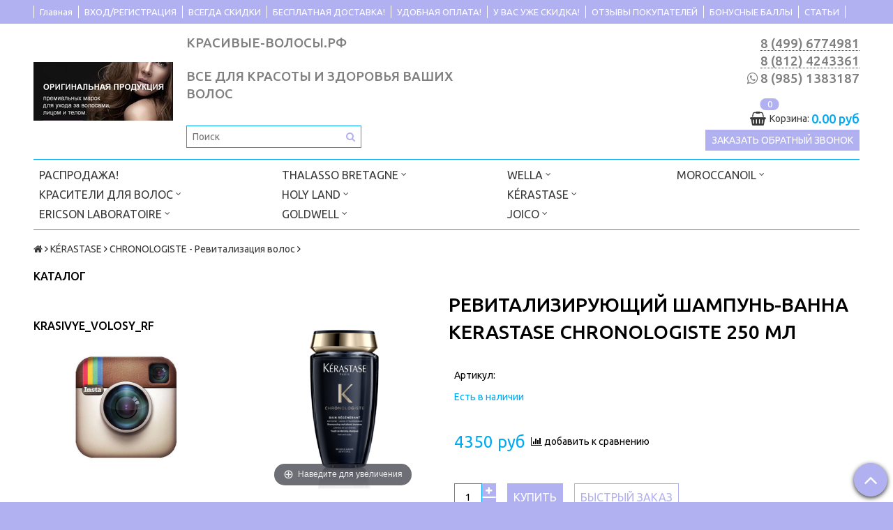

--- FILE ---
content_type: text/html; charset=utf-8
request_url: https://www.xn----7sbgbnqmo0abnni7kh.xn--p1ai/product/revitaliziruyuschiy-shampun-vanna-chronologiste-250-ml
body_size: 38225
content:
<!DOCTYPE html>
<!--[if gt IE 8]-->
  <html class="ie-9">
<!--[endif]-->
<!--[if !IE]>-->
  <html>
<!--<![endif]-->

<head><link media='print' onload='this.media="all"' rel='stylesheet' type='text/css' href='/served_assets/public/jquery.modal-0c2631717f4ce8fa97b5d04757d294c2bf695df1d558678306d782f4bf7b4773.css'><meta data-config="{&quot;product_id&quot;:41737775}" name="page-config" content="" /><meta data-config="{&quot;money_with_currency_format&quot;:{&quot;delimiter&quot;:&quot;&quot;,&quot;separator&quot;:&quot;.&quot;,&quot;format&quot;:&quot;%n %u&quot;,&quot;unit&quot;:&quot;руб&quot;,&quot;show_price_without_cents&quot;:0},&quot;currency_code&quot;:&quot;RUR&quot;,&quot;currency_iso_code&quot;:&quot;RUB&quot;,&quot;default_currency&quot;:{&quot;title&quot;:&quot;Российский рубль&quot;,&quot;code&quot;:&quot;RUR&quot;,&quot;rate&quot;:1.0,&quot;format_string&quot;:&quot;%n %u&quot;,&quot;unit&quot;:&quot;руб&quot;,&quot;price_separator&quot;:null,&quot;is_default&quot;:true,&quot;price_delimiter&quot;:null,&quot;show_price_with_delimiter&quot;:null,&quot;show_price_without_cents&quot;:null},&quot;facebook&quot;:{&quot;pixelActive&quot;:false,&quot;currency_code&quot;:&quot;RUB&quot;,&quot;use_variants&quot;:null},&quot;vk&quot;:{&quot;pixel_active&quot;:null,&quot;price_list_id&quot;:null},&quot;new_ya_metrika&quot;:true,&quot;ecommerce_data_container&quot;:&quot;dataLayer&quot;,&quot;common_js_version&quot;:null,&quot;vue_ui_version&quot;:null,&quot;feedback_captcha_enabled&quot;:&quot;1&quot;,&quot;account_id&quot;:47375,&quot;hide_items_out_of_stock&quot;:false,&quot;forbid_order_over_existing&quot;:false,&quot;minimum_items_price&quot;:null,&quot;enable_comparison&quot;:true,&quot;locale&quot;:&quot;ru&quot;,&quot;client_group&quot;:null,&quot;consent_to_personal_data&quot;:{&quot;active&quot;:false,&quot;obligatory&quot;:true,&quot;description&quot;:&quot;Настоящим подтверждаю, что я ознакомлен и согласен с условиями \u003ca href=&#39;/page/oferta&#39; target=&#39;blank&#39;\u003eоферты и политики конфиденциальности\u003c/a\u003e.&quot;},&quot;recaptcha_key&quot;:&quot;6LfXhUEmAAAAAOGNQm5_a2Ach-HWlFKD3Sq7vfFj&quot;,&quot;recaptcha_key_v3&quot;:&quot;6LcZi0EmAAAAAPNov8uGBKSHCvBArp9oO15qAhXa&quot;,&quot;yandex_captcha_key&quot;:&quot;ysc1_ec1ApqrRlTZTXotpTnO8PmXe2ISPHxsd9MO3y0rye822b9d2&quot;,&quot;checkout_float_order_content_block&quot;:false,&quot;available_products_characteristics_ids&quot;:null,&quot;sber_id_app_id&quot;:&quot;5b5a3c11-72e5-4871-8649-4cdbab3ba9a4&quot;,&quot;theme_generation&quot;:2,&quot;quick_checkout_captcha_enabled&quot;:false,&quot;max_order_lines_count&quot;:500,&quot;sber_bnpl_min_amount&quot;:1000,&quot;sber_bnpl_max_amount&quot;:150000,&quot;counter_settings&quot;:{&quot;data_layer_name&quot;:&quot;dataLayer&quot;,&quot;new_counters_setup&quot;:false,&quot;add_to_cart_event&quot;:true,&quot;remove_from_cart_event&quot;:true,&quot;add_to_wishlist_event&quot;:true},&quot;site_setting&quot;:{&quot;show_cart_button&quot;:true,&quot;show_service_button&quot;:false,&quot;show_marketplace_button&quot;:false,&quot;show_quick_checkout_button&quot;:true},&quot;warehouses&quot;:[],&quot;captcha_type&quot;:&quot;google&quot;,&quot;human_readable_urls&quot;:false}" name="shop-config" content="" /><meta name='js-evnvironment' content='production' /><meta name='default-locale' content='ru' /><meta name='insales-redefined-api-methods' content="[]" /><script src="/packs/js/shop_bundle-2b0004e7d539ecb78a46.js"></script><script type="text/javascript" src="https://static.insales-cdn.com/assets/static-versioned/v3.72/static/libs/lodash/4.17.21/lodash.min.js"></script>
<!--InsalesCounter -->
<script type="text/javascript">
(function() {
  if (typeof window.__insalesCounterId !== 'undefined') {
    return;
  }

  try {
    Object.defineProperty(window, '__insalesCounterId', {
      value: 47375,
      writable: true,
      configurable: true
    });
  } catch (e) {
    console.error('InsalesCounter: Failed to define property, using fallback:', e);
    window.__insalesCounterId = 47375;
  }

  if (typeof window.__insalesCounterId === 'undefined') {
    console.error('InsalesCounter: Failed to set counter ID');
    return;
  }

  let script = document.createElement('script');
  script.async = true;
  script.src = '/javascripts/insales_counter.js?7';
  let firstScript = document.getElementsByTagName('script')[0];
  firstScript.parentNode.insertBefore(script, firstScript);
})();
</script>
<!-- /InsalesCounter -->

  <title>РЕВИТАЛИЗИРУЮЩИЙ ШАМПУНЬ-ВАННА KERASTASE CHRONOLOGISTE 250 мл для ежедневного косметического ухода и оздоровления</title>
  <meta name="robots" content="index,follow" />

  
  

<meta charset="utf-8" />
<meta http-equiv="X-UA-Compatible" content="IE=edge,chrome=1" />
<!--[if IE]><script src="//html5shiv.googlecode.com/svn/trunk/html5.js"></script><![endif]-->
<!--[if lt IE 9]>
  <script src="//css3-mediaqueries-js.googlecode.com/svn/trunk/css3-mediaqueries.js"></script>
<![endif]-->
<meta name="yandex-verification" content="a07e782f0c4727e4" />
<meta name="google-site-verification" content="HT2dBU5-vXH3__DrIiWJPELb9ElspFFje5mlVqL773Y" />

<meta name="SKYPE_TOOLBAR" content="SKYPE_TOOLBAR_PARSER_COMPATIBLE" />
<meta name="viewport" content="width=device-width, initial-scale=1.0">


    <meta property="og:title" content="РЕВИТАЛИЗИРУЮЩИЙ ШАМПУНЬ-ВАННА KERASTASE CHRONOLOGISTE 250 мл" />
    
      <meta property="og:image" content="https://static.insales-cdn.com/images/products/1/6174/348551198/compact_kerastase_20_-_chronologiste_-bain_250ml-new.png" />
    
    <meta property="og:type" content="website" />
    <meta property="og:url" content="https://www.красивые-волосы.рф/product/revitaliziruyuschiy-shampun-vanna-chronologiste-250-ml" />
  

<meta name="keywords" content="РЕВИТАЛИЗИРУЮЩИЙ ШАМПУНЬ-ВАННА KERASTASE CHRONOLOGISTE 250 мл для ежедневного косметического ухода и оздоровления">
<meta name="description" content="Просмотрите наш ассортимент продуктов и найдите средство, которое идеально подойдет для ваших волос">


  <link rel="canonical" href="https://www.красивые-волосы.рф/product/revitaliziruyuschiy-shampun-vanna-chronologiste-250-ml"/>


<link rel="alternate" type="application/rss+xml" title="Блог..." href="/blogs/blog.atom" />
<!-- <link href="https://static.insales-cdn.com/assets/1/4989/1504125/1728659729/favicon.ico" rel="icon"> -->
<link rel="icon" href="https://static-eu.insales.ru/files/1/6745/14531161/original/favicon.png" type="image/x-icon">
<link rel="apple-touch-icon" href="/custom_icon.png"/>

<!-- CDN -->


<link rel="stylesheet" href="//maxcdn.bootstrapcdn.com/font-awesome/4.5.0/css/font-awesome.min.css">

<link href='https://fonts.googleapis.com/css?family=Ubuntu:400,500,300,300italic,400italic,500italic&subset=latin,cyrillic' rel='stylesheet' type='text/css'>


  <script type="text/javascript" src="//ajax.googleapis.com/ajax/libs/jquery/1.11.0/jquery.min.js"></script>



<!-- <script src="//jsconsole.com/remote.js?FB0C821F-73DA-430F-BD50-9C397FCEAB8D"></script> -->
<!-- CDN end -->


<link type="text/css" rel="stylesheet" media="all" href="https://static.insales-cdn.com/assets/1/4989/1504125/1728659729/template.css" />
<link type="text/css" rel="stylesheet" media="all" href="https://static.insales-cdn.com/assets/1/4989/1504125/1728659729/custom.css" />


<script type="text/javascript" src="https://static.insales-cdn.com/assets/1/4989/1504125/1728659729/modernizr.js"></script>

<meta name='product-id' content='41737775' />
</head>

<body class="adaptive">
  <section class="section--content">
    <header>
  
  <div class="section--top_panel">
    <div class="wrap row padded">
      <div class="lg-grid-12 sm-grid-8 xs-grid-2">
        

        <div class="top_menu">
          <ul class="menu menu--top menu--horizontal menu--one_line
                    sm-hidden xs-hidden
                    js-menu--top"
          >
            
              <li class="menu-node menu-node--top
                        "
              >
                <a href="/"
                    class="menu-link"
                >
                  Главная
                </a>
              </li>
            
              <li class="menu-node menu-node--top
                        "
              >
                <a href="/client_account/login"
                    class="menu-link"
                >
                  ВХОД/РЕГИСТРАЦИЯ
                </a>
              </li>
            
              <li class="menu-node menu-node--top
                        "
              >
                <a href="/page/nakopitielnyie-skidki"
                    class="menu-link"
                >
                  ВСЕГДА СКИДКИ
                </a>
              </li>
            
              <li class="menu-node menu-node--top
                        "
              >
                <a href="/page/dostavka"
                    class="menu-link"
                >
                  БЕСПЛАТНАЯ ДОСТАВКА!
                </a>
              </li>
            
              <li class="menu-node menu-node--top
                        "
              >
                <a href="/page/udobnaya-oplata"
                    class="menu-link"
                >
                  УДОБНАЯ ОПЛАТА!
                </a>
              </li>
            
              <li class="menu-node menu-node--top
                        "
              >
                <a href="/page/mobilnoe-prilozhenie"
                    class="menu-link"
                >
                  У ВАС УЖЕ СКИДКА!
                </a>
              </li>
            
              <li class="menu-node menu-node--top
                        "
              >
                <a href="https://www.xn----7sbgbnqmo0abnni7kh.xn--p1ai/product/reviews"
                    class="menu-link"
                >
                  ОТЗЫВЫ ПОКУПАТЕЛЕЙ
                </a>
              </li>
            
              <li class="menu-node menu-node--top
                        "
              >
                <a href="/page/bonusnye-bally"
                    class="menu-link"
                >
                  БОНУСНЫЕ БАЛЛЫ
                </a>
              </li>
            
              <li class="menu-node menu-node--top
                        "
              >
                <a href="/blogs/blog"
                    class="menu-link"
                >
                  СТАТЬИ
                </a>
              </li>
            
          </ul>

          <ul class="menu menu--top menu--horizontal
                    lg-hidden md-hidden"
          >
            <li class="menu-node menu-node--top">
              <button type="button"
                      class="menu-link
                            menu-toggler
                            js-panel-link"
                      data-params="target: '.js-panel--menu'"
              >
                <i class="fa fa-bars"></i>
              </button>
            </li>
          </ul>
        </div>
      </div>

      <div class="sm-grid-4 xs-grid-10
                  lg-hidden md-hidden
                  right"
      >
        
        



<form action="/search"
      method="get"
      class="search_widget
            search_widget--top_line "
>
  <input type="text"
          name="q"
          class="search_widget-field
                "
          value=""
          placeholder="Поиск"
  />

  <button type="submit"
          class="search_widget-submit
                button--invert"
  >
    <i class="fa fa-search"></i>
  </button>

  

  
</form>

      </div>

      <!--<div class="sm-grid-2 mc-grid-3
                  fr
                  right
                  sm-hidden xs-hidden"
      >
        





      </div>-->
    </div>
  </div>
  
  <div class="section--header header">
    <div class="wrap row

                padded-sides padded-inner-vertical"
    >

      <div class="grid-inline grid-inline-middle">



        <div class="lg-grid-9 sm-grid-12
                    sm-center
                    grid-inline grid-inline-middle
                    sm-padded-inner-bottom"
        >
          <div class="mc-grid-12
                      xs-padded-inner-bottom"
          >
            <a href="/"
    class="logo"
>
  
    <img src="https://static.insales-cdn.com/assets/1/4989/1504125/1728659729/logo.png" alt="КРАСИВЫЕ-ВОЛОСЫ.РФ - ВСЕ ДЛЯ КРАСОТЫ И ЗДОРОВЬЯ ВАШИХ ВОЛОС" />
  
</a>

          </div>

          <div class="lg-grid-6 mc-grid-12
                      left mc-center
                      lg-padded-inner-left mc-padded-zero
                      xs-hidden"
          >
            
              <div class="editor
                          lg-left mc-center"
              >
                <p><span style="font-size: 14pt; color: #808080;"><strong>КРАСИВЫЕ-ВОЛОСЫ.РФ</strong></span></p>
<p>&nbsp;</p>
<p><span style="font-size: 14pt;"><strong><span style="color: #808080;">ВСЕ ДЛЯ КРАСОТЫ И ЗДОРОВЬЯ ВАШИХ ВОЛОС</span></strong></span></p>
              </div>
            

            <div class="sm-hidden">
              



<form action="/search"
      method="get"
      class="search_widget
            search_widget--header "
>
  <input type="text"
          name="q"
          class="search_widget-field
                js-ajax_search-input"
          value=""
          placeholder="Поиск"
  />

  <button type="submit"
          class="search_widget-submit
                button--invert"
  >
    <i class="fa fa-search"></i>
  </button>

  
    <div class="ajax_search-wrapper
                js-ajax_search-wrapper"
    ></div>
  

  
</form>

            </div>
          </div>
        </div>

        <div class="lg-grid-3 sm-grid-12
                    lg-right sm-center"
        >
          
            <div class="contacts editor">
              <p><a href="tel:8%20(499) 6774981"><span style="font-size: 14pt; color: #808080;"><strong>8 (499) 6774981</strong></span></a><br /><a href="tel:8%20(812) 4243361"><span style="font-size: 14pt; color: #808080;"><strong>8 (812) 4243361</strong></span></a></p>
<p><i class="fa fa-whatsapp" style="font-size: 14pt; color: #808080; font-weight: 500; border-bottom: none;"></i> <a style="font-size: 14pt; color: #808080; font-weight: 500; border-bottom: none;" href="https://wa.me/79851383187">8 (985) 1383187</a></p>
            </div>
          

          
          
            <div class="mc-grid-12
                        sm-padded-vertical xs-padded-vertical
                        sm-hidden xs-hidden"
            >
              

<div class="cart_widget
            cart_widget--header
            "
>
  <a href="/cart_items"
      class="cart_widget-link"
  >
    
    <span class="cart_widget-icon">
      <i class="fa fa-shopping-basket"></i>

      <span class="cart_widget-items_count
                  js-cart_widget-items_count"
      >
        0
      </span>
    </span>

    <span class="cart_widget-title
                sm-hidden xs-hidden"
    >
      Корзина:
    </span>

    <span class="cart_widget-total prices">
      <span class="cart_widget-items_price
                  prices-current
                  js-cart_widget-total_price"
      >
        0 руб
      </span>
    </span>
  </a>

  
    <div class="cart_widget-dropdown
                basket_list
                sm-hidden xs-hidden
                padded
                js-basket_list"
    >
    </div>
  
</div>

            </div>
          
        <div>
  <a class="button recallme-link">Заказать обратный звонок</a>
</div>
  
<div class="recallme-popup">
  <div class="recallme-body">
    <div class="recallme-close"><i class="fa fa-times" aria-hidden="true"></i></div>
    <div class="recallme-title">Пожалуйста, оставьте ваш номер.<br>Мы свяжемся с вами скоро.</div>
    <form action="/client_account/feedback" method="post" id="recallme-form">
      <input type="hidden" name="feedback[from]" value="elmadrilenio@gmail.com" />
      <input type="hidden" name="feedback[subject]" value="Заказ обратного звонка" />
      <input type="hidden" name="feedback[content]" value="Заказ обратного звонка" />

      <input type="text" name="feedback[name]" class="required name" placeholder="Ваше имя" />
      <input type="text" name="feedback[phone]" class="required phone" placeholder="Ваш телефон" />
      
      <div class="js-recaptcha-form-field js-recaptcha-field"></div>
      <button class="button recallme-submit">Перезвонить мне</button>
    </form>
  </div>
  <div class="recallme-bg"></div>
</div>

<div class="recallme-success"></div>

<style type="text/css">
  .recallme-link{
  	font-size: 14px;
    margin: 5px 0 -5px 0;
  }
  .recallme-popup{
  	display: none;
  }
  .recallme-body{
  	position: fixed;
    z-index: 1001;
    top: 90px;
    left: 50%;
    width: 300px;
    background: #fff;
    text-align: center;
    padding: 20px 0;
    margin-left: -150px;
  }
  .recallme-popup input[type="text"]{
    width: 89%;
    height: 32px;
    font-size: 14px;
    font-weight: normal;
    margin-bottom: 10px;  	
  }
  .recallme-bg{
  	position: fixed;
    z-index: 1000;
    top: 0;
    left: 0;
    right: 0;
    bottom: 0;
    background: #000;
    opacity: 0.5;
  }
  .recallme-close{
  	position: absolute;
    top: -36px;
    right: -27px;
    cursor: pointer;
    font-size: 25px;
    color: #fff;
  }
  .recallme-success{
  	position: fixed;
    z-index: 1002;
    top: 110px;
    left: 50%;
    display: none;
    font-size: 14px;
    font-weight: normal;
    background: #fff;
    width: 320px;
    text-align: center;
    box-shadow: 0 0 5px #333;
    padding: 10px;
  	margin-left: -160px;  
  }
  .recallme-title{
    font-size: 14px;
    font-weight: normal;
    margin-bottom: 15px; 
  }
</style>

<script type="text/javascript">
	$(document).ready(function(){
        $( '[name="feedback[phone]"]' ).mask('+7(999)999-99-99');

    	function openRecallPopup(){ 
          
          $('.recallme-popup').fadeIn(300); 
        
        };
        function closeRecallPopup(){ $('.recallme-popup').fadeOut(300); };
      
      	var rec = $('.recallme-success');
      
      	function alertRecallme(){
          	rec.fadeIn(300);

          	setTimeout(function(){
            	rec.fadeOut(300);
            }, 3000);
        }
      
      	$('.recallme-link').on('click', function(){ openRecallPopup(); });
      	$('.recallme-close, .recallme-bg').on('click', function(){ closeRecallPopup(); });
    
      	var $form = $('#recallme-form');
      
    	$('.recallme-submit').on('click', function(){
          
          	function ajaxValidateForm(e){
                errors = checkForm($form);

                if (errors.length > 0) {
                    return;
                };

                var fields = $form.serialize();

                $.ajax({
                    url: $form.attr('action') + '.json',
                    type: 'post',
                    data: fields,
                    dataType: 'json',
                    beforeSend: function(){

                    },

                    complete: function(){

                    },

                    success: function(response){

                        if (response.status == 'ok') {
                            rec.html('Ваше сообщение успешно отправлено. Спасибо, мы Вам перезвоним!');
                          	closeRecallPopup();
                          	alertRecallme();
                        } else {
                            alert('Произошла ошибка. Попробуйте отправить заявку снова.');
                        }
                    }
                });
                return false;
            }
          
          	var valName  = $form.find('.required.name').val();
          	var valPhone = $form.find('.required.phone').val();
          	
          	if(valName === '' || valPhone === ''){
            	rec.html('Все поля обязательны для заполнения');
              	alertRecallme();
            } else{
            	ajaxValidateForm();
            }
          
        	return false;
        });
    });
</script>


















        </div>
      </div>

      <div class="section--main_menu row">
        


<div class="grid-row _sm-hidden xs-hidden
            padded"
>
  <ul class="menu menu--main menu--main_lvl_1 menu--horizontal
            js-menu--main menu--one_line"
  >
    
      <li class="menu-node menu-node--main_lvl_1
                
                js-menu-wrapper"
      >
        

        <a href="/collection/sale"
            class="menu-link
                  "
        >
          РАСПРОДАЖА!

          
        </a>

        
      </li>
    
      <li class="menu-node menu-node--main_lvl_1
                
                js-menu-wrapper"
      >
        

        <a href="/collection/krasitieli-dlia-volos"
            class="menu-link
                  "
        >
          КРАСИТЕЛИ ДЛЯ ВОЛОС

          
            <span class="menu-marker menu-marker--parent">
              <i class="fa fa-angle-down"></i>
            </span>
          
        </a>

        
          <ul class="menu menu--main_lvl_2 menu--vertical menu--dropdown">
            
              <li class="menu-node menu-node--main_lvl_2
                        
                        js-menu-wrapper"
              >
                

                <a href="/collection/redken-2"
                    class="menu-link
                          "
                >
                  REDKEN

                  
                    <span class="menu-marker menu-marker--parent">
                      <i class="fa fa-angle-right"></i>
                    </span>
                  
                </a>

                
                  <ul class="menu menu--main_lvl_3 menu--side menu--vertical">
                    
                      <li class="menu-node menu-node--main_lvl_3
                                "
                      >
                        <a href="/collection/redken-chromatics-ultra-rich-intensivnye-ottenki-dlya-sediny-bez-ammiaka-i-bez-zapaha"
                            class="menu-link
                                  "
                        >
                          REDKEN CHROMATICS ULTRA RICH- интенсивные оттенки для седины без аммиака и без запаха
                        </a>
                      </li>
                    
                      <li class="menu-node menu-node--main_lvl_3
                                "
                      >
                        <a href="/collection/okrashivaniie"
                            class="menu-link
                                  "
                        >
                          REDKEN CHROMATICS  - стойкий краситель для седины без аммиака и без запаха
                        </a>
                      </li>
                    
                      <li class="menu-node menu-node--main_lvl_3
                                "
                      >
                        <a href="/collection/katieghoriia-1345963902"
                            class="menu-link
                                  "
                        >
                          REDKEN SHADES EQ GLOSS. Краска-блеск без аммиака для тонирования и ухода за волосами
                        </a>
                      </li>
                    
                      <li class="menu-node menu-node--main_lvl_3
                                "
                      >
                        <a href="/collection/redken-color-camo-kamuflyazh-sediny-dlya-muzhchin"
                            class="menu-link
                                  "
                        >
                          REDKEN COLOR CAMO камуфляж седины для мужчин
                        </a>
                      </li>
                    
                  </ul>
                
              </li>
            
              <li class="menu-node menu-node--main_lvl_2
                        
                        js-menu-wrapper"
              >
                

                <a href="/collection/goldwell-2"
                    class="menu-link
                          "
                >
                  GOLDWELL

                  
                    <span class="menu-marker menu-marker--parent">
                      <i class="fa fa-angle-right"></i>
                    </span>
                  
                </a>

                
                  <ul class="menu menu--main_lvl_3 menu--side menu--vertical">
                    
                      <li class="menu-node menu-node--main_lvl_3
                                "
                      >
                        <a href="/collection/goldwell-topchic-zero-0-ammiaka"
                            class="menu-link
                                  "
                        >
                          GOLDWELL TOPCHIC ZERO 0% аммиака тюбики 60 мл
                        </a>
                      </li>
                    
                      <li class="menu-node menu-node--main_lvl_3
                                "
                      >
                        <a href="/collection/goldwell-topchic-zero-0-ammiaka-ballony-250-ml"
                            class="menu-link
                                  "
                        >
                          GOLDWELL TOPCHIC ZERO 0% аммиака баллоны 250 мл
                        </a>
                      </li>
                    
                      <li class="menu-node menu-node--main_lvl_3
                                "
                      >
                        <a href="/collection/tyubiki-60-ml"
                            class="menu-link
                                  "
                        >
                          GOLDWELL TOPCHIC Тюбики 60 мл
                        </a>
                      </li>
                    
                      <li class="menu-node menu-node--main_lvl_3
                                "
                      >
                        <a href="/collection/ballony-250-ml"
                            class="menu-link
                                  "
                        >
                          GOLDWELL TOPCHIC Баллоны 250 мл
                        </a>
                      </li>
                    
                      <li class="menu-node menu-node--main_lvl_3
                                "
                      >
                        <a href="/collection/nectaya-ot-goldwell"
                            class="menu-link
                                  "
                        >
                          GOLDWELL NECTAYA от Goldwell
                        </a>
                      </li>
                    
                      <li class="menu-node menu-node--main_lvl_3
                                "
                      >
                        <a href="/collection/goldwell-silk-lift"
                            class="menu-link
                                  "
                        >
                          GOLDWELL SILK LIFT LIGHTDIMENSIONS
                        </a>
                      </li>
                    
                      <li class="menu-node menu-node--main_lvl_3
                                "
                      >
                        <a href="/collection/goldwell-colorance-gloss-60-ml"
                            class="menu-link
                                  "
                        >
                          GOLDWELL COLORANCE GLOSS 60 мл
                        </a>
                      </li>
                    
                      <li class="menu-node menu-node--main_lvl_3
                                "
                      >
                        <a href="/collection/tyubiki-60-ml-3"
                            class="menu-link
                                  "
                        >
                          GOLDWELL COLORANCE тюбики 60 мл
                        </a>
                      </li>
                    
                      <li class="menu-node menu-node--main_lvl_3
                                "
                      >
                        <a href="/collection/ballony-120-ml"
                            class="menu-link
                                  "
                        >
                          GOLDWELL COLORANCE баллоны 120 мл
                        </a>
                      </li>
                    
                      <li class="menu-node menu-node--main_lvl_3
                                "
                      >
                        <a href="/collection/goldwell-soft-color-myagkoe-tonirovanie-v-domashnih-usloviyah"
                            class="menu-link
                                  "
                        >
                          GOLDWELL SOFT COLOR мягкое тонирование в домашних условиях
                        </a>
                      </li>
                    
                      <li class="menu-node menu-node--main_lvl_3
                                "
                      >
                        <a href="/collection/elumen"
                            class="menu-link
                                  "
                        >
                          GOLDWELL ЭЛЮМЕНИРОВАНИЕ ELUMEN
                        </a>
                      </li>
                    
                      <li class="menu-node menu-node--main_lvl_3
                                "
                      >
                        <a href="/collection/kraska-kamufliazh-dlia-muzhchin"
                            class="menu-link
                                  "
                        >
                          GOLDWELL RESHADE КРАСКА-КАМУФЛЯЖ ДЛЯ МУЖЧИН
                        </a>
                      </li>
                    
                      <li class="menu-node menu-node--main_lvl_3
                                "
                      >
                        <a href="/collection/oxycur"
                            class="menu-link
                                  "
                        >
                          GOLDWELL Oxycur средство для обесцвечивания волос
                        </a>
                      </li>
                    
                  </ul>
                
              </li>
            
              <li class="menu-node menu-node--main_lvl_2
                        
                        js-menu-wrapper"
              >
                

                <a href="/collection/wella"
                    class="menu-link
                          "
                >
                  WELLA

                  
                    <span class="menu-marker menu-marker--parent">
                      <i class="fa fa-angle-right"></i>
                    </span>
                  
                </a>

                
                  <ul class="menu menu--main_lvl_3 menu--side menu--vertical">
                    
                      <li class="menu-node menu-node--main_lvl_3
                                "
                      >
                        <a href="/collection/koleston-perfect-stoyakaya-krem-kraska"
                            class="menu-link
                                  "
                        >
                          KOLESTON PERFECT стойкая крем-краска
                        </a>
                      </li>
                    
                      <li class="menu-node menu-node--main_lvl_3
                                "
                      >
                        <a href="/collection/illumina-color-potryasayuschee-kachestvo-volos"
                            class="menu-link
                                  "
                        >
                          ILLUMINA COLOR потрясающее качество волос
                        </a>
                      </li>
                    
                      <li class="menu-node menu-node--main_lvl_3
                                "
                      >
                        <a href="/collection/color-touch-intensivnoe-tonirovanie"
                            class="menu-link
                                  "
                        >
                          COLOR TOUCH интенсивное тонирование
                        </a>
                      </li>
                    
                      <li class="menu-node menu-node--main_lvl_3
                                "
                      >
                        <a href="/collection/blondor-obestsvechivanie"
                            class="menu-link
                                  "
                        >
                          BLONDOR обесцвечивание
                        </a>
                      </li>
                    
                  </ul>
                
              </li>
            
              <li class="menu-node menu-node--main_lvl_2
                        
                        js-menu-wrapper"
              >
                

                <a href="/collection/loreal-professionel-2"
                    class="menu-link
                          "
                >
                  LOREAL PROFESSIONNEL

                  
                    <span class="menu-marker menu-marker--parent">
                      <i class="fa fa-angle-right"></i>
                    </span>
                  
                </a>

                
                  <ul class="menu menu--main_lvl_3 menu--side menu--vertical">
                    
                      <li class="menu-node menu-node--main_lvl_3
                                "
                      >
                        <a href="/collection/loreal-professionel-inoa"
                            class="menu-link
                                  "
                        >
                          LOREAL PROFESSIONNEL INOA
                        </a>
                      </li>
                    
                      <li class="menu-node menu-node--main_lvl_3
                                "
                      >
                        <a href="/collection/loreal-professionel-majirel"
                            class="menu-link
                                  "
                        >
                          LOREAL PROFESSIONNEL MAJIREL
                        </a>
                      </li>
                    
                      <li class="menu-node menu-node--main_lvl_3
                                "
                      >
                        <a href="/collection/loreal-professionnel-majirel-cool-cover"
                            class="menu-link
                                  "
                        >
                          LOREAL PROFESSIONNEL MAJIREL COOL COVER
                        </a>
                      </li>
                    
                      <li class="menu-node menu-node--main_lvl_3
                                "
                      >
                        <a href="/collection/loreal-professionel-dialinediarichesse"
                            class="menu-link
                                  "
                        >
                          LOREAL PROFESSIONNEL DIALINE/DIARICHESSE
                        </a>
                      </li>
                    
                      <li class="menu-node menu-node--main_lvl_3
                                "
                      >
                        <a href="/collection/loreal-professionel-homme"
                            class="menu-link
                                  "
                        >
                          LOREAL PROFESSIONNEL HOMME
                        </a>
                      </li>
                    
                  </ul>
                
              </li>
            
              <li class="menu-node menu-node--main_lvl_2
                        
                        js-menu-wrapper"
              >
                

                <a href="/collection/krasiteli-dlya-muzhchin"
                    class="menu-link
                          "
                >
                  КРАСИТЕЛИ ДЛЯ МУЖЧИН

                  
                </a>

                
              </li>
            
          </ul>
        
      </li>
    
      <li class="menu-node menu-node--main_lvl_1
                
                js-menu-wrapper"
      >
        

        <a href="/collection/ericson-laboratoire"
            class="menu-link
                  "
        >
          ERICSON LABORATOIRE

          
            <span class="menu-marker menu-marker--parent">
              <i class="fa fa-angle-down"></i>
            </span>
          
        </a>

        
          <ul class="menu menu--main_lvl_2 menu--vertical menu--dropdown">
            
              <li class="menu-node menu-node--main_lvl_2
                        
                        js-menu-wrapper"
              >
                

                <a href="/collection/fundamentals-ochischenie"
                    class="menu-link
                          "
                >
                  FUNDAMENTALS - очищение

                  
                </a>

                
              </li>
            
              <li class="menu-node menu-node--main_lvl_2
                        
                        js-menu-wrapper"
              >
                

                <a href="/collection/pur-oxygene-zaschita-kozhi-ot-deystviya-zagryaznyayuschih-veschestv-i-sinego-sveta"
                    class="menu-link
                          "
                >
                  PUR OXYGENE - защита кожи от действия загрязняющих веществ и синего света

                  
                </a>

                
              </li>
            
              <li class="menu-node menu-node--main_lvl_2
                        
                        js-menu-wrapper"
              >
                

                <a href="/collection/biologic-defense-anti-age-programma-na-osnove-postbiotikov"
                    class="menu-link
                          "
                >
                  BIOLOGIC DEFENSE - anti-age программа на основе постбиотиков

                  
                </a>

                
              </li>
            
              <li class="menu-node menu-node--main_lvl_2
                        
                        js-menu-wrapper"
              >
                

                <a href="/collection/vitamin-enerzhi-energiya-vitaminov-dlya-zdorovya-i-krasoty-kozhi"
                    class="menu-link
                          "
                >
                  ВИТАМИН  ЭНЕРЖИ  - энергия витаминов для здоровья и красоты кожи

                  
                </a>

                
              </li>
            
              <li class="menu-node menu-node--main_lvl_2
                        
                        js-menu-wrapper"
              >
                

                <a href="/collection/slim-feys-lift-energy-lift-nehirurgicheskoe-vosstanovlenie-ovala-litsa-i-omolozhenie-kozhi"
                    class="menu-link
                          "
                >
                  СЛИМ ФЭЙС ЛИФТ (ENERGY LIFT) - нехирургическое восстановление овала лица и омоложение кожи

                  
                </a>

                
              </li>
            
              <li class="menu-node menu-node--main_lvl_2
                        
                        js-menu-wrapper"
              >
                

                <a href="/collection/suprim-dheage-retinoks-intensivnoe-omolozhenie"
                    class="menu-link
                          "
                >
                  СУПРИМ DHE.Age - РЕТИНОКС - ИНТЕНСИВНОЕ ОМОЛОЖЕНИЕ

                  
                </a>

                
              </li>
            
              <li class="menu-node menu-node--main_lvl_2
                        
                        js-menu-wrapper"
              >
                

                <a href="/collection/genxskin-geneticheskiy-kontrol-nad-stareniem-kozhi"
                    class="menu-link
                          "
                >
                  GENXSKIN - ГЕНЕТИЧЕСКИЙ КОНТРОЛЬ НАД СТАРЕНИЕМ КОЖИ

                  
                </a>

                
              </li>
            
              <li class="menu-node menu-node--main_lvl_2
                        
                        js-menu-wrapper"
              >
                

                <a href="/collection/sensetive-pro-osobyy-uhod-za-giperchuvstvitelnoy-kozhey"
                    class="menu-link
                          "
                >
                  SENSITIVE PRO - ОСОБЫЙ УХОД ЗА ГИПЕРЧУВСТВИТЕЛЬНОЙ КОЖЕЙ

                  
                </a>

                
              </li>
            
              <li class="menu-node menu-node--main_lvl_2
                        
                        js-menu-wrapper"
              >
                

                <a href="/collection/katieghoriia-1337239352"
                    class="menu-link
                          "
                >
                  BIO - OPTIC УХОД ЗА КОЖЕЙ ВОКРУГ ГЛАЗ

                  
                </a>

                
              </li>
            
              <li class="menu-node menu-node--main_lvl_2
                        
                        js-menu-wrapper"
              >
                

                <a href="/collection/skinjexion-alternativa-konturnoy-plastike-inektsiyam-botulotoksina-biorevitalizatsii-i-mezoterapii"
                    class="menu-link
                          "
                >
                  SKINJEXION	 - АЛЬТЕРНАТИВА КОНТУРНОЙ ПЛАСТИКЕ, ИНЪЕКЦИЯМ БОТУЛОТОКСИНА, БИОРЕВИТАЛИЗАЦИИ И МЕЗОТЕРАПИИ

                  
                </a>

                
              </li>
            
              <li class="menu-node menu-node--main_lvl_2
                        
                        js-menu-wrapper"
              >
                

                <a href="/collection/enzymacid"
                    class="menu-link
                          "
                >
                  ENZYMACID - комбинированный пролонгированный пилинг в домашних условиях

                  
                </a>

                
              </li>
            
              <li class="menu-node menu-node--main_lvl_2
                        
                        js-menu-wrapper"
              >
                

                <a href="/collection/gidro-klinik-liechieniie-sukhoi-i-obiezvozhiennoi-kozhi"
                    class="menu-link
                          "
                >
                  HYDRA CLINIC - лечение сухой и обезвоженной кожи

                  
                </a>

                
              </li>
            
              <li class="menu-node menu-node--main_lvl_2
                        
                        js-menu-wrapper"
              >
                

                <a href="/collection/kategoriya-1364661683"
                    class="menu-link
                          "
                >
                  ACTI-BIOTIC - уход за жирной, проблемной кожей

                  
                </a>

                
              </li>
            
              <li class="menu-node menu-node--main_lvl_2
                        
                        js-menu-wrapper"
              >
                

                <a href="/collection/bio-pure"
                    class="menu-link
                          "
                >
                  BIOPURE SKIN OXYGEN THERAPY — «кислородная терапия» для кожи

                  
                </a>

                
              </li>
            
          </ul>
        
      </li>
    
      <li class="menu-node menu-node--main_lvl_1
                
                js-menu-wrapper"
      >
        

        <a href="/collection/thalasso-bretagne"
            class="menu-link
                  "
        >
          THALASSO BRETAGNE

          
            <span class="menu-marker menu-marker--parent">
              <i class="fa fa-angle-down"></i>
            </span>
          
        </a>

        
          <ul class="menu menu--main_lvl_2 menu--vertical menu--dropdown">
            
              <li class="menu-node menu-node--main_lvl_2
                        
                        js-menu-wrapper"
              >
                

                <a href="/collection/sredstva-po-litsu"
                    class="menu-link
                          "
                >
                  СРЕДСТВА ПО ЛИЦУ

                  
                </a>

                
              </li>
            
              <li class="menu-node menu-node--main_lvl_2
                        
                        js-menu-wrapper"
              >
                

                <a href="/collection/liniya-po-telu"
                    class="menu-link
                          "
                >
                  ЛИНИЯ ПО ТЕЛУ

                  
                </a>

                
              </li>
            
          </ul>
        
      </li>
    
      <li class="menu-node menu-node--main_lvl_1
                
                js-menu-wrapper"
      >
        

        <a href="/collection/holy-land"
            class="menu-link
                  "
        >
          HOLY LAND

          
            <span class="menu-marker menu-marker--parent">
              <i class="fa fa-angle-down"></i>
            </span>
          
        </a>

        
          <ul class="menu menu--main_lvl_2 menu--vertical menu--dropdown">
            
              <li class="menu-node menu-node--main_lvl_2
                        
                        js-menu-wrapper"
              >
                

                <a href="/collection/rasprodazha"
                    class="menu-link
                          "
                >
                  ПОДАРКИ И АКЦИИ

                  
                </a>

                
              </li>
            
              <li class="menu-node menu-node--main_lvl_2
                        
                        js-menu-wrapper"
              >
                

                <a href="/collection/sunbrella-liniya-solntsezaschitnyh-sredstv"
                    class="menu-link
                          "
                >
                  SUNBRELLA - Линия солнцезащитных средств

                  
                </a>

                
              </li>
            
              <li class="menu-node menu-node--main_lvl_2
                        
                        js-menu-wrapper"
              >
                

                <a href="/collection/juvelast-novaya-liniya-dlya-pitaniya-i-vosstanovleniya-kozhi"
                    class="menu-link
                          "
                >
                  JUVELAST Новая линия для питания и восстановления кожи

                  
                </a>

                
              </li>
            
              <li class="menu-node menu-node--main_lvl_2
                        
                        js-menu-wrapper"
              >
                

                <a href="/collection/dermalight-liniya-dlya-osvetleniya-pigmentnyh-pyaten"
                    class="menu-link
                          "
                >
                  DERMALIGHT - Линия для осветления пигментных пятен

                  
                </a>

                
              </li>
            
              <li class="menu-node menu-node--main_lvl_2
                        
                        js-menu-wrapper"
              >
                

                <a href="/collection/perfect-time-premialnaya-liniya"
                    class="menu-link
                          "
                >
                  PERFECT TIME - премиальная линия

                  
                </a>

                
              </li>
            
              <li class="menu-node menu-node--main_lvl_2
                        
                        js-menu-wrapper"
              >
                

                <a href="/collection/multivitamin-liniya-s-vitaminnym-kompleksom"
                    class="menu-link
                          "
                >
                  MULTIVITAMIN - линия с витаминным комплексом

                  
                </a>

                
              </li>
            
              <li class="menu-node menu-node--main_lvl_2
                        
                        js-menu-wrapper"
              >
                

                <a href="/collection/peels-pilingi"
                    class="menu-link
                          "
                >
                  PEELS - Пилинги

                  
                </a>

                
              </li>
            
              <li class="menu-node menu-node--main_lvl_2
                        
                        js-menu-wrapper"
              >
                

                <a href="/collection/vitalise-komfortnoe-uvlazhneni"
                    class="menu-link
                          "
                >
                  VITALISE - комфортное увлажнение

                  
                </a>

                
              </li>
            
              <li class="menu-node menu-node--main_lvl_2
                        
                        js-menu-wrapper"
              >
                

                <a href="/collection/age-control-intensivnaya-liniya-s-fitoestrogenami"
                    class="menu-link
                          "
                >
                  AGE CONTROL - Интенсивная линия с фитоэстрогенами

                  
                </a>

                
              </li>
            
              <li class="menu-node menu-node--main_lvl_2
                        
                        js-menu-wrapper"
              >
                

                <a href="/collection/age-defense-korrektiruyuschie-kremy"
                    class="menu-link
                          "
                >
                  AGE DEFENSE - корректирующие кремы

                  
                </a>

                
              </li>
            
              <li class="menu-node menu-node--main_lvl_2
                        
                        js-menu-wrapper"
              >
                

                <a href="/collection/a-nox-liniya-dlya-problemnoy-kozhi-s-akne"
                    class="menu-link
                          "
                >
                  ACNOX PLUS (ранее A-NOX) Линия для проблемной кожи

                  
                </a>

                
              </li>
            
              <li class="menu-node menu-node--main_lvl_2
                        
                        js-menu-wrapper"
              >
                

                <a href="/collection/a-nox-plus-retinol-liniya-dlya-problemnoy-kozhi-s-retinolom"
                    class="menu-link
                          "
                >
                  A-NOX PLUS RETINOL - линия для проблемной кожи с ретинолом

                  
                </a>

                
              </li>
            
              <li class="menu-node menu-node--main_lvl_2
                        
                        js-menu-wrapper"
              >
                

                <a href="/collection/alpha-beta-liniya-dlya-vosstanovleniya-tekstury-i-tsveta"
                    class="menu-link
                          "
                >
                  ALPHA-BETA - Линия для восстановления текстуры и цвета

                  
                </a>

                
              </li>
            
              <li class="menu-node menu-node--main_lvl_2
                        
                        js-menu-wrapper"
              >
                

                <a href="/collection/alpha-complex-liniya-s-aha-kislotami"
                    class="menu-link
                          "
                >
                  ALPHA COMPLEX - Линия с AHA кислотами

                  
                </a>

                
              </li>
            
              <li class="menu-node menu-node--main_lvl_2
                        
                        js-menu-wrapper"
              >
                

                <a href="/collection/azulene-liniya-s-azulenom"
                    class="menu-link
                          "
                >
                  AZULENE Линия с азуленом

                  
                </a>

                
              </li>
            
              <li class="menu-node menu-node--main_lvl_2
                        
                        js-menu-wrapper"
              >
                

                <a href="/collection/be-first-liniya-dlya-muzhchin"
                    class="menu-link
                          "
                >
                  BE FIRST Линия для мужчин

                  
                </a>

                
              </li>
            
              <li class="menu-node menu-node--main_lvl_2
                        
                        js-menu-wrapper"
              >
                

                <a href="/collection/bio-repair-liniya-dlya-vosstanovleniya-povrezhdennoy-kozhi"
                    class="menu-link
                          "
                >
                  BIO REPAIR Линия для восстановления поврежденной кожи

                  
                </a>

                
              </li>
            
              <li class="menu-node menu-node--main_lvl_2
                        
                        js-menu-wrapper"
              >
                

                <a href="/collection/boldcare-liniya-dlya-korrektsii-mimicheskih-morschin"
                    class="menu-link
                          "
                >
                  BOLDCARE - Линия для коррекции мимических морщин

                  
                </a>

                
              </li>
            
              <li class="menu-node menu-node--main_lvl_2
                        
                        js-menu-wrapper"
              >
                

                <a href="/collection/calm-red-antikuperoznaya-liniya"
                    class="menu-link
                          "
                >
                  CALM DERM - линия для чувствительной кожи

                  
                </a>

                
              </li>
            
              <li class="menu-node menu-node--main_lvl_2
                        
                        js-menu-wrapper"
              >
                

                <a href="/collection/c-the-success-liniya-s-vitaminom-c"
                    class="menu-link
                          "
                >
                  C The SUCCESS - Линия с витамином C

                  
                </a>

                
              </li>
            
              <li class="menu-node menu-node--main_lvl_2
                        
                        js-menu-wrapper"
              >
                

                <a href="/collection/mythologic-liniya-dlya-resheniya-osobyh-problem"
                    class="menu-link
                          "
                >
                  MYTHOLOGIC Линия для решения особых проблем

                  
                </a>

                
              </li>
            
              <li class="menu-node menu-node--main_lvl_2
                        
                        js-menu-wrapper"
              >
                

                <a href="/collection/phytomide-liniya-s-biomineralami-i-tseramidami"
                    class="menu-link
                          "
                >
                  PHYTOMIDE - Линия с биоминералами и церамидами

                  
                </a>

                
              </li>
            
              <li class="menu-node menu-node--main_lvl_2
                        
                        js-menu-wrapper"
              >
                

                <a href="/collection/renew-formula-liniya-s-antioksidantami"
                    class="menu-link
                          "
                >
                  RENEW FORMULA - линия с антиоксидантами

                  
                </a>

                
              </li>
            
              <li class="menu-node menu-node--main_lvl_2
                        
                        js-menu-wrapper"
              >
                

                <a href="/collection/double-action-liniya-dlya-zhirnoy-kozhi"
                    class="menu-link
                          "
                >
                  DOUBLE ACTION - Линия для жирной кожи

                  
                </a>

                
              </li>
            
              <li class="menu-node menu-node--main_lvl_2
                        
                        js-menu-wrapper"
              >
                

                <a href="/collection/lactolan-universalnaya-liniya-s-bio-kompleksom"
                    class="menu-link
                          "
                >
                  LACTOLAN - Универсальная линия с био-комплексом

                  
                </a>

                
              </li>
            
              <li class="menu-node menu-node--main_lvl_2
                        
                        js-menu-wrapper"
              >
                

                <a href="/collection/youthful-liniya-dlya-vosstanovleniya-vodno-lipidnogo-balansa-kozhi"
                    class="menu-link
                          "
                >
                  YOUTHFUL - Линия для восстановления водно-липидного баланса кожи

                  
                </a>

                
              </li>
            
              <li class="menu-node menu-node--main_lvl_2
                        
                        js-menu-wrapper"
              >
                

                <a href="/collection/lotions-losony"
                    class="menu-link
                          "
                >
                  LOTIONS - ЛОСЬОНЫ

                  
                </a>

                
              </li>
            
              <li class="menu-node menu-node--main_lvl_2
                        
                        js-menu-wrapper"
              >
                

                <a href="/collection/masks-maski"
                    class="menu-link
                          "
                >
                  CREAMS & MASKS - Крема и Маски

                  
                </a>

                
              </li>
            
              <li class="menu-node menu-node--main_lvl_2
                        
                        js-menu-wrapper"
              >
                

                <a href="/collection/varieties-dopolnitelnye-sredstva"
                    class="menu-link
                          "
                >
                  VARIETIES - дополнительные средства

                  
                </a>

                
              </li>
            
          </ul>
        
      </li>
    
      <li class="menu-node menu-node--main_lvl_1
                
                js-menu-wrapper"
      >
        

        <a href="/collection/goldwell"
            class="menu-link
                  "
        >
          GOLDWELL

          
            <span class="menu-marker menu-marker--parent">
              <i class="fa fa-angle-down"></i>
            </span>
          
        </a>

        
          <ul class="menu menu--main_lvl_2 menu--vertical menu--dropdown">
            
              <li class="menu-node menu-node--main_lvl_2
                        
                        js-menu-wrapper"
              >
                

                <a href="/collection/novyy-styledisign-premialnyy-stayling-ot-goldwell"
                    class="menu-link
                          "
                >
                  НОВЫЙ STYLEDISIGN премиальный стайлинг от GOLDWELL

                  
                    <span class="menu-marker menu-marker--parent">
                      <i class="fa fa-angle-right"></i>
                    </span>
                  
                </a>

                
                  <ul class="menu menu--main_lvl_3 menu--side menu--vertical">
                    
                      <li class="menu-node menu-node--main_lvl_3
                                "
                      >
                        <a href="/collection/heat-styling-sohranyaet-zdorovyy-vneshniy-vid-volos-pri-ispolzovanii-goryachih-instrumentov"
                            class="menu-link
                                  "
                        >
                          HEAT STYLING — СОХРАНЯЕТ ЗДОРОВЫЙ ВНЕШНИЙ ВИД ВОЛОС ПРИ ИСПОЛЬЗОВАНИИ ГОРЯЧИХ ИНСТРУМЕНТОВ
                        </a>
                      </li>
                    
                      <li class="menu-node menu-node--main_lvl_3
                                "
                      >
                        <a href="/collection/hairspray-mgnovennaya-fiksatsiya-razlichnoy-stepeni-ot-podvizhnoy-do-ultrasilnoy-dlya-ukladki-volos-lyuboy-tekstury"
                            class="menu-link
                                  "
                        >
                          HAIRSPRAY — МГНОВЕННАЯ ФИКСАЦИЯ РАЗЛИЧНОЙ СТЕПЕНИ: ОТ ПОДВИЖНОЙ ДО УЛЬТРАСИЛЬНОЙ ДЛЯ УКЛАДКИ ВОЛОС ЛЮБОЙ ТЕКСТУРЫ
                        </a>
                      </li>
                    
                      <li class="menu-node menu-node--main_lvl_3
                                "
                      >
                        <a href="/collection/volume-mgnovenno-obespechivaet-roskoshnyy-obem-ostavlyaya-volosy-plotnymi-i-uprugimi"
                            class="menu-link
                                  "
                        >
                          VOLUME — МГНОВЕННО ОБЕСПЕЧИВАЕТ РОСКОШНЫЙ ОБЪЕМ, ОСТАВЛЯЯ ВОЛОСЫ ПЛОТНЫМИ И УПРУГИМИ
                        </a>
                      </li>
                    
                      <li class="menu-node menu-node--main_lvl_3
                                "
                      >
                        <a href="/collection/curls-mgnovenno-pridaet-krasivuyu-formu-lokonam-i-volnam-delaet-ih-chetkimi-i-struk-turirovannymi-sohranyaya-rezultat-do-72-chasov"
                            class="menu-link
                                  "
                        >
                          CURLS — МГНОВЕННО ПРИДАЕТ КРАСИВУЮ ФОРМУ ЛОКОНАМ И ВОЛНАМ, ДЕЛАЕТ ИХ ЧЕТКИМИ И СТРУК- ТУРИРОВАННЫМИ, СОХРАНЯЯ РЕЗУЛЬТАТ ДО 72 ЧАСОВ
                        </a>
                      </li>
                    
                      <li class="menu-node menu-node--main_lvl_3
                                "
                      >
                        <a href="/collection/smooth-mgnovenno-obespechivaet-gladkost-i-glyantsevyy-blesk-volosam-lyuboy-tekstury-uderzhivaet-vlagu-i-predotvraschaet-pushenie-do-72-chasov"
                            class="menu-link
                                  "
                        >
                          SMOOTH — МГНОВЕННО ОБЕСПЕЧИВАЕТ ГЛАДКОСТЬ И ГЛЯНЦЕВЫЙ БЛЕСК ВОЛОСАМ ЛЮБОЙ ТЕКСТУРЫ, УДЕРЖИВАЕТ ВЛАГУ И ПРЕДОТВРАЩАЕТ ПУШЕНИЕ ДО 72 ЧАСОВ
                        </a>
                      </li>
                    
                      <li class="menu-node menu-node--main_lvl_3
                                "
                      >
                        <a href="/collection/texture-obnovite-lyuboy-obraz-s-pomoschyu-novoy-smeloy-tekstury-ot-gladkoy-glyantsevoy-do-nebrezhnoy"
                            class="menu-link
                                  "
                        >
                          TEXTURE — ОБНОВИТЕ ЛЮБОЙ ОБРАЗ С ПОМОЩЬЮ НОВОЙ СМЕЛОЙ ТЕКСТУРЫ, ОТ ГЛАДКОЙ ГЛЯНЦЕВОЙ  ДО НЕБРЕЖНОЙ
                        </a>
                      </li>
                    
                  </ul>
                
              </li>
            
              <li class="menu-node menu-node--main_lvl_2
                        
                        js-menu-wrapper"
              >
                

                <a href="/collection/dualsenses-bond-pro-dlya-slabyh-i-sklonnyh-k-lomkosti-volos"
                    class="menu-link
                          "
                >
                  DUALSENSES BOND PRO - для слабых и склонных к ломкости волос

                  
                </a>

                
              </li>
            
              <li class="menu-node menu-node--main_lvl_2
                        
                        js-menu-wrapper"
              >
                

                <a href="/collection/kerasilk-revitalize-omolazhivayuschiy-uhod-dlya-kozhi-golovy"
                    class="menu-link
                          "
                >
                  KERASILK REVITALIZE ОМОЛАЖИВАЮЩИЙ УХОД ДЛЯ КОЖИ ГОЛОВЫ

                  
                </a>

                
              </li>
            
              <li class="menu-node menu-node--main_lvl_2
                        
                        js-menu-wrapper"
              >
                

                <a href="/collection/kerasilk-color-ot-tusklosti-k-oslepitelnomu-blesku"
                    class="menu-link
                          "
                >
                  KERASILK COLOR ОТ ТУСКЛОСТИ К ОСЛЕПИТЕЛЬНОМУ БЛЕСКУ

                  
                </a>

                
              </li>
            
              <li class="menu-node menu-node--main_lvl_2
                        
                        js-menu-wrapper"
              >
                

                <a href="/collection/kerasilk-reconstruct"
                    class="menu-link
                          "
                >
                  KERASILK RECONSTRUCT ОТ ПОВРЕЖДЕННЫХ ВОЛОС К НЕВЕРОЯТНОЙ МЯГКОСТИ

                  
                </a>

                
              </li>
            
              <li class="menu-node menu-node--main_lvl_2
                        
                        js-menu-wrapper"
              >
                

                <a href="/collection/kerasilk-repower-volume-ot-tonkih-volos-k-roskoshnomu-obemu"
                    class="menu-link
                          "
                >
                  KERASILK REPOWER VOLUME ОТ ТОНКИХ ВОЛОС К РОСКОШНОМУ ОБЪЕМУ

                  
                </a>

                
              </li>
            
              <li class="menu-node menu-node--main_lvl_2
                        
                        js-menu-wrapper"
              >
                

                <a href="/collection/kerasilk-control-dlya-distsipliny-volos"
                    class="menu-link
                          "
                >
                  KERASILK CONTROL ДЛЯ ДИСЦИПЛИНЫ ВОЛОС

                  
                </a>

                
              </li>
            
              <li class="menu-node menu-node--main_lvl_2
                        
                        js-menu-wrapper"
              >
                

                <a href="/collection/kerasilk-stayling-dlya-volos"
                    class="menu-link
                          "
                >
                  KERASILK СТАЙЛИНГ ДЛЯ ВОЛОС - ПРЕВРАТИТЕ ШЕЛК В УКЛАДКУ!

                  
                </a>

                
              </li>
            
              <li class="menu-node menu-node--main_lvl_2
                        
                        js-menu-wrapper"
              >
                

                <a href="/collection/elumen-ukhod-za-eliuminirovannymi-volosami"
                    class="menu-link
                          "
                >
                  ELUMEN - уход за элюминированными волосами

                  
                </a>

                
              </li>
            
              <li class="menu-node menu-node--main_lvl_2
                        
                        js-menu-wrapper"
              >
                

                <a href="/collection/dualsenses-color-revive-toniruyuschie-konditsionery"
                    class="menu-link
                          "
                >
                  DUALSENSES COLOR REVIVE ТОНИРУЮЩИЕ КОНДИЦИОНЕРЫ

                  
                </a>

                
              </li>
            
              <li class="menu-node menu-node--main_lvl_2
                        
                        js-menu-wrapper"
              >
                

                <a href="/collection/stylesign-ultra-volume-dlya-vpechatlyayuschego-obema"
                    class="menu-link
                          "
                >
                  STYLESIGN ULTRA VOLUME ДЛЯ ВПЕЧАТЛЯЮЩЕГО ОБЪЕМА

                  
                </a>

                
              </li>
            
              <li class="menu-node menu-node--main_lvl_2
                        
                        js-menu-wrapper"
              >
                

                <a href="/collection/stylesign-just-smooth-dlya-gladkih-i-superpryamyh-ukladok"
                    class="menu-link
                          "
                >
                  STYLESIGN JUST SMOOTH ДЛЯ ГЛАДКИХ И СУПЕРПРЯМЫХ УКЛАДОК

                  
                </a>

                
              </li>
            
              <li class="menu-node menu-node--main_lvl_2
                        
                        js-menu-wrapper"
              >
                

                <a href="/collection/stylesign-curly-twist-dlya-modelirovaniya-lokonov"
                    class="menu-link
                          "
                >
                  STYLESIGN CURLY TWIST ДЛЯ МОДЕЛИРОВАНИЯ ЛОКОНОВ

                  
                </a>

                
              </li>
            
              <li class="menu-node menu-node--main_lvl_2
                        
                        js-menu-wrapper"
              >
                

                <a href="/collection/stylesign-creative-texture-dlya-sozdaniya-vseh-vidov-tekstur"
                    class="menu-link
                          "
                >
                  STYLESIGN CREATIVE TEXTURE ДЛЯ СОЗДАНИЯ ВСЕХ ВИДОВ ТЕКСТУР

                  
                </a>

                
              </li>
            
              <li class="menu-node menu-node--main_lvl_2
                        
                        js-menu-wrapper"
              >
                

                <a href="/collection/stylesign-perfect-hold-dlya-stoykih-i-podvizhnyh-ukladok"
                    class="menu-link
                          "
                >
                  STYLESIGN PERFECT HOLD ДЛЯ СТОЙКИХ И ПОДВИЖНЫХ УКЛАДОК

                  
                </a>

                
              </li>
            
              <li class="menu-node menu-node--main_lvl_2
                        
                        js-menu-wrapper"
              >
                

                <a href="/collection/2017-dualsenses-color-dlya-tonkih-i-normalnyh-okrashennyh-volos"
                    class="menu-link
                          "
                >
                  DUALSENSES COLOR ДЛЯ ТОНКИХ И НОРМАЛЬНЫХ ОКРАШЕННЫХ ВОЛОС

                  
                </a>

                
              </li>
            
              <li class="menu-node menu-node--main_lvl_2
                        
                        js-menu-wrapper"
              >
                

                <a href="/collection/2017-dualsenses-color-extra-rich-dlya-tolstyh-i-zhestkih-okrashennyh-volos"
                    class="menu-link
                          "
                >
                  DUALSENSES COLOR EXTRA RICH ДЛЯ ТОЛСТЫХ И ЖЕСТКИХ ОКРАШЕННЫХ ВОЛОС

                  
                </a>

                
              </li>
            
              <li class="menu-node menu-node--main_lvl_2
                        
                        js-menu-wrapper"
              >
                

                <a href="/collection/2017-dualsenses-blondes-highlights-dlya-osvetlennyh-i-melirovannyh-volos"
                    class="menu-link
                          "
                >
                  DUALSENSES BLONDES & HIGHLIGHTS ДЛЯ ОСВЕТЛЕННЫХ И МЕЛИРОВАННЫХ ВОЛОС

                  
                </a>

                
              </li>
            
              <li class="menu-node menu-node--main_lvl_2
                        
                        js-menu-wrapper"
              >
                

                <a href="/collection/2017-dualsenses-rich-repair-dlya-suhih-i-povrezhdennyh-volos"
                    class="menu-link
                          "
                >
                  DUALSENSES RICH REPAIR ДЛЯ СУХИХ И ПОВРЕЖДЕННЫХ ВОЛОС

                  
                </a>

                
              </li>
            
              <li class="menu-node menu-node--main_lvl_2
                        
                        js-menu-wrapper"
              >
                

                <a href="/collection/2017-dualsenses-just-smooth-dlya-neposlushnyh-i-pushaschihsya-volos"
                    class="menu-link
                          "
                >
                  DUALSENSES JUST SMOOTH ДЛЯ НЕПОСЛУШНЫХ И ПУШАЩИХСЯ ВОЛОС

                  
                </a>

                
              </li>
            
              <li class="menu-node menu-node--main_lvl_2
                        
                        js-menu-wrapper"
              >
                

                <a href="/collection/2017-dualsenses-ultra-volume-dlya-tonkih-i-oslablennyh-volos"
                    class="menu-link
                          "
                >
                  DUALSENSES ULTRA VOLUME ДЛЯ ТОНКИХ И ОСЛАБЛЕННЫХ ВОЛОС

                  
                </a>

                
              </li>
            
              <li class="menu-node menu-node--main_lvl_2
                        
                        js-menu-wrapper"
              >
                

                <a href="/collection/2017-dualsenses-scalp-specialist-dlya-chuvstvitelnoy-kozhi-golovy-i-sklonnyh-k-vypadeniyu-volos"
                    class="menu-link
                          "
                >
                  DUALSENSES SCALP SPECIALIST ДЛЯ ЧУВСТВИТЕЛЬНОЙ КОЖИ ГОЛОВЫ И СКЛОННЫХ К ВЫПАДЕНИЮ ВОЛОС

                  
                </a>

                
              </li>
            
              <li class="menu-node menu-node--main_lvl_2
                        
                        js-menu-wrapper"
              >
                

                <a href="/collection/2017-dualsenses-curly-twist-dlya-estestvenno-vyuschihsya-i-himicheski-zavityh-volos"
                    class="menu-link
                          "
                >
                  DUALSENSES CURLY TWIST ДЛЯ ЕСТЕСТВЕННО ВЬЮЩИХСЯ И ХИМИЧЕСКИ ЗАВИТЫХ ВОЛОС

                  
                </a>

                
              </li>
            
              <li class="menu-node menu-node--main_lvl_2
                        
                        js-menu-wrapper"
              >
                

                <a href="/collection/katieghoriia"
                    class="menu-link
                          "
                >
                  DUALSENSES FOR MEN - серия для мужчин

                  
                </a>

                
              </li>
            
              <li class="menu-node menu-node--main_lvl_2
                        
                        js-menu-wrapper"
              >
                

                <a href="/collection/3kh-faznyie-syvorotki-mghnoviennogho-dieistviia"
                    class="menu-link
                          "
                >
                  3х-фазные сыворотки мгновенного действия

                  
                </a>

                
              </li>
            
              <li class="menu-node menu-node--main_lvl_2
                        
                        js-menu-wrapper"
              >
                

                <a href="/collection/evolution-himicheskaya-zavivka"
                    class="menu-link
                          "
                >
                  EVOLUTION - химическая завивка

                  
                </a>

                
              </li>
            
              <li class="menu-node menu-node--main_lvl_2
                        
                        js-menu-wrapper"
              >
                

                <a href="/collection/topchic-okrashivanie-sediny"
                    class="menu-link
                          "
                >
                  TOPCHIC ОКРАШИВАНИЕ СЕДИНЫ

                  
                    <span class="menu-marker menu-marker--parent">
                      <i class="fa fa-angle-right"></i>
                    </span>
                  
                </a>

                
                  <ul class="menu menu--main_lvl_3 menu--side menu--vertical">
                    
                      <li class="menu-node menu-node--main_lvl_3
                                "
                      >
                        <a href="/collection/tyubiki-60-ml-2"
                            class="menu-link
                                  "
                        >
                          тюбики 60 мл
                        </a>
                      </li>
                    
                      <li class="menu-node menu-node--main_lvl_3
                                "
                      >
                        <a href="/collection/ballony-250-ml-2"
                            class="menu-link
                                  "
                        >
                          баллоны 250 мл
                        </a>
                      </li>
                    
                  </ul>
                
              </li>
            
              <li class="menu-node menu-node--main_lvl_2
                        
                        js-menu-wrapper"
              >
                

                <a href="/collection/colorance-tonirovanie"
                    class="menu-link
                          "
                >
                  COLORANCE ТОНИРОВАНИЕ

                  
                </a>

                
              </li>
            
              <li class="menu-node menu-node--main_lvl_2
                        
                        js-menu-wrapper"
              >
                

                <a href="/collection/elumen-elyuminirovanie"
                    class="menu-link
                          "
                >
                  ELUMEN ЭЛЮМИНИРОВАНИЕ

                  
                </a>

                
              </li>
            
              <li class="menu-node menu-node--main_lvl_2
                        
                        js-menu-wrapper"
              >
                

                <a href="/collection/nectaya-okrashivanie-sediny-bez-ammiaka"
                    class="menu-link
                          "
                >
                  NECTAYA ОКРАШИВАНИЕ СЕДИНЫ БЕЗ АММИАКА

                  
                </a>

                
              </li>
            
          </ul>
        
      </li>
    
      <li class="menu-node menu-node--main_lvl_1
                
                js-menu-wrapper"
      >
        

        <a href="/collection/wella-2"
            class="menu-link
                  "
        >
          WELLA

          
            <span class="menu-marker menu-marker--parent">
              <i class="fa fa-angle-down"></i>
            </span>
          
        </a>

        
          <ul class="menu menu--main_lvl_2 menu--vertical menu--dropdown">
            
              <li class="menu-node menu-node--main_lvl_2
                        
                        js-menu-wrapper"
              >
                

                <a href="/collection/wella-color-motion-sila-tsvet"
                    class="menu-link
                          "
                >
                  WELLA COLOR MOTION / СИЛА + ЦВЕТ

                  
                </a>

                
              </li>
            
              <li class="menu-node menu-node--main_lvl_2
                        
                        js-menu-wrapper"
              >
                

                <a href="/collection/wella-fusion-intensivnoe-vosstanovlenie-dlya-povrezhdennyh-volos"
                    class="menu-link
                          "
                >
                  WELLA FUSION / ИНТЕНСИВНОЕ ВОССТАНОВЛЕНИЕ ДЛЯ ПОВРЕЖДЕННЫХ ВОЛОС

                  
                </a>

                
              </li>
            
              <li class="menu-node menu-node--main_lvl_2
                        
                        js-menu-wrapper"
              >
                

                <a href="/collection/wella-oil-reflections-dlya-siyaniya-vashih-volos"
                    class="menu-link
                          "
                >
                  WELLA OIL REFLECTIONS ДЛЯ СИЯНИЯ ВАШИХ ВОЛОС

                  
                </a>

                
              </li>
            
              <li class="menu-node menu-node--main_lvl_2
                        
                        js-menu-wrapper"
              >
                

                <a href="/collection/wella-elements-naturalnaya-liniya"
                    class="menu-link
                          "
                >
                  WELLA ELEMENTS / НАТУРАЛЬНАЯ ЛИНИЯ

                  
                </a>

                
              </li>
            
              <li class="menu-node menu-node--main_lvl_2
                        
                        js-menu-wrapper"
              >
                

                <a href="/collection/wella-invigo-color-brilliance-zaschita-yarkosti-tsveta-okrashennyh-volos"
                    class="menu-link
                          "
                >
                  WELLA INVIGO COLOR BRILLIANCE / ЗАЩИТА ЯРКОСТИ ЦВЕТА ОКРАШЕННЫХ ВОЛОС

                  
                </a>

                
              </li>
            
              <li class="menu-node menu-node--main_lvl_2
                        
                        js-menu-wrapper"
              >
                

                <a href="/collection/wella-invigo-nutri-enrich-mgnovennoe-pitanie"
                    class="menu-link
                          "
                >
                  WELLA INVIGO NUTRI-ENRICH / МГНОВЕННОЕ ПИТАНИЕ

                  
                </a>

                
              </li>
            
              <li class="menu-node menu-node--main_lvl_2
                        
                        js-menu-wrapper"
              >
                

                <a href="/collection/wella-invigo-volume-boost-absolyutnaya-legkost-nevesomogo-uhoda"
                    class="menu-link
                          "
                >
                  WELLA INVIGO VOLUME BOOST / АБСОЛЮТНАЯ ЛЕГКОСТЬ НЕВЕСОМОГО УХОДА

                  
                </a>

                
              </li>
            
              <li class="menu-node menu-node--main_lvl_2
                        
                        js-menu-wrapper"
              >
                

                <a href="/collection/wella-invigo-blonde-recharge-krasota-ottenkov-blond"
                    class="menu-link
                          "
                >
                  WELLA INVIGO BLONDE RECHARGE / КРАСОТА ОТТЕНКОВ БЛОНД

                  
                </a>

                
              </li>
            
              <li class="menu-node menu-node--main_lvl_2
                        
                        js-menu-wrapper"
              >
                

                <a href="/collection/wella-invigo-color-recharge-pridanie-glubiny-tsvetu-s-krasyaschimi-pigmentami"
                    class="menu-link
                          "
                >
                  WELLA INVIGO COLOR RECHARGE / ПРИДАНИЕ ГЛУБИНЫ ЦВЕТУ. С КРАСЯЩИМИ ПИГМЕНТАМИ

                  
                </a>

                
              </li>
            
              <li class="menu-node menu-node--main_lvl_2
                        
                        js-menu-wrapper"
              >
                

                <a href="/collection/wella-invigo-balance-reshenie-problem-volos-i-kozhi-golovy"
                    class="menu-link
                          "
                >
                  WELLA INVIGO BALANCE / РЕШЕНИЕ ПРОБЛЕМ ВОЛОС И КОЖИ ГОЛОВЫ

                  
                </a>

                
              </li>
            
              <li class="menu-node menu-node--main_lvl_2
                        
                        js-menu-wrapper"
              >
                

                <a href="/collection/wella-invigo-sun-solnechnaya-kollektsiya-uhoda-za-volosami-s-provitaminom-v5"
                    class="menu-link
                          "
                >
                  WELLA INVIGO SUN / СОЛНЕЧНАЯ КОЛЛЕКЦИЯ УХОДА ЗА ВОЛОСАМИ С ПРОВИТАМИНОМ В5

                  
                </a>

                
              </li>
            
              <li class="menu-node menu-node--main_lvl_2
                        
                        js-menu-wrapper"
              >
                

                <a href="/collection/wella-eimi-obem"
                    class="menu-link
                          "
                >
                  WELLA EIMI ОБЪЕМ

                  
                </a>

                
              </li>
            
              <li class="menu-node menu-node--main_lvl_2
                        
                        js-menu-wrapper"
              >
                

                <a href="/collection/wella-eimi-gladkost"
                    class="menu-link
                          "
                >
                  WELLA EIMI ГЛАДКОСТЬ

                  
                </a>

                
              </li>
            
              <li class="menu-node menu-node--main_lvl_2
                        
                        js-menu-wrapper"
              >
                

                <a href="/collection/wella-eimi-blesk"
                    class="menu-link
                          "
                >
                  WELLA EIMI БЛЕСК

                  
                </a>

                
              </li>
            
              <li class="menu-node menu-node--main_lvl_2
                        
                        js-menu-wrapper"
              >
                

                <a href="/collection/wella-eimi-fiksatsiya"
                    class="menu-link
                          "
                >
                  WELLA EIMI ФИКСАЦИЯ

                  
                </a>

                
              </li>
            
              <li class="menu-node menu-node--main_lvl_2
                        
                        js-menu-wrapper"
              >
                

                <a href="/collection/wella-eimi-nutricurls"
                    class="menu-link
                          "
                >
                  WELLA EIMI NUTRICURLS

                  
                </a>

                
              </li>
            
          </ul>
        
      </li>
    
      <li class="menu-node menu-node--main_lvl_1
                
                js-menu-wrapper"
      >
        

        <a href="/collection/kerastase"
            class="menu-link
                  "
        >
          KÉRASTASE

          
            <span class="menu-marker menu-marker--parent">
              <i class="fa fa-angle-down"></i>
            </span>
          
        </a>

        
          <ul class="menu menu--main_lvl_2 menu--vertical menu--dropdown">
            
              <li class="menu-node menu-node--main_lvl_2
                        
                        js-menu-wrapper"
              >
                

                <a href="/collection/chronologiste-revitalizatsiya-volos"
                    class="menu-link
                          "
                >
                  CHRONOLOGISTE - Ревитализация волос

                  
                </a>

                
              </li>
            
              <li class="menu-node menu-node--main_lvl_2
                        
                        js-menu-wrapper"
              >
                

                <a href="/collection/genesis-dlya-oslablennyh-volos-sklonnyh-k-vypadeniyu"
                    class="menu-link
                          "
                >
                  GENESIS для ослабленных волос, склонных к выпадению

                  
                </a>

                
              </li>
            
              <li class="menu-node menu-node--main_lvl_2
                        
                        js-menu-wrapper"
              >
                

                <a href="/collection/chroma-absolu-zaschita-okrashennyh-volos"
                    class="menu-link
                          "
                >
                  CHROMA ABSOLU защита окрашенных волос

                  
                </a>

                
              </li>
            
              <li class="menu-node menu-node--main_lvl_2
                        
                        js-menu-wrapper"
              >
                

                <a href="/collection/blond-absolu-gamma-dlya-lyubyh-ottenkov-blonda"
                    class="menu-link
                          "
                >
                  BLOND ABSOLU - Гамма для любых оттенков блонда

                  
                </a>

                
              </li>
            
              <li class="menu-node menu-node--main_lvl_2
                        
                        js-menu-wrapper"
              >
                

                <a href="/collection/kategoriya-1"
                    class="menu-link
                          "
                >
                  COUTURE STYLING - линия профессионального стайлинга

                  
                </a>

                
              </li>
            
              <li class="menu-node menu-node--main_lvl_2
                        
                        js-menu-wrapper"
              >
                

                <a href="/collection/kerastase-specifique"
                    class="menu-link
                          "
                >
                  KÉRASTASE SPECIFIQUE - ОТ ВЫПАДЕНИЯ ВОЛОС

                  
                </a>

                
              </li>
            
              <li class="menu-node menu-node--main_lvl_2
                        
                        js-menu-wrapper"
              >
                

                <a href="/collection/kerastase-sensidote-dlya-chuvstvitelnoy-kozhi-golovy"
                    class="menu-link
                          "
                >
                  KÉRASTASE SENSIDOTE для чувствительной кожи головы

                  
                </a>

                
              </li>
            
              <li class="menu-node menu-node--main_lvl_2
                        
                        js-menu-wrapper"
              >
                

                <a href="/collection/discipline-neposlushnye-volosy"
                    class="menu-link
                          "
                >
                  DISCIPLINE Непослушные волосы

                  
                </a>

                
              </li>
            
              <li class="menu-node menu-node--main_lvl_2
                        
                        js-menu-wrapper"
              >
                

                <a href="/collection/densifique-aktivator-gustoty-volos"
                    class="menu-link
                          "
                >
                  DENSIFIQUE - АКТИВАТОР ГУСТОТЫ ВОЛОС

                  
                </a>

                
              </li>
            
              <li class="menu-node menu-node--main_lvl_2
                        
                        js-menu-wrapper"
              >
                

                <a href="/collection/initialiste"
                    class="menu-link
                          "
                >
                  INITIALISTE - СТИМУЛИРУЕТ РОСТ СИЛЬНЫХ, БЛЕСТЯЩИХ ВОЛОС

                  
                </a>

                
              </li>
            
              <li class="menu-node menu-node--main_lvl_2
                        
                        js-menu-wrapper"
              >
                

                <a href="/collection/elixir-ultime-legendarnyy-uhod-na-osnove-dragotsennyh-masel"
                    class="menu-link
                          "
                >
                  ELIXIR ULTIME ЛЕГЕНДАРНЫЙ УХОД НА ОСНОВЕ ДРАГОЦЕННЫХ МАСЕЛ

                  
                </a>

                
              </li>
            
              <li class="menu-node menu-node--main_lvl_2
                        
                        js-menu-wrapper"
              >
                

                <a href="/collection/nutritive-magistrale-pitanie-dlya-ochen-suhih-volos"
                    class="menu-link
                          "
                >
                  NUTRITIVE MAGISTRALE - питание для очень сухих волос

                  
                </a>

                
              </li>
            
              <li class="menu-node menu-node--main_lvl_2
                        
                        js-menu-wrapper"
              >
                

                <a href="/collection/nutritive-irisome-vpervye-dolgovremennoe-pitanie-dlya-volos-na-osnove-ekstrakta-irisa"
                    class="menu-link
                          "
                >
                  NUTRITIVE - ИНДИВИДУАЛЬНАЯ ПРОГРАММА ПИТАНИЯ ДЛЯ СУХИХ И ЧУВСТВИТЕЛЬНЫХ ВОЛОС

                  
                </a>

                
              </li>
            
              <li class="menu-node menu-node--main_lvl_2
                        
                        js-menu-wrapper"
              >
                

                <a href="/collection/resistance"
                    class="menu-link
                          "
                >
                  RÉSISTANCE - ПРИДАЮТ СИЛУ ОСЛАБЛЕННЫМ ВОЛОСАМ, ДЕЙСТВУЯ ИЗНУТРИ

                  
                </a>

                
              </li>
            
              <li class="menu-node menu-node--main_lvl_2
                        
                        js-menu-wrapper"
              >
                

                <a href="/collection/kerastase-homme-pervaya-muzhskaya-gamma-uhodov-dlya-sohraneniya-massy-volos"
                    class="menu-link
                          "
                >
                  KÉRASTASE HOMME - Первая мужская гамма уходов для сохранения массы волос

                  
                </a>

                
              </li>
            
          </ul>
        
      </li>
    
      <li class="menu-node menu-node--main_lvl_1
                
                js-menu-wrapper"
      >
        

        <a href="/collection/joico"
            class="menu-link
                  "
        >
          JOICO

          
            <span class="menu-marker menu-marker--parent">
              <i class="fa fa-angle-down"></i>
            </span>
          
        </a>

        
          <ul class="menu menu--main_lvl_2 menu--vertical menu--dropdown">
            
              <li class="menu-node menu-node--main_lvl_2
                        
                        js-menu-wrapper"
              >
                

                <a href="/collection/bezuprechnoe-siyanie-blonda-blond-life"
                    class="menu-link
                          "
                >
                  БЕЗУПРЕЧНОЕ СИЯНИЕ БЛОНДА Blond Life

                  
                </a>

                
              </li>
            
              <li class="menu-node menu-node--main_lvl_2
                        
                        js-menu-wrapper"
              >
                

                <a href="/collection/zaschita-ot-povrezhdeniy-volos"
                    class="menu-link
                          "
                >
                  ЗАЩИТА ОТ ПОВРЕЖДЕНИЙ ВОЛОС

                  
                </a>

                
              </li>
            
              <li class="menu-node menu-node--main_lvl_2
                        
                        js-menu-wrapper"
              >
                

                <a href="/collection/rekonstruktsiya-i-uhod-za-volosami-k-pak"
                    class="menu-link
                          "
                >
                  РЕКОНСТРУКЦИЯ И УХОД ЗА ВОЛОСАМИ K-PAK

                  
                </a>

                
              </li>
            
              <li class="menu-node menu-node--main_lvl_2
                        
                        js-menu-wrapper"
              >
                

                <a href="/collection/rekonstruktsiya-okrashennyh-volos-k-pak-color-therapy"
                    class="menu-link
                          "
                >
                  РЕКОНСТРУКЦИЯ ОКРАШЕННЫХ ВОЛОС K-PAK Color Therapy

                  
                </a>

                
              </li>
            
              <li class="menu-node menu-node--main_lvl_2
                        
                        js-menu-wrapper"
              >
                

                <a href="/collection/katalog-1-bb4f0f"
                    class="menu-link
                          "
                >
                  ЗАЩИТА ЦВЕТА ОКРАШЕННЫХ ВОЛОС Color Endure

                  
                </a>

                
              </li>
            
              <li class="menu-node menu-node--main_lvl_2
                        
                        js-menu-wrapper"
              >
                

                <a href="/collection/tonirovanie-i-podderzhka-tsveta-volos-color-balance-infuse"
                    class="menu-link
                          "
                >
                  ТОНИРОВАНИЕ И ПОДДЕРЖКА ЦВЕТА ВОЛОС Color Balance / Infuse

                  
                </a>

                
              </li>
            
              <li class="menu-node menu-node--main_lvl_2
                        
                        js-menu-wrapper"
              >
                

                <a href="/collection/katalog-1-9ec0ea"
                    class="menu-link
                          "
                >
                  ИНТЕНСИВНОЕ ТОНИРОВАНИЕ И УХОД JOICO Color Intensity

                  
                </a>

                
              </li>
            
              <li class="menu-node menu-node--main_lvl_2
                        
                        js-menu-wrapper"
              >
                

                <a href="/collection/uvlazhnenie-dlya-tonkih-i-cuhih-volos"
                    class="menu-link
                          "
                >
                  УВЛАЖНЕНИЕ ДЛЯ ТОНКИХ И CУХИХ ВОЛОС

                  
                </a>

                
              </li>
            
              <li class="menu-node menu-node--main_lvl_2
                        
                        js-menu-wrapper"
              >
                

                <a href="/collection/vozdushnyy-obem-volos-joifull"
                    class="menu-link
                          "
                >
                  ВОЗДУШНЫЙ ОБЪЕМ ВОЛОС JOIFULL

                  
                </a>

                
              </li>
            
              <li class="menu-node menu-node--main_lvl_2
                        
                        js-menu-wrapper"
              >
                

                <a href="/collection/katalog-1-667ca5"
                    class="menu-link
                          "
                >
                  ЛИНИЯ ДЛЯ КУДРЯВЫХ ВОЛОС Curl Repair

                  
                </a>

                
              </li>
            
              <li class="menu-node menu-node--main_lvl_2
                        
                        js-menu-wrapper"
              >
                

                <a href="/collection/ctayling-i-ukladka-volos-stylefinish"
                    class="menu-link
                          "
                >
                  CТАЙЛИНГ И УКЛАДКА ВОЛОС Style&Finish

                  
                </a>

                
              </li>
            
          </ul>
        
      </li>
    
      <li class="menu-node menu-node--main_lvl_1
                
                js-menu-wrapper"
      >
        

        <a href="/collection/moroccanoil"
            class="menu-link
                  "
        >
          MOROCCANOIL

          
            <span class="menu-marker menu-marker--parent">
              <i class="fa fa-angle-down"></i>
            </span>
          
        </a>

        
          <ul class="menu menu--main_lvl_2 menu--vertical menu--dropdown">
            
              <li class="menu-node menu-node--main_lvl_2
                        
                        js-menu-wrapper"
              >
                

                <a href="/collection/podarochnye-nabory-2"
                    class="menu-link
                          "
                >
                  АКЦИИ и НОВИНКИ MOROCCANOIL!

                  
                </a>

                
              </li>
            
              <li class="menu-node menu-node--main_lvl_2
                        
                        js-menu-wrapper"
              >
                

                <a href="/collection/moroccanoil-treatment"
                    class="menu-link
                          "
                >
                  MOROCCANOIL TREATMENT масло восстанавливающее

                  
                </a>

                
              </li>
            
              <li class="menu-node menu-node--main_lvl_2
                        
                        js-menu-wrapper"
              >
                

                <a href="/collection/moroccanoil-shampooconditioner"
                    class="menu-link
                          "
                >
                  MOROCCANOIL SHAMPOO&CONDITIONER шампуни и кондиционеры

                  
                </a>

                
              </li>
            
              <li class="menu-node menu-node--main_lvl_2
                        
                        js-menu-wrapper"
              >
                

                <a href="/collection/moroccanoil-suhie-shampuni"
                    class="menu-link
                          "
                >
                  MOROCCANOIL сухие шампуни

                  
                </a>

                
              </li>
            
              <li class="menu-node menu-node--main_lvl_2
                        
                        js-menu-wrapper"
              >
                

                <a href="/collection/moroccanoil-cream"
                    class="menu-link
                          "
                >
                  MOROCCANOIL CREAM крема

                  
                </a>

                
              </li>
            
              <li class="menu-node menu-node--main_lvl_2
                        
                        js-menu-wrapper"
              >
                

                <a href="/collection/morrocanoil-mask-maski"
                    class="menu-link
                          "
                >
                  MOROCCANOIL MASK маски

                  
                </a>

                
              </li>
            
              <li class="menu-node menu-node--main_lvl_2
                        
                        js-menu-wrapper"
              >
                

                <a href="/collection/moroccanoil-sredstva-po-uhodu-za-kozhey-golovy"
                    class="menu-link
                          "
                >
                  MOROCCANOIL средства по уходу за кожей головы

                  
                </a>

                
              </li>
            
              <li class="menu-node menu-node--main_lvl_2
                        
                        js-menu-wrapper"
              >
                

                <a href="/collection/brashingi-moroccanoil"
                    class="menu-link
                          "
                >
                  Брашинги MOROCCANOIL

                  
                </a>

                
              </li>
            
              <li class="menu-node menu-node--main_lvl_2
                        
                        js-menu-wrapper"
              >
                

                <a href="/collection/sprei-i-laki"
                    class="menu-link
                          "
                >
                  Спреи, Лаки, все для укладки

                  
                </a>

                
              </li>
            
          </ul>
        
      </li>
    
  </ul>
</div>

      </div>

    </div>
  </div>
</header>


    

    <div class="content-container
                wrap row"
    >
      
        <section class="section--breadcrumbs">
          <div class="row wrap padded-sides">
            


<div class="breadcrumbs">

  <a href="/"
      class="breadcrumbs-page breadcrumbs-page--home"
  >
    <i class="fa fa-home"></i>
  </a>

  <span class="breadcrumbs-pipe">
    <i class="fa fa-angle-right"></i>
  </span>

  

      

        
          
          

          
            
          
            
              
                <a href="/collection/kerastase" class="breadcrumbs-page">KÉRASTASE</a>
                <span class="breadcrumbs-pipe">
                  <i class="fa fa-angle-right"></i>
                </span>
              
            
          
            
              
                <a href="/collection/chronologiste-revitalizatsiya-volos" class="breadcrumbs-page">CHRONOLOGISTE - Ревитализация волос</a>
                <span class="breadcrumbs-pipe">
                  <i class="fa fa-angle-right"></i>
                </span>
                
              
            
          
        
      

    
</div>

          </div>
        </section>
      

        

      
        <div class="lg-grid-3 md-grid-3
                    sm-hidden xs-hidden
                    padded-sides
                    "
        >
          <div class="sidebar">

  
    <div class="sidebar_block">
      <div class="sidebar_block-title">
        Каталог
      </div>
      



<ul class="menu menu--collection menu--vertical">

  
  

</ul>

    </div>
  

  

  

  
    
      <div class="sidebar_block">
        <div class="sidebar_block-title">KRASIVYE_VOLOSY_RF</div>
        <div class="sidebar_block-content">
          <p><a href="https://instagram.com/krasivye_volosy_rf?igshid=1odxyhw6kv0u6"><img src='https://static.insales-cdn.com/files/1/5795/14374563/original/8E2E86DC-03BC-4635-B978-9D894EE98A43.jpeg' alt="" /></a></p>
        </div>
      </div>
    
  
  
    <div class="sidebar_block">
      <div class="sidebar_block-title">
        Каталог
      </div>
      <ul class="menu menu--collection menu--vertical">
          
          
            <li class="menu-node menu-node--collection_lvl_1 js-menu-wrapper">
              <a  href="/collection/uhod-za-telom" class="menu-link">АКТИВНОЕ ПОХУДЕНИЕ И УХОД ЗА ТЕЛОМ</a>
            </li>
          
            <li class="menu-node menu-node--collection_lvl_1 js-menu-wrapper">
              <a  href="/collection/bolshaya-ekonomiya" class="menu-link">БОЛЬШАЯ ЭКОНОМИЯ</a>
            </li>
          
            <li class="menu-node menu-node--collection_lvl_1 js-menu-wrapper">
              <a  href="/collection/idei-novogodnih-podarkov" class="menu-link">РАСПРОДАЖА</a>
            </li>
          
      </ul>  
    </div>
  
</div>

        </div>
      

      <div class="product row
                  
                    lg-grid-9 md-grid-9 sm-grid-12 xs-grid-12
                  
                  padded-sides"
      >
        <div class="lg-grid-8 md-grid-7 sm-grid-12
            lg-fr md-fr"
>
  <h1 class="product-title content-title">РЕВИТАЛИЗИРУЮЩИЙ ШАМПУНЬ-ВАННА KERASTASE CHRONOLOGISTE 250 мл</h1>
</div>

<div class="lg-grid-4 md-grid-5 sm-grid-6 xs-grid-12
            padded-bottom lg-padded-right sm-padded-zero-right"
>
  
<div class="product-gallery gallery">
  
  <div class="gallery-large_image
              sm-hidden xs-hidden"
  >
    <a  href="https://static.insales-cdn.com/images/products/1/6174/348551198/kerastase_20_-_chronologiste_-bain_250ml-new.png"

        title=""
        alt=""

        id="MagicZoom"
        class="MagicZoom"
    >
      <img  src="https://static.insales-cdn.com/images/products/1/6174/348551198/large_kerastase_20_-_chronologiste_-bain_250ml-new.png"

            title="РЕВИТАЛИЗИРУЮЩИЙ ШАМПУНЬ-ВАННА KERASTASE CHRONOLOGISTE 250 мл"
        alt="РЕВИТАЛИЗИРУЮЩИЙ ШАМПУНЬ-ВАННА KERASTASE CHRONOLOGISTE 250 мл"
      />
    </a>
  </div>

  
  <div class="slider slider--gallery">
    <ul class="gallery-preview_list gallery-preview_list--horizontal
              slider-container
              owl-carousel
              js-slider--gallery"
    >
      

        <li class="gallery-preview padded-sides">
          <a  href="https://static.insales-cdn.com/images/products/1/6174/348551198/kerastase_20_-_chronologiste_-bain_250ml-new.png"

              alt=""
              title=""

              class="gallery-image
                    gallery-image--current
                    image-square"

              data-zoom-id="MagicZoom"
              data-image="https://static.insales-cdn.com/images/products/1/6174/348551198/large_kerastase_20_-_chronologiste_-bain_250ml-new.png"
          >
            
            <img src="https://static.insales-cdn.com/images/products/1/6174/348551198/compact_kerastase_20_-_chronologiste_-bain_250ml-new.png"
                  class="sm-hidden xs-hidden"
                 
                 title="РЕВИТАЛИЗИРУЮЩИЙ ШАМПУНЬ-ВАННА KERASTASE CHRONOLOGISTE 250 мл"
        alt="РЕВИТАЛИЗИРУЮЩИЙ ШАМПУНЬ-ВАННА KERASTASE CHRONOLOGISTE 250 мл"
            />

            <img src="https://static.insales-cdn.com/images/products/1/6174/348551198/large_kerastase_20_-_chronologiste_-bain_250ml-new.png"
                  class="js-product_gallery-preview_image
                        lg-hidden md-hidden"
                 title="РЕВИТАЛИЗИРУЮЩИЙ ШАМПУНЬ-ВАННА KERASTASE CHRONOLOGISTE 250 мл"
        alt="РЕВИТАЛИЗИРУЮЩИЙ ШАМПУНЬ-ВАННА KERASTASE CHRONOLOGISTE 250 мл"
            />
          </a>
        </li>

      
    </ul>
  </div>
</div>

</div>


<div class="product-info
            lg-grid-8 md-grid-7 sm-grid-6 xs-grid-12
            lg-padded-left sm-padded-zero-left padded-bottom"
>


  
  <div class="product-sku js-product-sku">
    Артикул:
    <span class="product-sku_field js-product-sku_field">
      
    </span>
  </div>

  
  <div class="product-presence">
    <span class="product-presence_field
                
                js-product-presence"
    >
      
        Есть в наличии
      
    </span>
  </div>

  
  <form action="/cart_items" method="post" id="order" class="product-order">

    <div class="row
                grid-inline"
    >
      
      <div class="product-prices
                  prices
                  inline-middle"
      >
        <div class="prices-old js-prices-old">
          
        </div>

        <div class="prices-current js-prices-current">
          4350 руб
        </div>
      </div>

      
      
        <span class="product-compare
                    compare-trigger
                    _mc-grid-12
                    inline-middle"
        >
          <span class="compare-add
                      js-compare-add"
                data-product_id="41737775"
          >
            <i class="fa fa-bar-chart"></i>
            <span class="compare-trigger_text">добавить к сравнению</span>
          </span>

          <a href="/compares/"
              class="compare-added"
          >
            <i class="fa fa-check"></i>
            <span class="compare-trigger_text">перейти к сравнению</span>
          </a>
        </span>
      
    </div>

    
    
      <input type="hidden" name="variant_id" value="65248255" />
    

    <div class="row
                grid-inline _grid-inline-top"
    >
      
      <div class="product-quantity
                  inline-middle
                  mc-grid-3
                  padded-inner-right mc-padded-zero"
      >
        


<div class="quantity quantity--side">

  <div class="quantity-button quantity-button--minus
              button
              js-quantity-minus"
  >
    <i class="fa fa-minus"></i>
  </div>

  <input type="text"
          name="quantity"
          value="1"
          class="quantity-input
                js-quantity-input"

          data-params="unit: 'шт'"
  />

  <div class="quantity-button quantity-button--plus
              button
              js-quantity-plus"
  >
    <i class="fa fa-plus"></i>
  </div>

</div>

      </div>

      

      

      <button type="submit"
              class="product-buy
                    button button--buy button--large
                    
                    mc-grid-9
                    js-buy
                    js-product-buy
                    inline-middle"
              
      >
        Купить
      </button>

      
        <span class="product-quick_checkout product-buy
                      button button--buy_invert button--large
                      mc-grid-12
                      inline-middle"
              data-quick-checkout
        >
          Быстрый заказ
        </span>
      

    </div>

  </form>
</div>

<div class="tabs
            lg-grid-8 md-grid-7 sm-grid-12 xs-grid-12
            lg-fr md-fr
            lg-padded-left sm-padded-zero-left"
>
  



  
  <ul class="tabs-controls tabs-controls--horizontal">
    
      <li class="tabs-node tabs-node--active
                mc-grid-12"
          data-params="target: '#description'"
      >
        Описание
      </li>
    

    

    
      <li class="tabs-node
                mc-grid-12
                js-tab-review"
          data-params="target: '#reviews'"
      >
        Отзывы (0)
      </li>
    
  </ul>

  
    <div id="description" class="tabs-content tabs-content--active">
      
      <div class="product-description editor">
        

        <p><span>Ревитализирующий Шампунь-Ванна для бережного очищения кожи головы и волос. </span><br /><span></span></p>
<p><span>Содержит Гиалуроновую кислоту, Молекулу Абиссин и Витамин Е, которые борются с основными признаками старения. </span></p>
<p><span>Обеспечивает длительное увлажнение кожи головы, укрепляет волосы, насыщая их влагой, возвращает упругость и придает роскошный блеск. </span><br /><span></span></p>
<p><span>Средство обладает узнаваемым тонким ароматом Chronologiste с нотами чайный розы, древесины светлых пород и мускуса. Дарит ощущение комфорта.</span></p>
<p>СПОСОБ ПРИМЕНЕНИЯ:&nbsp;</p>
<ul>
<li>Намочите волосы.</li>
<li>Массажными движениями нанесите небольшое количество Шампунь-Ванны Chronologiste.</li>
<li>Добавьте немного воды и помассируйте до образования пены.</li>
<li>Тщательно промойте волосы.</li>
<li>Повторите нанесение.</li>
<li>Снова тщательно промойте волосы.</li>
<li>При попадании в глаза немедленно промойте их водой.</li>
</ul>
      </div>
    </div>
  

  

  
    <div id="reviews" class="tabs-content">
      
      



<div class="grid-row">

  <div id="reviews"
        class="reviews
              lg-grid-7 md-grid-12
              padded-sides"
  >
    <h2 class="reviews-title hidden">
      Отзывы
    </h2>

    
      <div class="notice notice--info">
        Пока нет отзывов
      </div>
    
  </div>

  
  <div id="review_form"
        class="review_form
              lg-grid-5 md-grid-12 sm-grid-12
              padded-sides
              lg-fr"
  >
    <form class="review-form" method="post" action="/product/revitaliziruyuschiy-shampun-vanna-chronologiste-250-ml/reviews#review_form" enctype="multipart/form-data">

      <h3 class="hidden">Оставить отзыв</h3>

      

      

      <div class="grid-row padded-bottom">
        <div class="review_form-input input input--required
                    
                    lg-grid-12 xs-grid-12
                    padded-sides"
        >
          <label for="review_author" class="input-label">
            Имя
          </label>

          <input  type="text"
                  name="review[author]"
                  value=""
                  class="input-field"
          />

          <span class="input-notice notice notice--warning">
            Вы не представились
          </span>
        </div>

        <div class="review_form-input input input--required
                    
                    lg-grid-12 xs-grid-12
                    padded-sides"
        >
          <label for="review_email" class="input-label">
            E-mail (на сайте не публикуется)
          </label>

          <input  type="email"
                  name="review[email]"
                  value=""
                  class="input-field"
          />

          <span class="input-notice notice notice--warning">
            Не правильно введен e-mail
          </span>
        </div>

        <div class="review_form-input input input--required
                    
                    padded-sides"
        >
          <label for="review_body" class="input-label">
            Отзыв
          </label>

          <textarea name="review[content]"
                    rows="4"
                    class="input-field"
          ></textarea>

          <span class="input-notice notice notice--warning">
            нам интересно Ваше мнение о товаре
          </span>
        </div>

        <div class="review_form-input rating_wrapper
                    padded-sides"
        >
          <label for="rating" class="rating-label">Оцените товар:</label>

          <select class="js-rating" name="review[rating]">
            <option value="">a</option>
            
              <option value="1">1</option>
            
              <option value="2">2</option>
            
              <option value="3">3</option>
            
              <option value="4">4</option>
            
              <option value="5">5</option>
            
          </select>
        </div>

        
          <div id="captcha"
                class="review_form-input input input--captcha input--required
                      
                      padded-sides"
          >
            <!--<label class="input-label">
              Наберите текст, изображённый на картинке
            </label>-->

            <div id="captcha_challenge" class="input-captcha">
              <script src='https://www.google.com/recaptcha/api.js?hl=ru' async defer></script><div class='g-recaptcha' data-sitekey='6LfXhUEmAAAAAOGNQm5_a2Ach-HWlFKD3Sq7vfFj' data-callback='onReCaptchaSuccess'></div>
            </div>

            <!--<input type="text"
                    name="review[captcha_solution]"
                    class="input-field"
            />-->

            <span class="input-notice notice notice--warning">
              Вы неправильно ввели текст с картинки
            </span>
          </div>
        
      </div>

      <div class="notice notice--info">
        Все поля обязательны к заполнению
      </div>

      
        <div class="notice notice--info">
          Перед публикацией отзывы проходят модерацию
        </div>
      

      <input type="submit"
              class="review_form-submit button js-review-submit"
              value="Отправить отзыв"
      />

    
</form>
  </div>

</div>




    </div>
  
</div>

<!-- </div> -->


<div class="lg-grid-12">
  
  
  
  




  
  
  
  




  
  
</div>

<script type="text/javascript">
  $(function(){
    var
      $config = {
        selector: '#variant-select',
        product:  {"id":41737775,"url":"/product/revitaliziruyuschiy-shampun-vanna-chronologiste-250-ml","title":"РЕВИТАЛИЗИРУЮЩИЙ ШАМПУНЬ-ВАННА KERASTASE CHRONOLOGISTE 250 мл","short_description":null,"available":true,"unit":"pce","permalink":"revitaliziruyuschiy-shampun-vanna-chronologiste-250-ml","images":[{"id":348551198,"product_id":41737775,"external_id":null,"position":2,"created_at":"2020-08-23T11:21:49.000+03:00","image_processing":false,"title":null,"url":"https://static.insales-cdn.com/images/products/1/6174/348551198/thumb_kerastase_20_-_chronologiste_-bain_250ml-new.png","original_url":"https://static.insales-cdn.com/images/products/1/6174/348551198/kerastase_20_-_chronologiste_-bain_250ml-new.png","medium_url":"https://static.insales-cdn.com/images/products/1/6174/348551198/medium_kerastase_20_-_chronologiste_-bain_250ml-new.png","small_url":"https://static.insales-cdn.com/images/products/1/6174/348551198/micro_kerastase_20_-_chronologiste_-bain_250ml-new.png","thumb_url":"https://static.insales-cdn.com/images/products/1/6174/348551198/thumb_kerastase_20_-_chronologiste_-bain_250ml-new.png","compact_url":"https://static.insales-cdn.com/images/products/1/6174/348551198/compact_kerastase_20_-_chronologiste_-bain_250ml-new.png","large_url":"https://static.insales-cdn.com/images/products/1/6174/348551198/large_kerastase_20_-_chronologiste_-bain_250ml-new.png","filename":"kerastase_20_-_chronologiste_-bain_250ml-new.png","image_content_type":"image/png"}],"first_image":{"id":348551198,"product_id":41737775,"external_id":null,"position":2,"created_at":"2020-08-23T11:21:49.000+03:00","image_processing":false,"title":null,"url":"https://static.insales-cdn.com/images/products/1/6174/348551198/thumb_kerastase_20_-_chronologiste_-bain_250ml-new.png","original_url":"https://static.insales-cdn.com/images/products/1/6174/348551198/kerastase_20_-_chronologiste_-bain_250ml-new.png","medium_url":"https://static.insales-cdn.com/images/products/1/6174/348551198/medium_kerastase_20_-_chronologiste_-bain_250ml-new.png","small_url":"https://static.insales-cdn.com/images/products/1/6174/348551198/micro_kerastase_20_-_chronologiste_-bain_250ml-new.png","thumb_url":"https://static.insales-cdn.com/images/products/1/6174/348551198/thumb_kerastase_20_-_chronologiste_-bain_250ml-new.png","compact_url":"https://static.insales-cdn.com/images/products/1/6174/348551198/compact_kerastase_20_-_chronologiste_-bain_250ml-new.png","large_url":"https://static.insales-cdn.com/images/products/1/6174/348551198/large_kerastase_20_-_chronologiste_-bain_250ml-new.png","filename":"kerastase_20_-_chronologiste_-bain_250ml-new.png","image_content_type":"image/png"},"category_id":399024,"canonical_url_collection_id":3830410,"price_kinds":[],"price_min":"4350.0","price_max":"4350.0","bundle":null,"updated_at":"2022-03-17T16:24:06.000+03:00","video_links":[],"reviews_average_rating_cached":null,"reviews_count_cached":null,"option_names":[],"properties":[],"characteristics":[],"variants":[{"ozon_link":null,"wildberries_link":null,"id":65248255,"title":"","product_id":41737775,"sku":null,"barcode":null,"dimensions":null,"available":true,"image_ids":[],"image_id":null,"weight":null,"created_at":"2015-05-23T11:22:51.000+03:00","updated_at":"2022-03-17T16:24:05.000+03:00","quantity":null,"price":"4350.0","base_price":"4350.0","old_price":null,"prices":[],"variant_field_values":[{"id":1390711,"variant_field_id":617,"value":"65248255"}],"option_values":[]}],"accessories":[],"list_card_mode":"buy","list_card_mode_with_variants":"buy"},
        settings: {
          params:{
            'модификация': 'select',
          },
        },
      };

    selectors = new InSales.OptionSelectors( $config );
  });
</script>

      </div>

    </div>
  </section>

  <footer>
  <div class="section--footer_menus
              padded-inner-vertical"
  >
    <div class="wrap row _grid-inline">

      
      
        <div class="footer_block
                    lg-grid-4 sm-grid-6 mc-grid-12
                    padded"
        >
          <ul class="footer_block-content menu menu--footer menu--vertical">
            
              <li class="menu-node menu-node--footer
                        "
              >
                <a href="/page/delivery" class="menu-link">
                  Доставка
                </a>
              </li>
            
              <li class="menu-node menu-node--footer
                        "
              >
                <a href="/page/feedback" class="menu-link">
                  Обратная связь
                </a>
              </li>
            
          </ul>
        </div>
      

      <div class="footer_block
                  lg-grid-4 sm-grid-6 mc-grid-12
                  padded
                  center sm-right mc-center"
      >
        <div class="footer_block-content">
          



  <div class="social_groups">

    

    

    

    

    
     

  </div>



        </div>
        <div class="padded-inner"><img src="https://static.insales-cdn.com/assets/1/4989/1504125/1728659729/garantee.jpg" style="max-width:100px;border-radius:50%;"/></div>
      </div>

      <div class="footer_block
                  lg-grid-4 sm-grid-6 mc-grid-12
                  lg-fr md-fr
                  padded
                  right mc-center"
      >
        <div class="footer_block-content contacts editor">
          <p><a href="tel:8%20(499) 6774981"><span style="font-size: 14pt; color: #808080;"><strong>8 (499) 6774981</strong></span></a><br /><a href="tel:8%20(812) 4243361"><span style="font-size: 14pt; color: #808080;"><strong>8 (812) 4243361</strong></span></a></p>
<p><i class="fa fa-whatsapp" style="font-size: 14pt; color: #808080; font-weight: 500; border-bottom: none;"></i> <a style="font-size: 14pt; color: #808080; font-weight: 500; border-bottom: none;" href="https://wa.me/79851383187">8 (985) 1383187</a></p>
        </div>

        <div class="footer_block-content
                    lg-hidden md-hidden"
        >
          





        </div>
      </div>

    </div>
  </div>

  <div class="section--footer_copyright
              padded-inner-bottom"
  >
    <div class="wrap row">
      <div class="editor
                  lg-grid-4 sm-grid-6 xs-grid-12
                  xs-center
                  padded"
      >
        
      </div>

      <div class="insales-copyright
                  lg-grid-4 sm-grid-6 xs-grid-12
                  lg-fr
                  right xs-center
                  padded"
      >
        Работает на <a href="http://www.insales.ru" target="_blank" rel="nofollow">InSales</a>
      </div>

    </div>
  </div>

  <button type="button"
          class="button button--scroll_top
                js-scrollTop
                fa fa-angle-up
                sm-hidden xs-hidden"
  ></button>

</footer>

<div class="panel panel--menu js-panel--menu">
  

<div class=""
>
  <div class="h3"
  >
    Каталог
  </div>

  <ul class="menu menu--main menu--mobile menu--vertical">
    
    
      <li class="menu-node menu-node--main_lvl_1 menu-node--mobile
                
                js-menu-wrapper"
      >
        

        <a href="/collection/sale"
            class="menu-link
                  "
        >
          РАСПРОДАЖА!
        </a>

        
      </li>
    
      <li class="menu-node menu-node--main_lvl_1 menu-node--mobile
                
                js-menu-wrapper"
      >
        

        <a href="/collection/krasitieli-dlia-volos"
            class="menu-link
                  "
        >
          КРАСИТЕЛИ ДЛЯ ВОЛОС
        </a>

        
          <span class="menu-marker menu-marker--parent menu-toggler
                      button--toggler
                      js-menu-toggler"
          >
            <i class="fa fa-plus"></i>
          </span>
          <ul class="menu menu--vertical
                    menu--collapse"
          >
            
              <li class="menu-node menu-node--main_lvl_2 menu-node--mobile
                        
                        js-menu-wrapper"
              >
                <a href="/collection/redken-2"
                    class="menu-link "
                >
                  REDKEN
                </a>

                
                
                  <span class="menu-marker menu-marker--parent menu-toggler
                              button--toggler
                              js-menu-toggler"
                  >
                    <i class="fa fa-plus"></i>
                  </span>
                  <ul class="menu menu--vertical
                            menu--collapse"
                  >
                    
                      <li class="menu-node menu-node--main_lvl_3 menu-node--mobile
                                "
                      >
                        <a href="/collection/redken-chromatics-ultra-rich-intensivnye-ottenki-dlya-sediny-bez-ammiaka-i-bez-zapaha"
                            class="menu-link
                                  "
                        >
                          REDKEN CHROMATICS ULTRA RICH- интенсивные оттенки для седины без аммиака и без запаха
                        </a>
                      </li>
                    
                      <li class="menu-node menu-node--main_lvl_3 menu-node--mobile
                                "
                      >
                        <a href="/collection/okrashivaniie"
                            class="menu-link
                                  "
                        >
                          REDKEN CHROMATICS  - стойкий краситель для седины без аммиака и без запаха
                        </a>
                      </li>
                    
                      <li class="menu-node menu-node--main_lvl_3 menu-node--mobile
                                "
                      >
                        <a href="/collection/katieghoriia-1345963902"
                            class="menu-link
                                  "
                        >
                          REDKEN SHADES EQ GLOSS. Краска-блеск без аммиака для тонирования и ухода за волосами
                        </a>
                      </li>
                    
                      <li class="menu-node menu-node--main_lvl_3 menu-node--mobile
                                "
                      >
                        <a href="/collection/redken-color-camo-kamuflyazh-sediny-dlya-muzhchin"
                            class="menu-link
                                  "
                        >
                          REDKEN COLOR CAMO камуфляж седины для мужчин
                        </a>
                      </li>
                    
                  </ul>
                
              </li>
            
              <li class="menu-node menu-node--main_lvl_2 menu-node--mobile
                        
                        js-menu-wrapper"
              >
                <a href="/collection/goldwell-2"
                    class="menu-link "
                >
                  GOLDWELL
                </a>

                
                
                  <span class="menu-marker menu-marker--parent menu-toggler
                              button--toggler
                              js-menu-toggler"
                  >
                    <i class="fa fa-plus"></i>
                  </span>
                  <ul class="menu menu--vertical
                            menu--collapse"
                  >
                    
                      <li class="menu-node menu-node--main_lvl_3 menu-node--mobile
                                "
                      >
                        <a href="/collection/goldwell-topchic-zero-0-ammiaka"
                            class="menu-link
                                  "
                        >
                          GOLDWELL TOPCHIC ZERO 0% аммиака тюбики 60 мл
                        </a>
                      </li>
                    
                      <li class="menu-node menu-node--main_lvl_3 menu-node--mobile
                                "
                      >
                        <a href="/collection/goldwell-topchic-zero-0-ammiaka-ballony-250-ml"
                            class="menu-link
                                  "
                        >
                          GOLDWELL TOPCHIC ZERO 0% аммиака баллоны 250 мл
                        </a>
                      </li>
                    
                      <li class="menu-node menu-node--main_lvl_3 menu-node--mobile
                                "
                      >
                        <a href="/collection/tyubiki-60-ml"
                            class="menu-link
                                  "
                        >
                          GOLDWELL TOPCHIC Тюбики 60 мл
                        </a>
                      </li>
                    
                      <li class="menu-node menu-node--main_lvl_3 menu-node--mobile
                                "
                      >
                        <a href="/collection/ballony-250-ml"
                            class="menu-link
                                  "
                        >
                          GOLDWELL TOPCHIC Баллоны 250 мл
                        </a>
                      </li>
                    
                      <li class="menu-node menu-node--main_lvl_3 menu-node--mobile
                                "
                      >
                        <a href="/collection/nectaya-ot-goldwell"
                            class="menu-link
                                  "
                        >
                          GOLDWELL NECTAYA от Goldwell
                        </a>
                      </li>
                    
                      <li class="menu-node menu-node--main_lvl_3 menu-node--mobile
                                "
                      >
                        <a href="/collection/goldwell-silk-lift"
                            class="menu-link
                                  "
                        >
                          GOLDWELL SILK LIFT LIGHTDIMENSIONS
                        </a>
                      </li>
                    
                      <li class="menu-node menu-node--main_lvl_3 menu-node--mobile
                                "
                      >
                        <a href="/collection/goldwell-colorance-gloss-60-ml"
                            class="menu-link
                                  "
                        >
                          GOLDWELL COLORANCE GLOSS 60 мл
                        </a>
                      </li>
                    
                      <li class="menu-node menu-node--main_lvl_3 menu-node--mobile
                                "
                      >
                        <a href="/collection/tyubiki-60-ml-3"
                            class="menu-link
                                  "
                        >
                          GOLDWELL COLORANCE тюбики 60 мл
                        </a>
                      </li>
                    
                      <li class="menu-node menu-node--main_lvl_3 menu-node--mobile
                                "
                      >
                        <a href="/collection/ballony-120-ml"
                            class="menu-link
                                  "
                        >
                          GOLDWELL COLORANCE баллоны 120 мл
                        </a>
                      </li>
                    
                      <li class="menu-node menu-node--main_lvl_3 menu-node--mobile
                                "
                      >
                        <a href="/collection/goldwell-soft-color-myagkoe-tonirovanie-v-domashnih-usloviyah"
                            class="menu-link
                                  "
                        >
                          GOLDWELL SOFT COLOR мягкое тонирование в домашних условиях
                        </a>
                      </li>
                    
                      <li class="menu-node menu-node--main_lvl_3 menu-node--mobile
                                "
                      >
                        <a href="/collection/elumen"
                            class="menu-link
                                  "
                        >
                          GOLDWELL ЭЛЮМЕНИРОВАНИЕ ELUMEN
                        </a>
                      </li>
                    
                      <li class="menu-node menu-node--main_lvl_3 menu-node--mobile
                                "
                      >
                        <a href="/collection/kraska-kamufliazh-dlia-muzhchin"
                            class="menu-link
                                  "
                        >
                          GOLDWELL RESHADE КРАСКА-КАМУФЛЯЖ ДЛЯ МУЖЧИН
                        </a>
                      </li>
                    
                      <li class="menu-node menu-node--main_lvl_3 menu-node--mobile
                                "
                      >
                        <a href="/collection/oxycur"
                            class="menu-link
                                  "
                        >
                          GOLDWELL Oxycur средство для обесцвечивания волос
                        </a>
                      </li>
                    
                  </ul>
                
              </li>
            
              <li class="menu-node menu-node--main_lvl_2 menu-node--mobile
                        
                        js-menu-wrapper"
              >
                <a href="/collection/wella"
                    class="menu-link "
                >
                  WELLA
                </a>

                
                
                  <span class="menu-marker menu-marker--parent menu-toggler
                              button--toggler
                              js-menu-toggler"
                  >
                    <i class="fa fa-plus"></i>
                  </span>
                  <ul class="menu menu--vertical
                            menu--collapse"
                  >
                    
                      <li class="menu-node menu-node--main_lvl_3 menu-node--mobile
                                "
                      >
                        <a href="/collection/koleston-perfect-stoyakaya-krem-kraska"
                            class="menu-link
                                  "
                        >
                          KOLESTON PERFECT стойкая крем-краска
                        </a>
                      </li>
                    
                      <li class="menu-node menu-node--main_lvl_3 menu-node--mobile
                                "
                      >
                        <a href="/collection/illumina-color-potryasayuschee-kachestvo-volos"
                            class="menu-link
                                  "
                        >
                          ILLUMINA COLOR потрясающее качество волос
                        </a>
                      </li>
                    
                      <li class="menu-node menu-node--main_lvl_3 menu-node--mobile
                                "
                      >
                        <a href="/collection/color-touch-intensivnoe-tonirovanie"
                            class="menu-link
                                  "
                        >
                          COLOR TOUCH интенсивное тонирование
                        </a>
                      </li>
                    
                      <li class="menu-node menu-node--main_lvl_3 menu-node--mobile
                                "
                      >
                        <a href="/collection/blondor-obestsvechivanie"
                            class="menu-link
                                  "
                        >
                          BLONDOR обесцвечивание
                        </a>
                      </li>
                    
                  </ul>
                
              </li>
            
              <li class="menu-node menu-node--main_lvl_2 menu-node--mobile
                        
                        js-menu-wrapper"
              >
                <a href="/collection/loreal-professionel-2"
                    class="menu-link "
                >
                  LOREAL PROFESSIONNEL
                </a>

                
                
                  <span class="menu-marker menu-marker--parent menu-toggler
                              button--toggler
                              js-menu-toggler"
                  >
                    <i class="fa fa-plus"></i>
                  </span>
                  <ul class="menu menu--vertical
                            menu--collapse"
                  >
                    
                      <li class="menu-node menu-node--main_lvl_3 menu-node--mobile
                                "
                      >
                        <a href="/collection/loreal-professionel-inoa"
                            class="menu-link
                                  "
                        >
                          LOREAL PROFESSIONNEL INOA
                        </a>
                      </li>
                    
                      <li class="menu-node menu-node--main_lvl_3 menu-node--mobile
                                "
                      >
                        <a href="/collection/loreal-professionel-majirel"
                            class="menu-link
                                  "
                        >
                          LOREAL PROFESSIONNEL MAJIREL
                        </a>
                      </li>
                    
                      <li class="menu-node menu-node--main_lvl_3 menu-node--mobile
                                "
                      >
                        <a href="/collection/loreal-professionnel-majirel-cool-cover"
                            class="menu-link
                                  "
                        >
                          LOREAL PROFESSIONNEL MAJIREL COOL COVER
                        </a>
                      </li>
                    
                      <li class="menu-node menu-node--main_lvl_3 menu-node--mobile
                                "
                      >
                        <a href="/collection/loreal-professionel-dialinediarichesse"
                            class="menu-link
                                  "
                        >
                          LOREAL PROFESSIONNEL DIALINE/DIARICHESSE
                        </a>
                      </li>
                    
                      <li class="menu-node menu-node--main_lvl_3 menu-node--mobile
                                "
                      >
                        <a href="/collection/loreal-professionel-homme"
                            class="menu-link
                                  "
                        >
                          LOREAL PROFESSIONNEL HOMME
                        </a>
                      </li>
                    
                  </ul>
                
              </li>
            
              <li class="menu-node menu-node--main_lvl_2 menu-node--mobile
                        
                        js-menu-wrapper"
              >
                <a href="/collection/krasiteli-dlya-muzhchin"
                    class="menu-link "
                >
                  КРАСИТЕЛИ ДЛЯ МУЖЧИН
                </a>

                
                
              </li>
            
          </ul>
        
      </li>
    
      <li class="menu-node menu-node--main_lvl_1 menu-node--mobile
                
                js-menu-wrapper"
      >
        

        <a href="/collection/ericson-laboratoire"
            class="menu-link
                  "
        >
          ERICSON LABORATOIRE
        </a>

        
          <span class="menu-marker menu-marker--parent menu-toggler
                      button--toggler
                      js-menu-toggler"
          >
            <i class="fa fa-plus"></i>
          </span>
          <ul class="menu menu--vertical
                    menu--collapse"
          >
            
              <li class="menu-node menu-node--main_lvl_2 menu-node--mobile
                        
                        js-menu-wrapper"
              >
                <a href="/collection/fundamentals-ochischenie"
                    class="menu-link "
                >
                  FUNDAMENTALS - очищение
                </a>

                
                
              </li>
            
              <li class="menu-node menu-node--main_lvl_2 menu-node--mobile
                        
                        js-menu-wrapper"
              >
                <a href="/collection/pur-oxygene-zaschita-kozhi-ot-deystviya-zagryaznyayuschih-veschestv-i-sinego-sveta"
                    class="menu-link "
                >
                  PUR OXYGENE - защита кожи от действия загрязняющих веществ и синего света
                </a>

                
                
              </li>
            
              <li class="menu-node menu-node--main_lvl_2 menu-node--mobile
                        
                        js-menu-wrapper"
              >
                <a href="/collection/biologic-defense-anti-age-programma-na-osnove-postbiotikov"
                    class="menu-link "
                >
                  BIOLOGIC DEFENSE - anti-age программа на основе постбиотиков
                </a>

                
                
              </li>
            
              <li class="menu-node menu-node--main_lvl_2 menu-node--mobile
                        
                        js-menu-wrapper"
              >
                <a href="/collection/vitamin-enerzhi-energiya-vitaminov-dlya-zdorovya-i-krasoty-kozhi"
                    class="menu-link "
                >
                  ВИТАМИН  ЭНЕРЖИ  - энергия витаминов для здоровья и красоты кожи
                </a>

                
                
              </li>
            
              <li class="menu-node menu-node--main_lvl_2 menu-node--mobile
                        
                        js-menu-wrapper"
              >
                <a href="/collection/slim-feys-lift-energy-lift-nehirurgicheskoe-vosstanovlenie-ovala-litsa-i-omolozhenie-kozhi"
                    class="menu-link "
                >
                  СЛИМ ФЭЙС ЛИФТ (ENERGY LIFT) - нехирургическое восстановление овала лица и омоложение кожи
                </a>

                
                
              </li>
            
              <li class="menu-node menu-node--main_lvl_2 menu-node--mobile
                        
                        js-menu-wrapper"
              >
                <a href="/collection/suprim-dheage-retinoks-intensivnoe-omolozhenie"
                    class="menu-link "
                >
                  СУПРИМ DHE.Age - РЕТИНОКС - ИНТЕНСИВНОЕ ОМОЛОЖЕНИЕ
                </a>

                
                
              </li>
            
              <li class="menu-node menu-node--main_lvl_2 menu-node--mobile
                        
                        js-menu-wrapper"
              >
                <a href="/collection/genxskin-geneticheskiy-kontrol-nad-stareniem-kozhi"
                    class="menu-link "
                >
                  GENXSKIN - ГЕНЕТИЧЕСКИЙ КОНТРОЛЬ НАД СТАРЕНИЕМ КОЖИ
                </a>

                
                
              </li>
            
              <li class="menu-node menu-node--main_lvl_2 menu-node--mobile
                        
                        js-menu-wrapper"
              >
                <a href="/collection/sensetive-pro-osobyy-uhod-za-giperchuvstvitelnoy-kozhey"
                    class="menu-link "
                >
                  SENSITIVE PRO - ОСОБЫЙ УХОД ЗА ГИПЕРЧУВСТВИТЕЛЬНОЙ КОЖЕЙ
                </a>

                
                
              </li>
            
              <li class="menu-node menu-node--main_lvl_2 menu-node--mobile
                        
                        js-menu-wrapper"
              >
                <a href="/collection/katieghoriia-1337239352"
                    class="menu-link "
                >
                  BIO - OPTIC УХОД ЗА КОЖЕЙ ВОКРУГ ГЛАЗ
                </a>

                
                
              </li>
            
              <li class="menu-node menu-node--main_lvl_2 menu-node--mobile
                        
                        js-menu-wrapper"
              >
                <a href="/collection/skinjexion-alternativa-konturnoy-plastike-inektsiyam-botulotoksina-biorevitalizatsii-i-mezoterapii"
                    class="menu-link "
                >
                  SKINJEXION	 - АЛЬТЕРНАТИВА КОНТУРНОЙ ПЛАСТИКЕ, ИНЪЕКЦИЯМ БОТУЛОТОКСИНА, БИОРЕВИТАЛИЗАЦИИ И МЕЗОТЕРАПИИ
                </a>

                
                
              </li>
            
              <li class="menu-node menu-node--main_lvl_2 menu-node--mobile
                        
                        js-menu-wrapper"
              >
                <a href="/collection/enzymacid"
                    class="menu-link "
                >
                  ENZYMACID - комбинированный пролонгированный пилинг в домашних условиях
                </a>

                
                
              </li>
            
              <li class="menu-node menu-node--main_lvl_2 menu-node--mobile
                        
                        js-menu-wrapper"
              >
                <a href="/collection/gidro-klinik-liechieniie-sukhoi-i-obiezvozhiennoi-kozhi"
                    class="menu-link "
                >
                  HYDRA CLINIC - лечение сухой и обезвоженной кожи
                </a>

                
                
              </li>
            
              <li class="menu-node menu-node--main_lvl_2 menu-node--mobile
                        
                        js-menu-wrapper"
              >
                <a href="/collection/kategoriya-1364661683"
                    class="menu-link "
                >
                  ACTI-BIOTIC - уход за жирной, проблемной кожей
                </a>

                
                
              </li>
            
              <li class="menu-node menu-node--main_lvl_2 menu-node--mobile
                        
                        js-menu-wrapper"
              >
                <a href="/collection/bio-pure"
                    class="menu-link "
                >
                  BIOPURE SKIN OXYGEN THERAPY — «кислородная терапия» для кожи
                </a>

                
                
              </li>
            
          </ul>
        
      </li>
    
      <li class="menu-node menu-node--main_lvl_1 menu-node--mobile
                
                js-menu-wrapper"
      >
        

        <a href="/collection/thalasso-bretagne"
            class="menu-link
                  "
        >
          THALASSO BRETAGNE
        </a>

        
          <span class="menu-marker menu-marker--parent menu-toggler
                      button--toggler
                      js-menu-toggler"
          >
            <i class="fa fa-plus"></i>
          </span>
          <ul class="menu menu--vertical
                    menu--collapse"
          >
            
              <li class="menu-node menu-node--main_lvl_2 menu-node--mobile
                        
                        js-menu-wrapper"
              >
                <a href="/collection/sredstva-po-litsu"
                    class="menu-link "
                >
                  СРЕДСТВА ПО ЛИЦУ
                </a>

                
                
              </li>
            
              <li class="menu-node menu-node--main_lvl_2 menu-node--mobile
                        
                        js-menu-wrapper"
              >
                <a href="/collection/liniya-po-telu"
                    class="menu-link "
                >
                  ЛИНИЯ ПО ТЕЛУ
                </a>

                
                
              </li>
            
          </ul>
        
      </li>
    
      <li class="menu-node menu-node--main_lvl_1 menu-node--mobile
                
                js-menu-wrapper"
      >
        

        <a href="/collection/holy-land"
            class="menu-link
                  "
        >
          HOLY LAND
        </a>

        
          <span class="menu-marker menu-marker--parent menu-toggler
                      button--toggler
                      js-menu-toggler"
          >
            <i class="fa fa-plus"></i>
          </span>
          <ul class="menu menu--vertical
                    menu--collapse"
          >
            
              <li class="menu-node menu-node--main_lvl_2 menu-node--mobile
                        
                        js-menu-wrapper"
              >
                <a href="/collection/rasprodazha"
                    class="menu-link "
                >
                  ПОДАРКИ И АКЦИИ
                </a>

                
                
              </li>
            
              <li class="menu-node menu-node--main_lvl_2 menu-node--mobile
                        
                        js-menu-wrapper"
              >
                <a href="/collection/sunbrella-liniya-solntsezaschitnyh-sredstv"
                    class="menu-link "
                >
                  SUNBRELLA - Линия солнцезащитных средств
                </a>

                
                
              </li>
            
              <li class="menu-node menu-node--main_lvl_2 menu-node--mobile
                        
                        js-menu-wrapper"
              >
                <a href="/collection/juvelast-novaya-liniya-dlya-pitaniya-i-vosstanovleniya-kozhi"
                    class="menu-link "
                >
                  JUVELAST Новая линия для питания и восстановления кожи
                </a>

                
                
              </li>
            
              <li class="menu-node menu-node--main_lvl_2 menu-node--mobile
                        
                        js-menu-wrapper"
              >
                <a href="/collection/dermalight-liniya-dlya-osvetleniya-pigmentnyh-pyaten"
                    class="menu-link "
                >
                  DERMALIGHT - Линия для осветления пигментных пятен
                </a>

                
                
              </li>
            
              <li class="menu-node menu-node--main_lvl_2 menu-node--mobile
                        
                        js-menu-wrapper"
              >
                <a href="/collection/perfect-time-premialnaya-liniya"
                    class="menu-link "
                >
                  PERFECT TIME - премиальная линия
                </a>

                
                
              </li>
            
              <li class="menu-node menu-node--main_lvl_2 menu-node--mobile
                        
                        js-menu-wrapper"
              >
                <a href="/collection/multivitamin-liniya-s-vitaminnym-kompleksom"
                    class="menu-link "
                >
                  MULTIVITAMIN - линия с витаминным комплексом
                </a>

                
                
              </li>
            
              <li class="menu-node menu-node--main_lvl_2 menu-node--mobile
                        
                        js-menu-wrapper"
              >
                <a href="/collection/peels-pilingi"
                    class="menu-link "
                >
                  PEELS - Пилинги
                </a>

                
                
              </li>
            
              <li class="menu-node menu-node--main_lvl_2 menu-node--mobile
                        
                        js-menu-wrapper"
              >
                <a href="/collection/vitalise-komfortnoe-uvlazhneni"
                    class="menu-link "
                >
                  VITALISE - комфортное увлажнение
                </a>

                
                
              </li>
            
              <li class="menu-node menu-node--main_lvl_2 menu-node--mobile
                        
                        js-menu-wrapper"
              >
                <a href="/collection/age-control-intensivnaya-liniya-s-fitoestrogenami"
                    class="menu-link "
                >
                  AGE CONTROL - Интенсивная линия с фитоэстрогенами
                </a>

                
                
              </li>
            
              <li class="menu-node menu-node--main_lvl_2 menu-node--mobile
                        
                        js-menu-wrapper"
              >
                <a href="/collection/age-defense-korrektiruyuschie-kremy"
                    class="menu-link "
                >
                  AGE DEFENSE - корректирующие кремы
                </a>

                
                
              </li>
            
              <li class="menu-node menu-node--main_lvl_2 menu-node--mobile
                        
                        js-menu-wrapper"
              >
                <a href="/collection/a-nox-liniya-dlya-problemnoy-kozhi-s-akne"
                    class="menu-link "
                >
                  ACNOX PLUS (ранее A-NOX) Линия для проблемной кожи
                </a>

                
                
              </li>
            
              <li class="menu-node menu-node--main_lvl_2 menu-node--mobile
                        
                        js-menu-wrapper"
              >
                <a href="/collection/a-nox-plus-retinol-liniya-dlya-problemnoy-kozhi-s-retinolom"
                    class="menu-link "
                >
                  A-NOX PLUS RETINOL - линия для проблемной кожи с ретинолом
                </a>

                
                
              </li>
            
              <li class="menu-node menu-node--main_lvl_2 menu-node--mobile
                        
                        js-menu-wrapper"
              >
                <a href="/collection/alpha-beta-liniya-dlya-vosstanovleniya-tekstury-i-tsveta"
                    class="menu-link "
                >
                  ALPHA-BETA - Линия для восстановления текстуры и цвета
                </a>

                
                
              </li>
            
              <li class="menu-node menu-node--main_lvl_2 menu-node--mobile
                        
                        js-menu-wrapper"
              >
                <a href="/collection/alpha-complex-liniya-s-aha-kislotami"
                    class="menu-link "
                >
                  ALPHA COMPLEX - Линия с AHA кислотами
                </a>

                
                
              </li>
            
              <li class="menu-node menu-node--main_lvl_2 menu-node--mobile
                        
                        js-menu-wrapper"
              >
                <a href="/collection/azulene-liniya-s-azulenom"
                    class="menu-link "
                >
                  AZULENE Линия с азуленом
                </a>

                
                
              </li>
            
              <li class="menu-node menu-node--main_lvl_2 menu-node--mobile
                        
                        js-menu-wrapper"
              >
                <a href="/collection/be-first-liniya-dlya-muzhchin"
                    class="menu-link "
                >
                  BE FIRST Линия для мужчин
                </a>

                
                
              </li>
            
              <li class="menu-node menu-node--main_lvl_2 menu-node--mobile
                        
                        js-menu-wrapper"
              >
                <a href="/collection/bio-repair-liniya-dlya-vosstanovleniya-povrezhdennoy-kozhi"
                    class="menu-link "
                >
                  BIO REPAIR Линия для восстановления поврежденной кожи
                </a>

                
                
              </li>
            
              <li class="menu-node menu-node--main_lvl_2 menu-node--mobile
                        
                        js-menu-wrapper"
              >
                <a href="/collection/boldcare-liniya-dlya-korrektsii-mimicheskih-morschin"
                    class="menu-link "
                >
                  BOLDCARE - Линия для коррекции мимических морщин
                </a>

                
                
              </li>
            
              <li class="menu-node menu-node--main_lvl_2 menu-node--mobile
                        
                        js-menu-wrapper"
              >
                <a href="/collection/calm-red-antikuperoznaya-liniya"
                    class="menu-link "
                >
                  CALM DERM - линия для чувствительной кожи
                </a>

                
                
              </li>
            
              <li class="menu-node menu-node--main_lvl_2 menu-node--mobile
                        
                        js-menu-wrapper"
              >
                <a href="/collection/c-the-success-liniya-s-vitaminom-c"
                    class="menu-link "
                >
                  C The SUCCESS - Линия с витамином C
                </a>

                
                
              </li>
            
              <li class="menu-node menu-node--main_lvl_2 menu-node--mobile
                        
                        js-menu-wrapper"
              >
                <a href="/collection/mythologic-liniya-dlya-resheniya-osobyh-problem"
                    class="menu-link "
                >
                  MYTHOLOGIC Линия для решения особых проблем
                </a>

                
                
              </li>
            
              <li class="menu-node menu-node--main_lvl_2 menu-node--mobile
                        
                        js-menu-wrapper"
              >
                <a href="/collection/phytomide-liniya-s-biomineralami-i-tseramidami"
                    class="menu-link "
                >
                  PHYTOMIDE - Линия с биоминералами и церамидами
                </a>

                
                
              </li>
            
              <li class="menu-node menu-node--main_lvl_2 menu-node--mobile
                        
                        js-menu-wrapper"
              >
                <a href="/collection/renew-formula-liniya-s-antioksidantami"
                    class="menu-link "
                >
                  RENEW FORMULA - линия с антиоксидантами
                </a>

                
                
              </li>
            
              <li class="menu-node menu-node--main_lvl_2 menu-node--mobile
                        
                        js-menu-wrapper"
              >
                <a href="/collection/double-action-liniya-dlya-zhirnoy-kozhi"
                    class="menu-link "
                >
                  DOUBLE ACTION - Линия для жирной кожи
                </a>

                
                
              </li>
            
              <li class="menu-node menu-node--main_lvl_2 menu-node--mobile
                        
                        js-menu-wrapper"
              >
                <a href="/collection/lactolan-universalnaya-liniya-s-bio-kompleksom"
                    class="menu-link "
                >
                  LACTOLAN - Универсальная линия с био-комплексом
                </a>

                
                
              </li>
            
              <li class="menu-node menu-node--main_lvl_2 menu-node--mobile
                        
                        js-menu-wrapper"
              >
                <a href="/collection/youthful-liniya-dlya-vosstanovleniya-vodno-lipidnogo-balansa-kozhi"
                    class="menu-link "
                >
                  YOUTHFUL - Линия для восстановления водно-липидного баланса кожи
                </a>

                
                
              </li>
            
              <li class="menu-node menu-node--main_lvl_2 menu-node--mobile
                        
                        js-menu-wrapper"
              >
                <a href="/collection/lotions-losony"
                    class="menu-link "
                >
                  LOTIONS - ЛОСЬОНЫ
                </a>

                
                
              </li>
            
              <li class="menu-node menu-node--main_lvl_2 menu-node--mobile
                        
                        js-menu-wrapper"
              >
                <a href="/collection/masks-maski"
                    class="menu-link "
                >
                  CREAMS & MASKS - Крема и Маски
                </a>

                
                
              </li>
            
              <li class="menu-node menu-node--main_lvl_2 menu-node--mobile
                        
                        js-menu-wrapper"
              >
                <a href="/collection/varieties-dopolnitelnye-sredstva"
                    class="menu-link "
                >
                  VARIETIES - дополнительные средства
                </a>

                
                
              </li>
            
          </ul>
        
      </li>
    
      <li class="menu-node menu-node--main_lvl_1 menu-node--mobile
                
                js-menu-wrapper"
      >
        

        <a href="/collection/goldwell"
            class="menu-link
                  "
        >
          GOLDWELL
        </a>

        
          <span class="menu-marker menu-marker--parent menu-toggler
                      button--toggler
                      js-menu-toggler"
          >
            <i class="fa fa-plus"></i>
          </span>
          <ul class="menu menu--vertical
                    menu--collapse"
          >
            
              <li class="menu-node menu-node--main_lvl_2 menu-node--mobile
                        
                        js-menu-wrapper"
              >
                <a href="/collection/novyy-styledisign-premialnyy-stayling-ot-goldwell"
                    class="menu-link "
                >
                  НОВЫЙ STYLEDISIGN премиальный стайлинг от GOLDWELL
                </a>

                
                
                  <span class="menu-marker menu-marker--parent menu-toggler
                              button--toggler
                              js-menu-toggler"
                  >
                    <i class="fa fa-plus"></i>
                  </span>
                  <ul class="menu menu--vertical
                            menu--collapse"
                  >
                    
                      <li class="menu-node menu-node--main_lvl_3 menu-node--mobile
                                "
                      >
                        <a href="/collection/heat-styling-sohranyaet-zdorovyy-vneshniy-vid-volos-pri-ispolzovanii-goryachih-instrumentov"
                            class="menu-link
                                  "
                        >
                          HEAT STYLING — СОХРАНЯЕТ ЗДОРОВЫЙ ВНЕШНИЙ ВИД ВОЛОС ПРИ ИСПОЛЬЗОВАНИИ ГОРЯЧИХ ИНСТРУМЕНТОВ
                        </a>
                      </li>
                    
                      <li class="menu-node menu-node--main_lvl_3 menu-node--mobile
                                "
                      >
                        <a href="/collection/hairspray-mgnovennaya-fiksatsiya-razlichnoy-stepeni-ot-podvizhnoy-do-ultrasilnoy-dlya-ukladki-volos-lyuboy-tekstury"
                            class="menu-link
                                  "
                        >
                          HAIRSPRAY — МГНОВЕННАЯ ФИКСАЦИЯ РАЗЛИЧНОЙ СТЕПЕНИ: ОТ ПОДВИЖНОЙ ДО УЛЬТРАСИЛЬНОЙ ДЛЯ УКЛАДКИ ВОЛОС ЛЮБОЙ ТЕКСТУРЫ
                        </a>
                      </li>
                    
                      <li class="menu-node menu-node--main_lvl_3 menu-node--mobile
                                "
                      >
                        <a href="/collection/volume-mgnovenno-obespechivaet-roskoshnyy-obem-ostavlyaya-volosy-plotnymi-i-uprugimi"
                            class="menu-link
                                  "
                        >
                          VOLUME — МГНОВЕННО ОБЕСПЕЧИВАЕТ РОСКОШНЫЙ ОБЪЕМ, ОСТАВЛЯЯ ВОЛОСЫ ПЛОТНЫМИ И УПРУГИМИ
                        </a>
                      </li>
                    
                      <li class="menu-node menu-node--main_lvl_3 menu-node--mobile
                                "
                      >
                        <a href="/collection/curls-mgnovenno-pridaet-krasivuyu-formu-lokonam-i-volnam-delaet-ih-chetkimi-i-struk-turirovannymi-sohranyaya-rezultat-do-72-chasov"
                            class="menu-link
                                  "
                        >
                          CURLS — МГНОВЕННО ПРИДАЕТ КРАСИВУЮ ФОРМУ ЛОКОНАМ И ВОЛНАМ, ДЕЛАЕТ ИХ ЧЕТКИМИ И СТРУК- ТУРИРОВАННЫМИ, СОХРАНЯЯ РЕЗУЛЬТАТ ДО 72 ЧАСОВ
                        </a>
                      </li>
                    
                      <li class="menu-node menu-node--main_lvl_3 menu-node--mobile
                                "
                      >
                        <a href="/collection/smooth-mgnovenno-obespechivaet-gladkost-i-glyantsevyy-blesk-volosam-lyuboy-tekstury-uderzhivaet-vlagu-i-predotvraschaet-pushenie-do-72-chasov"
                            class="menu-link
                                  "
                        >
                          SMOOTH — МГНОВЕННО ОБЕСПЕЧИВАЕТ ГЛАДКОСТЬ И ГЛЯНЦЕВЫЙ БЛЕСК ВОЛОСАМ ЛЮБОЙ ТЕКСТУРЫ, УДЕРЖИВАЕТ ВЛАГУ И ПРЕДОТВРАЩАЕТ ПУШЕНИЕ ДО 72 ЧАСОВ
                        </a>
                      </li>
                    
                      <li class="menu-node menu-node--main_lvl_3 menu-node--mobile
                                "
                      >
                        <a href="/collection/texture-obnovite-lyuboy-obraz-s-pomoschyu-novoy-smeloy-tekstury-ot-gladkoy-glyantsevoy-do-nebrezhnoy"
                            class="menu-link
                                  "
                        >
                          TEXTURE — ОБНОВИТЕ ЛЮБОЙ ОБРАЗ С ПОМОЩЬЮ НОВОЙ СМЕЛОЙ ТЕКСТУРЫ, ОТ ГЛАДКОЙ ГЛЯНЦЕВОЙ  ДО НЕБРЕЖНОЙ
                        </a>
                      </li>
                    
                  </ul>
                
              </li>
            
              <li class="menu-node menu-node--main_lvl_2 menu-node--mobile
                        
                        js-menu-wrapper"
              >
                <a href="/collection/dualsenses-bond-pro-dlya-slabyh-i-sklonnyh-k-lomkosti-volos"
                    class="menu-link "
                >
                  DUALSENSES BOND PRO - для слабых и склонных к ломкости волос
                </a>

                
                
              </li>
            
              <li class="menu-node menu-node--main_lvl_2 menu-node--mobile
                        
                        js-menu-wrapper"
              >
                <a href="/collection/kerasilk-revitalize-omolazhivayuschiy-uhod-dlya-kozhi-golovy"
                    class="menu-link "
                >
                  KERASILK REVITALIZE ОМОЛАЖИВАЮЩИЙ УХОД ДЛЯ КОЖИ ГОЛОВЫ
                </a>

                
                
              </li>
            
              <li class="menu-node menu-node--main_lvl_2 menu-node--mobile
                        
                        js-menu-wrapper"
              >
                <a href="/collection/kerasilk-color-ot-tusklosti-k-oslepitelnomu-blesku"
                    class="menu-link "
                >
                  KERASILK COLOR ОТ ТУСКЛОСТИ К ОСЛЕПИТЕЛЬНОМУ БЛЕСКУ
                </a>

                
                
              </li>
            
              <li class="menu-node menu-node--main_lvl_2 menu-node--mobile
                        
                        js-menu-wrapper"
              >
                <a href="/collection/kerasilk-reconstruct"
                    class="menu-link "
                >
                  KERASILK RECONSTRUCT ОТ ПОВРЕЖДЕННЫХ ВОЛОС К НЕВЕРОЯТНОЙ МЯГКОСТИ
                </a>

                
                
              </li>
            
              <li class="menu-node menu-node--main_lvl_2 menu-node--mobile
                        
                        js-menu-wrapper"
              >
                <a href="/collection/kerasilk-repower-volume-ot-tonkih-volos-k-roskoshnomu-obemu"
                    class="menu-link "
                >
                  KERASILK REPOWER VOLUME ОТ ТОНКИХ ВОЛОС К РОСКОШНОМУ ОБЪЕМУ
                </a>

                
                
              </li>
            
              <li class="menu-node menu-node--main_lvl_2 menu-node--mobile
                        
                        js-menu-wrapper"
              >
                <a href="/collection/kerasilk-control-dlya-distsipliny-volos"
                    class="menu-link "
                >
                  KERASILK CONTROL ДЛЯ ДИСЦИПЛИНЫ ВОЛОС
                </a>

                
                
              </li>
            
              <li class="menu-node menu-node--main_lvl_2 menu-node--mobile
                        
                        js-menu-wrapper"
              >
                <a href="/collection/kerasilk-stayling-dlya-volos"
                    class="menu-link "
                >
                  KERASILK СТАЙЛИНГ ДЛЯ ВОЛОС - ПРЕВРАТИТЕ ШЕЛК В УКЛАДКУ!
                </a>

                
                
              </li>
            
              <li class="menu-node menu-node--main_lvl_2 menu-node--mobile
                        
                        js-menu-wrapper"
              >
                <a href="/collection/elumen-ukhod-za-eliuminirovannymi-volosami"
                    class="menu-link "
                >
                  ELUMEN - уход за элюминированными волосами
                </a>

                
                
              </li>
            
              <li class="menu-node menu-node--main_lvl_2 menu-node--mobile
                        
                        js-menu-wrapper"
              >
                <a href="/collection/dualsenses-color-revive-toniruyuschie-konditsionery"
                    class="menu-link "
                >
                  DUALSENSES COLOR REVIVE ТОНИРУЮЩИЕ КОНДИЦИОНЕРЫ
                </a>

                
                
              </li>
            
              <li class="menu-node menu-node--main_lvl_2 menu-node--mobile
                        
                        js-menu-wrapper"
              >
                <a href="/collection/stylesign-ultra-volume-dlya-vpechatlyayuschego-obema"
                    class="menu-link "
                >
                  STYLESIGN ULTRA VOLUME ДЛЯ ВПЕЧАТЛЯЮЩЕГО ОБЪЕМА
                </a>

                
                
              </li>
            
              <li class="menu-node menu-node--main_lvl_2 menu-node--mobile
                        
                        js-menu-wrapper"
              >
                <a href="/collection/stylesign-just-smooth-dlya-gladkih-i-superpryamyh-ukladok"
                    class="menu-link "
                >
                  STYLESIGN JUST SMOOTH ДЛЯ ГЛАДКИХ И СУПЕРПРЯМЫХ УКЛАДОК
                </a>

                
                
              </li>
            
              <li class="menu-node menu-node--main_lvl_2 menu-node--mobile
                        
                        js-menu-wrapper"
              >
                <a href="/collection/stylesign-curly-twist-dlya-modelirovaniya-lokonov"
                    class="menu-link "
                >
                  STYLESIGN CURLY TWIST ДЛЯ МОДЕЛИРОВАНИЯ ЛОКОНОВ
                </a>

                
                
              </li>
            
              <li class="menu-node menu-node--main_lvl_2 menu-node--mobile
                        
                        js-menu-wrapper"
              >
                <a href="/collection/stylesign-creative-texture-dlya-sozdaniya-vseh-vidov-tekstur"
                    class="menu-link "
                >
                  STYLESIGN CREATIVE TEXTURE ДЛЯ СОЗДАНИЯ ВСЕХ ВИДОВ ТЕКСТУР
                </a>

                
                
              </li>
            
              <li class="menu-node menu-node--main_lvl_2 menu-node--mobile
                        
                        js-menu-wrapper"
              >
                <a href="/collection/stylesign-perfect-hold-dlya-stoykih-i-podvizhnyh-ukladok"
                    class="menu-link "
                >
                  STYLESIGN PERFECT HOLD ДЛЯ СТОЙКИХ И ПОДВИЖНЫХ УКЛАДОК
                </a>

                
                
              </li>
            
              <li class="menu-node menu-node--main_lvl_2 menu-node--mobile
                        
                        js-menu-wrapper"
              >
                <a href="/collection/2017-dualsenses-color-dlya-tonkih-i-normalnyh-okrashennyh-volos"
                    class="menu-link "
                >
                  DUALSENSES COLOR ДЛЯ ТОНКИХ И НОРМАЛЬНЫХ ОКРАШЕННЫХ ВОЛОС
                </a>

                
                
              </li>
            
              <li class="menu-node menu-node--main_lvl_2 menu-node--mobile
                        
                        js-menu-wrapper"
              >
                <a href="/collection/2017-dualsenses-color-extra-rich-dlya-tolstyh-i-zhestkih-okrashennyh-volos"
                    class="menu-link "
                >
                  DUALSENSES COLOR EXTRA RICH ДЛЯ ТОЛСТЫХ И ЖЕСТКИХ ОКРАШЕННЫХ ВОЛОС
                </a>

                
                
              </li>
            
              <li class="menu-node menu-node--main_lvl_2 menu-node--mobile
                        
                        js-menu-wrapper"
              >
                <a href="/collection/2017-dualsenses-blondes-highlights-dlya-osvetlennyh-i-melirovannyh-volos"
                    class="menu-link "
                >
                  DUALSENSES BLONDES & HIGHLIGHTS ДЛЯ ОСВЕТЛЕННЫХ И МЕЛИРОВАННЫХ ВОЛОС
                </a>

                
                
              </li>
            
              <li class="menu-node menu-node--main_lvl_2 menu-node--mobile
                        
                        js-menu-wrapper"
              >
                <a href="/collection/2017-dualsenses-rich-repair-dlya-suhih-i-povrezhdennyh-volos"
                    class="menu-link "
                >
                  DUALSENSES RICH REPAIR ДЛЯ СУХИХ И ПОВРЕЖДЕННЫХ ВОЛОС
                </a>

                
                
              </li>
            
              <li class="menu-node menu-node--main_lvl_2 menu-node--mobile
                        
                        js-menu-wrapper"
              >
                <a href="/collection/2017-dualsenses-just-smooth-dlya-neposlushnyh-i-pushaschihsya-volos"
                    class="menu-link "
                >
                  DUALSENSES JUST SMOOTH ДЛЯ НЕПОСЛУШНЫХ И ПУШАЩИХСЯ ВОЛОС
                </a>

                
                
              </li>
            
              <li class="menu-node menu-node--main_lvl_2 menu-node--mobile
                        
                        js-menu-wrapper"
              >
                <a href="/collection/2017-dualsenses-ultra-volume-dlya-tonkih-i-oslablennyh-volos"
                    class="menu-link "
                >
                  DUALSENSES ULTRA VOLUME ДЛЯ ТОНКИХ И ОСЛАБЛЕННЫХ ВОЛОС
                </a>

                
                
              </li>
            
              <li class="menu-node menu-node--main_lvl_2 menu-node--mobile
                        
                        js-menu-wrapper"
              >
                <a href="/collection/2017-dualsenses-scalp-specialist-dlya-chuvstvitelnoy-kozhi-golovy-i-sklonnyh-k-vypadeniyu-volos"
                    class="menu-link "
                >
                  DUALSENSES SCALP SPECIALIST ДЛЯ ЧУВСТВИТЕЛЬНОЙ КОЖИ ГОЛОВЫ И СКЛОННЫХ К ВЫПАДЕНИЮ ВОЛОС
                </a>

                
                
              </li>
            
              <li class="menu-node menu-node--main_lvl_2 menu-node--mobile
                        
                        js-menu-wrapper"
              >
                <a href="/collection/2017-dualsenses-curly-twist-dlya-estestvenno-vyuschihsya-i-himicheski-zavityh-volos"
                    class="menu-link "
                >
                  DUALSENSES CURLY TWIST ДЛЯ ЕСТЕСТВЕННО ВЬЮЩИХСЯ И ХИМИЧЕСКИ ЗАВИТЫХ ВОЛОС
                </a>

                
                
              </li>
            
              <li class="menu-node menu-node--main_lvl_2 menu-node--mobile
                        
                        js-menu-wrapper"
              >
                <a href="/collection/katieghoriia"
                    class="menu-link "
                >
                  DUALSENSES FOR MEN - серия для мужчин
                </a>

                
                
              </li>
            
              <li class="menu-node menu-node--main_lvl_2 menu-node--mobile
                        
                        js-menu-wrapper"
              >
                <a href="/collection/3kh-faznyie-syvorotki-mghnoviennogho-dieistviia"
                    class="menu-link "
                >
                  3х-фазные сыворотки мгновенного действия
                </a>

                
                
              </li>
            
              <li class="menu-node menu-node--main_lvl_2 menu-node--mobile
                        
                        js-menu-wrapper"
              >
                <a href="/collection/evolution-himicheskaya-zavivka"
                    class="menu-link "
                >
                  EVOLUTION - химическая завивка
                </a>

                
                
              </li>
            
              <li class="menu-node menu-node--main_lvl_2 menu-node--mobile
                        
                        js-menu-wrapper"
              >
                <a href="/collection/topchic-okrashivanie-sediny"
                    class="menu-link "
                >
                  TOPCHIC ОКРАШИВАНИЕ СЕДИНЫ
                </a>

                
                
                  <span class="menu-marker menu-marker--parent menu-toggler
                              button--toggler
                              js-menu-toggler"
                  >
                    <i class="fa fa-plus"></i>
                  </span>
                  <ul class="menu menu--vertical
                            menu--collapse"
                  >
                    
                      <li class="menu-node menu-node--main_lvl_3 menu-node--mobile
                                "
                      >
                        <a href="/collection/tyubiki-60-ml-2"
                            class="menu-link
                                  "
                        >
                          тюбики 60 мл
                        </a>
                      </li>
                    
                      <li class="menu-node menu-node--main_lvl_3 menu-node--mobile
                                "
                      >
                        <a href="/collection/ballony-250-ml-2"
                            class="menu-link
                                  "
                        >
                          баллоны 250 мл
                        </a>
                      </li>
                    
                  </ul>
                
              </li>
            
              <li class="menu-node menu-node--main_lvl_2 menu-node--mobile
                        
                        js-menu-wrapper"
              >
                <a href="/collection/colorance-tonirovanie"
                    class="menu-link "
                >
                  COLORANCE ТОНИРОВАНИЕ
                </a>

                
                
              </li>
            
              <li class="menu-node menu-node--main_lvl_2 menu-node--mobile
                        
                        js-menu-wrapper"
              >
                <a href="/collection/elumen-elyuminirovanie"
                    class="menu-link "
                >
                  ELUMEN ЭЛЮМИНИРОВАНИЕ
                </a>

                
                
              </li>
            
              <li class="menu-node menu-node--main_lvl_2 menu-node--mobile
                        
                        js-menu-wrapper"
              >
                <a href="/collection/nectaya-okrashivanie-sediny-bez-ammiaka"
                    class="menu-link "
                >
                  NECTAYA ОКРАШИВАНИЕ СЕДИНЫ БЕЗ АММИАКА
                </a>

                
                
              </li>
            
          </ul>
        
      </li>
    
      <li class="menu-node menu-node--main_lvl_1 menu-node--mobile
                
                js-menu-wrapper"
      >
        

        <a href="/collection/wella-2"
            class="menu-link
                  "
        >
          WELLA
        </a>

        
          <span class="menu-marker menu-marker--parent menu-toggler
                      button--toggler
                      js-menu-toggler"
          >
            <i class="fa fa-plus"></i>
          </span>
          <ul class="menu menu--vertical
                    menu--collapse"
          >
            
              <li class="menu-node menu-node--main_lvl_2 menu-node--mobile
                        
                        js-menu-wrapper"
              >
                <a href="/collection/wella-color-motion-sila-tsvet"
                    class="menu-link "
                >
                  WELLA COLOR MOTION / СИЛА + ЦВЕТ
                </a>

                
                
              </li>
            
              <li class="menu-node menu-node--main_lvl_2 menu-node--mobile
                        
                        js-menu-wrapper"
              >
                <a href="/collection/wella-fusion-intensivnoe-vosstanovlenie-dlya-povrezhdennyh-volos"
                    class="menu-link "
                >
                  WELLA FUSION / ИНТЕНСИВНОЕ ВОССТАНОВЛЕНИЕ ДЛЯ ПОВРЕЖДЕННЫХ ВОЛОС
                </a>

                
                
              </li>
            
              <li class="menu-node menu-node--main_lvl_2 menu-node--mobile
                        
                        js-menu-wrapper"
              >
                <a href="/collection/wella-oil-reflections-dlya-siyaniya-vashih-volos"
                    class="menu-link "
                >
                  WELLA OIL REFLECTIONS ДЛЯ СИЯНИЯ ВАШИХ ВОЛОС
                </a>

                
                
              </li>
            
              <li class="menu-node menu-node--main_lvl_2 menu-node--mobile
                        
                        js-menu-wrapper"
              >
                <a href="/collection/wella-elements-naturalnaya-liniya"
                    class="menu-link "
                >
                  WELLA ELEMENTS / НАТУРАЛЬНАЯ ЛИНИЯ
                </a>

                
                
              </li>
            
              <li class="menu-node menu-node--main_lvl_2 menu-node--mobile
                        
                        js-menu-wrapper"
              >
                <a href="/collection/wella-invigo-color-brilliance-zaschita-yarkosti-tsveta-okrashennyh-volos"
                    class="menu-link "
                >
                  WELLA INVIGO COLOR BRILLIANCE / ЗАЩИТА ЯРКОСТИ ЦВЕТА ОКРАШЕННЫХ ВОЛОС
                </a>

                
                
              </li>
            
              <li class="menu-node menu-node--main_lvl_2 menu-node--mobile
                        
                        js-menu-wrapper"
              >
                <a href="/collection/wella-invigo-nutri-enrich-mgnovennoe-pitanie"
                    class="menu-link "
                >
                  WELLA INVIGO NUTRI-ENRICH / МГНОВЕННОЕ ПИТАНИЕ
                </a>

                
                
              </li>
            
              <li class="menu-node menu-node--main_lvl_2 menu-node--mobile
                        
                        js-menu-wrapper"
              >
                <a href="/collection/wella-invigo-volume-boost-absolyutnaya-legkost-nevesomogo-uhoda"
                    class="menu-link "
                >
                  WELLA INVIGO VOLUME BOOST / АБСОЛЮТНАЯ ЛЕГКОСТЬ НЕВЕСОМОГО УХОДА
                </a>

                
                
              </li>
            
              <li class="menu-node menu-node--main_lvl_2 menu-node--mobile
                        
                        js-menu-wrapper"
              >
                <a href="/collection/wella-invigo-blonde-recharge-krasota-ottenkov-blond"
                    class="menu-link "
                >
                  WELLA INVIGO BLONDE RECHARGE / КРАСОТА ОТТЕНКОВ БЛОНД
                </a>

                
                
              </li>
            
              <li class="menu-node menu-node--main_lvl_2 menu-node--mobile
                        
                        js-menu-wrapper"
              >
                <a href="/collection/wella-invigo-color-recharge-pridanie-glubiny-tsvetu-s-krasyaschimi-pigmentami"
                    class="menu-link "
                >
                  WELLA INVIGO COLOR RECHARGE / ПРИДАНИЕ ГЛУБИНЫ ЦВЕТУ. С КРАСЯЩИМИ ПИГМЕНТАМИ
                </a>

                
                
              </li>
            
              <li class="menu-node menu-node--main_lvl_2 menu-node--mobile
                        
                        js-menu-wrapper"
              >
                <a href="/collection/wella-invigo-balance-reshenie-problem-volos-i-kozhi-golovy"
                    class="menu-link "
                >
                  WELLA INVIGO BALANCE / РЕШЕНИЕ ПРОБЛЕМ ВОЛОС И КОЖИ ГОЛОВЫ
                </a>

                
                
              </li>
            
              <li class="menu-node menu-node--main_lvl_2 menu-node--mobile
                        
                        js-menu-wrapper"
              >
                <a href="/collection/wella-invigo-sun-solnechnaya-kollektsiya-uhoda-za-volosami-s-provitaminom-v5"
                    class="menu-link "
                >
                  WELLA INVIGO SUN / СОЛНЕЧНАЯ КОЛЛЕКЦИЯ УХОДА ЗА ВОЛОСАМИ С ПРОВИТАМИНОМ В5
                </a>

                
                
              </li>
            
              <li class="menu-node menu-node--main_lvl_2 menu-node--mobile
                        
                        js-menu-wrapper"
              >
                <a href="/collection/wella-eimi-obem"
                    class="menu-link "
                >
                  WELLA EIMI ОБЪЕМ
                </a>

                
                
              </li>
            
              <li class="menu-node menu-node--main_lvl_2 menu-node--mobile
                        
                        js-menu-wrapper"
              >
                <a href="/collection/wella-eimi-gladkost"
                    class="menu-link "
                >
                  WELLA EIMI ГЛАДКОСТЬ
                </a>

                
                
              </li>
            
              <li class="menu-node menu-node--main_lvl_2 menu-node--mobile
                        
                        js-menu-wrapper"
              >
                <a href="/collection/wella-eimi-blesk"
                    class="menu-link "
                >
                  WELLA EIMI БЛЕСК
                </a>

                
                
              </li>
            
              <li class="menu-node menu-node--main_lvl_2 menu-node--mobile
                        
                        js-menu-wrapper"
              >
                <a href="/collection/wella-eimi-fiksatsiya"
                    class="menu-link "
                >
                  WELLA EIMI ФИКСАЦИЯ
                </a>

                
                
              </li>
            
              <li class="menu-node menu-node--main_lvl_2 menu-node--mobile
                        
                        js-menu-wrapper"
              >
                <a href="/collection/wella-eimi-nutricurls"
                    class="menu-link "
                >
                  WELLA EIMI NUTRICURLS
                </a>

                
                
              </li>
            
          </ul>
        
      </li>
    
      <li class="menu-node menu-node--main_lvl_1 menu-node--mobile
                
                js-menu-wrapper"
      >
        

        <a href="/collection/kerastase"
            class="menu-link
                  "
        >
          KÉRASTASE
        </a>

        
          <span class="menu-marker menu-marker--parent menu-toggler
                      button--toggler
                      js-menu-toggler"
          >
            <i class="fa fa-plus"></i>
          </span>
          <ul class="menu menu--vertical
                    menu--collapse"
          >
            
              <li class="menu-node menu-node--main_lvl_2 menu-node--mobile
                        
                        js-menu-wrapper"
              >
                <a href="/collection/chronologiste-revitalizatsiya-volos"
                    class="menu-link "
                >
                  CHRONOLOGISTE - Ревитализация волос
                </a>

                
                
              </li>
            
              <li class="menu-node menu-node--main_lvl_2 menu-node--mobile
                        
                        js-menu-wrapper"
              >
                <a href="/collection/genesis-dlya-oslablennyh-volos-sklonnyh-k-vypadeniyu"
                    class="menu-link "
                >
                  GENESIS для ослабленных волос, склонных к выпадению
                </a>

                
                
              </li>
            
              <li class="menu-node menu-node--main_lvl_2 menu-node--mobile
                        
                        js-menu-wrapper"
              >
                <a href="/collection/chroma-absolu-zaschita-okrashennyh-volos"
                    class="menu-link "
                >
                  CHROMA ABSOLU защита окрашенных волос
                </a>

                
                
              </li>
            
              <li class="menu-node menu-node--main_lvl_2 menu-node--mobile
                        
                        js-menu-wrapper"
              >
                <a href="/collection/blond-absolu-gamma-dlya-lyubyh-ottenkov-blonda"
                    class="menu-link "
                >
                  BLOND ABSOLU - Гамма для любых оттенков блонда
                </a>

                
                
              </li>
            
              <li class="menu-node menu-node--main_lvl_2 menu-node--mobile
                        
                        js-menu-wrapper"
              >
                <a href="/collection/kategoriya-1"
                    class="menu-link "
                >
                  COUTURE STYLING - линия профессионального стайлинга
                </a>

                
                
              </li>
            
              <li class="menu-node menu-node--main_lvl_2 menu-node--mobile
                        
                        js-menu-wrapper"
              >
                <a href="/collection/kerastase-specifique"
                    class="menu-link "
                >
                  KÉRASTASE SPECIFIQUE - ОТ ВЫПАДЕНИЯ ВОЛОС
                </a>

                
                
              </li>
            
              <li class="menu-node menu-node--main_lvl_2 menu-node--mobile
                        
                        js-menu-wrapper"
              >
                <a href="/collection/kerastase-sensidote-dlya-chuvstvitelnoy-kozhi-golovy"
                    class="menu-link "
                >
                  KÉRASTASE SENSIDOTE для чувствительной кожи головы
                </a>

                
                
              </li>
            
              <li class="menu-node menu-node--main_lvl_2 menu-node--mobile
                        
                        js-menu-wrapper"
              >
                <a href="/collection/discipline-neposlushnye-volosy"
                    class="menu-link "
                >
                  DISCIPLINE Непослушные волосы
                </a>

                
                
              </li>
            
              <li class="menu-node menu-node--main_lvl_2 menu-node--mobile
                        
                        js-menu-wrapper"
              >
                <a href="/collection/densifique-aktivator-gustoty-volos"
                    class="menu-link "
                >
                  DENSIFIQUE - АКТИВАТОР ГУСТОТЫ ВОЛОС
                </a>

                
                
              </li>
            
              <li class="menu-node menu-node--main_lvl_2 menu-node--mobile
                        
                        js-menu-wrapper"
              >
                <a href="/collection/initialiste"
                    class="menu-link "
                >
                  INITIALISTE - СТИМУЛИРУЕТ РОСТ СИЛЬНЫХ, БЛЕСТЯЩИХ ВОЛОС
                </a>

                
                
              </li>
            
              <li class="menu-node menu-node--main_lvl_2 menu-node--mobile
                        
                        js-menu-wrapper"
              >
                <a href="/collection/elixir-ultime-legendarnyy-uhod-na-osnove-dragotsennyh-masel"
                    class="menu-link "
                >
                  ELIXIR ULTIME ЛЕГЕНДАРНЫЙ УХОД НА ОСНОВЕ ДРАГОЦЕННЫХ МАСЕЛ
                </a>

                
                
              </li>
            
              <li class="menu-node menu-node--main_lvl_2 menu-node--mobile
                        
                        js-menu-wrapper"
              >
                <a href="/collection/nutritive-magistrale-pitanie-dlya-ochen-suhih-volos"
                    class="menu-link "
                >
                  NUTRITIVE MAGISTRALE - питание для очень сухих волос
                </a>

                
                
              </li>
            
              <li class="menu-node menu-node--main_lvl_2 menu-node--mobile
                        
                        js-menu-wrapper"
              >
                <a href="/collection/nutritive-irisome-vpervye-dolgovremennoe-pitanie-dlya-volos-na-osnove-ekstrakta-irisa"
                    class="menu-link "
                >
                  NUTRITIVE - ИНДИВИДУАЛЬНАЯ ПРОГРАММА ПИТАНИЯ ДЛЯ СУХИХ И ЧУВСТВИТЕЛЬНЫХ ВОЛОС
                </a>

                
                
              </li>
            
              <li class="menu-node menu-node--main_lvl_2 menu-node--mobile
                        
                        js-menu-wrapper"
              >
                <a href="/collection/resistance"
                    class="menu-link "
                >
                  RÉSISTANCE - ПРИДАЮТ СИЛУ ОСЛАБЛЕННЫМ ВОЛОСАМ, ДЕЙСТВУЯ ИЗНУТРИ
                </a>

                
                
              </li>
            
              <li class="menu-node menu-node--main_lvl_2 menu-node--mobile
                        
                        js-menu-wrapper"
              >
                <a href="/collection/kerastase-homme-pervaya-muzhskaya-gamma-uhodov-dlya-sohraneniya-massy-volos"
                    class="menu-link "
                >
                  KÉRASTASE HOMME - Первая мужская гамма уходов для сохранения массы волос
                </a>

                
                
              </li>
            
          </ul>
        
      </li>
    
      <li class="menu-node menu-node--main_lvl_1 menu-node--mobile
                
                js-menu-wrapper"
      >
        

        <a href="/collection/joico"
            class="menu-link
                  "
        >
          JOICO
        </a>

        
          <span class="menu-marker menu-marker--parent menu-toggler
                      button--toggler
                      js-menu-toggler"
          >
            <i class="fa fa-plus"></i>
          </span>
          <ul class="menu menu--vertical
                    menu--collapse"
          >
            
              <li class="menu-node menu-node--main_lvl_2 menu-node--mobile
                        
                        js-menu-wrapper"
              >
                <a href="/collection/bezuprechnoe-siyanie-blonda-blond-life"
                    class="menu-link "
                >
                  БЕЗУПРЕЧНОЕ СИЯНИЕ БЛОНДА Blond Life
                </a>

                
                
              </li>
            
              <li class="menu-node menu-node--main_lvl_2 menu-node--mobile
                        
                        js-menu-wrapper"
              >
                <a href="/collection/zaschita-ot-povrezhdeniy-volos"
                    class="menu-link "
                >
                  ЗАЩИТА ОТ ПОВРЕЖДЕНИЙ ВОЛОС
                </a>

                
                
              </li>
            
              <li class="menu-node menu-node--main_lvl_2 menu-node--mobile
                        
                        js-menu-wrapper"
              >
                <a href="/collection/rekonstruktsiya-i-uhod-za-volosami-k-pak"
                    class="menu-link "
                >
                  РЕКОНСТРУКЦИЯ И УХОД ЗА ВОЛОСАМИ K-PAK
                </a>

                
                
              </li>
            
              <li class="menu-node menu-node--main_lvl_2 menu-node--mobile
                        
                        js-menu-wrapper"
              >
                <a href="/collection/rekonstruktsiya-okrashennyh-volos-k-pak-color-therapy"
                    class="menu-link "
                >
                  РЕКОНСТРУКЦИЯ ОКРАШЕННЫХ ВОЛОС K-PAK Color Therapy
                </a>

                
                
              </li>
            
              <li class="menu-node menu-node--main_lvl_2 menu-node--mobile
                        
                        js-menu-wrapper"
              >
                <a href="/collection/katalog-1-bb4f0f"
                    class="menu-link "
                >
                  ЗАЩИТА ЦВЕТА ОКРАШЕННЫХ ВОЛОС Color Endure
                </a>

                
                
              </li>
            
              <li class="menu-node menu-node--main_lvl_2 menu-node--mobile
                        
                        js-menu-wrapper"
              >
                <a href="/collection/tonirovanie-i-podderzhka-tsveta-volos-color-balance-infuse"
                    class="menu-link "
                >
                  ТОНИРОВАНИЕ И ПОДДЕРЖКА ЦВЕТА ВОЛОС Color Balance / Infuse
                </a>

                
                
              </li>
            
              <li class="menu-node menu-node--main_lvl_2 menu-node--mobile
                        
                        js-menu-wrapper"
              >
                <a href="/collection/katalog-1-9ec0ea"
                    class="menu-link "
                >
                  ИНТЕНСИВНОЕ ТОНИРОВАНИЕ И УХОД JOICO Color Intensity
                </a>

                
                
              </li>
            
              <li class="menu-node menu-node--main_lvl_2 menu-node--mobile
                        
                        js-menu-wrapper"
              >
                <a href="/collection/uvlazhnenie-dlya-tonkih-i-cuhih-volos"
                    class="menu-link "
                >
                  УВЛАЖНЕНИЕ ДЛЯ ТОНКИХ И CУХИХ ВОЛОС
                </a>

                
                
              </li>
            
              <li class="menu-node menu-node--main_lvl_2 menu-node--mobile
                        
                        js-menu-wrapper"
              >
                <a href="/collection/vozdushnyy-obem-volos-joifull"
                    class="menu-link "
                >
                  ВОЗДУШНЫЙ ОБЪЕМ ВОЛОС JOIFULL
                </a>

                
                
              </li>
            
              <li class="menu-node menu-node--main_lvl_2 menu-node--mobile
                        
                        js-menu-wrapper"
              >
                <a href="/collection/katalog-1-667ca5"
                    class="menu-link "
                >
                  ЛИНИЯ ДЛЯ КУДРЯВЫХ ВОЛОС Curl Repair
                </a>

                
                
              </li>
            
              <li class="menu-node menu-node--main_lvl_2 menu-node--mobile
                        
                        js-menu-wrapper"
              >
                <a href="/collection/ctayling-i-ukladka-volos-stylefinish"
                    class="menu-link "
                >
                  CТАЙЛИНГ И УКЛАДКА ВОЛОС Style&Finish
                </a>

                
                
              </li>
            
          </ul>
        
      </li>
    
      <li class="menu-node menu-node--main_lvl_1 menu-node--mobile
                
                js-menu-wrapper"
      >
        

        <a href="/collection/moroccanoil"
            class="menu-link
                  "
        >
          MOROCCANOIL
        </a>

        
          <span class="menu-marker menu-marker--parent menu-toggler
                      button--toggler
                      js-menu-toggler"
          >
            <i class="fa fa-plus"></i>
          </span>
          <ul class="menu menu--vertical
                    menu--collapse"
          >
            
              <li class="menu-node menu-node--main_lvl_2 menu-node--mobile
                        
                        js-menu-wrapper"
              >
                <a href="/collection/podarochnye-nabory-2"
                    class="menu-link "
                >
                  АКЦИИ и НОВИНКИ MOROCCANOIL!
                </a>

                
                
              </li>
            
              <li class="menu-node menu-node--main_lvl_2 menu-node--mobile
                        
                        js-menu-wrapper"
              >
                <a href="/collection/moroccanoil-treatment"
                    class="menu-link "
                >
                  MOROCCANOIL TREATMENT масло восстанавливающее
                </a>

                
                
              </li>
            
              <li class="menu-node menu-node--main_lvl_2 menu-node--mobile
                        
                        js-menu-wrapper"
              >
                <a href="/collection/moroccanoil-shampooconditioner"
                    class="menu-link "
                >
                  MOROCCANOIL SHAMPOO&CONDITIONER шампуни и кондиционеры
                </a>

                
                
              </li>
            
              <li class="menu-node menu-node--main_lvl_2 menu-node--mobile
                        
                        js-menu-wrapper"
              >
                <a href="/collection/moroccanoil-suhie-shampuni"
                    class="menu-link "
                >
                  MOROCCANOIL сухие шампуни
                </a>

                
                
              </li>
            
              <li class="menu-node menu-node--main_lvl_2 menu-node--mobile
                        
                        js-menu-wrapper"
              >
                <a href="/collection/moroccanoil-cream"
                    class="menu-link "
                >
                  MOROCCANOIL CREAM крема
                </a>

                
                
              </li>
            
              <li class="menu-node menu-node--main_lvl_2 menu-node--mobile
                        
                        js-menu-wrapper"
              >
                <a href="/collection/morrocanoil-mask-maski"
                    class="menu-link "
                >
                  MOROCCANOIL MASK маски
                </a>

                
                
              </li>
            
              <li class="menu-node menu-node--main_lvl_2 menu-node--mobile
                        
                        js-menu-wrapper"
              >
                <a href="/collection/moroccanoil-sredstva-po-uhodu-za-kozhey-golovy"
                    class="menu-link "
                >
                  MOROCCANOIL средства по уходу за кожей головы
                </a>

                
                
              </li>
            
              <li class="menu-node menu-node--main_lvl_2 menu-node--mobile
                        
                        js-menu-wrapper"
              >
                <a href="/collection/brashingi-moroccanoil"
                    class="menu-link "
                >
                  Брашинги MOROCCANOIL
                </a>

                
                
              </li>
            
              <li class="menu-node menu-node--main_lvl_2 menu-node--mobile
                        
                        js-menu-wrapper"
              >
                <a href="/collection/sprei-i-laki"
                    class="menu-link "
                >
                  Спреи, Лаки, все для укладки
                </a>

                
                
              </li>
            
          </ul>
        
      </li>
    
  </ul>
</div>


  <ul class="menu menu--vertical menu--main">
    
      <li class="menu-node menu-node--main_lvl_2
                "
      >
        <a href="/"
            class="menu-link"
        >
          Главная
        </a>
      </li>
    
      <li class="menu-node menu-node--main_lvl_2
                "
      >
        <a href="/client_account/login"
            class="menu-link"
        >
          ВХОД/РЕГИСТРАЦИЯ
        </a>
      </li>
    
      <li class="menu-node menu-node--main_lvl_2
                "
      >
        <a href="/page/nakopitielnyie-skidki"
            class="menu-link"
        >
          ВСЕГДА СКИДКИ
        </a>
      </li>
    
      <li class="menu-node menu-node--main_lvl_2
                "
      >
        <a href="/page/dostavka"
            class="menu-link"
        >
          БЕСПЛАТНАЯ ДОСТАВКА!
        </a>
      </li>
    
      <li class="menu-node menu-node--main_lvl_2
                "
      >
        <a href="/page/udobnaya-oplata"
            class="menu-link"
        >
          УДОБНАЯ ОПЛАТА!
        </a>
      </li>
    
      <li class="menu-node menu-node--main_lvl_2
                "
      >
        <a href="/page/mobilnoe-prilozhenie"
            class="menu-link"
        >
          У ВАС УЖЕ СКИДКА!
        </a>
      </li>
    
      <li class="menu-node menu-node--main_lvl_2
                "
      >
        <a href="https://www.xn----7sbgbnqmo0abnni7kh.xn--p1ai/product/reviews"
            class="menu-link"
        >
          ОТЗЫВЫ ПОКУПАТЕЛЕЙ
        </a>
      </li>
    
      <li class="menu-node menu-node--main_lvl_2
                "
      >
        <a href="/page/bonusnye-bally"
            class="menu-link"
        >
          БОНУСНЫЕ БАЛЛЫ
        </a>
      </li>
    
      <li class="menu-node menu-node--main_lvl_2
                "
      >
        <a href="/blogs/blog"
            class="menu-link"
        >
          СТАТЬИ
        </a>
      </li>
    
  </ul>
</div>

<div class="panel panel--collection_filter js-panel--filter">
  











<form action=""
      method="get"
      id="characteristics"
      class="filter filter--vertical
               filter--mobile 
              js-filter-sections_wrapper"

      
      data-params="submit: false"
>

  
  <div class="filter-section
              js-filter_section-wrapper"
  >
    
    
    
    <div id="filter_section-price"
            class="filter_section-title
                  js-filter_section-toggler"
    >
      <span>
        Цена
      </span>

      
        <span class="button--toggler
                    filter_section-toggler"
        >
          <i class="fa fa-plus"></i>
        </span>
      
    </div>

    <div class="filter_section-values filter_section-values--range
                js-section-range
                js-filter_section-values
                filter_section-values--collapse"
    >
      
      
      
      

      

      

      <div class="filter_section-value--range
                  js-range"
            data-params="start: 0; end: 0; min: 0; max: 0"
      ></div>

      <div class="row">
        <div class="grid-6 left">
          от
          <input class="filter_section-range_input
                        js-range-min_text"
          />
        </div>

        <div class="grid-6 right">
          до
          <input class="filter_section-range_input
                        js-range-max_text"
          />
        </div>
      </div>

      <input type="hidden"
              name="price_min"
              value=""
              class="js-range-min_input"
      />
      <input type="hidden"
              name="price_max"
              value=""
              class="js-range-max_input"
      />
    </div>
  </div>
  

  

  

  <div class="padded-inner-top">
    
    
      <button class="filter-submit
                    button button--action
                    lg-grid-12"
      >
        <i></i>
        Применить
      </button>
    


    <button class="filter-clear_all
                  button
                  lg-grid-12
                  js-filter-clear_all"
    >
      <i></i>
      Сбросить фильтр
    </button>
  </div>

  

  

  <input type="hidden" name="page_size" value=""  disabled="disabled" />

  <input type="hidden" name="order" value=""  disabled="disabled" />

  
    <input type="hidden" name="q" value="" />
  
</form>

</div>

<div class="panel-offset--bottom lg-hidden md-hidden">
</div>

<div class="panel panel--bottom
            lg-hidden md-hidden"
>
  

<div class="cart_widget
            cart_widget--bottom
            button sm-grid-6 mc-grid-9"
>
  <a href="/cart_items"
      class="cart_widget-link"
  >
    
    <span class="cart_widget-icon">
      <i class="fa fa-shopping-basket"></i>

      <span class="cart_widget-items_count
                  js-cart_widget-items_count"
      >
        0
      </span>
    </span>

    <span class="cart_widget-title
                sm-hidden xs-hidden"
    >
      Корзина:
    </span>

    <span class="cart_widget-total prices">
      <span class="cart_widget-items_price
                  prices-current
                  js-cart_widget-total_price"
      >
        0 руб
      </span>
    </span>
  </a>

  
</div>


  <button type="button"
          class="button
                sm-grid-6 mc-grid-3
                fa fa-angle-up
                js-scrollTop"
  >
  </button>
</div>




<script type="text/javascript" src="https://static.insales-cdn.com/assets/1/4989/1504125/1728659729/template.js"></script>

<div class="hidden">
  
<script type="text/template" hidden class="cart" id="discounts">
  <% for discount in @discounts : %>
    <div class="discount">
      <div class="discount-title
                  lg-grid-6 sm-grid-8
                  lg-right md-right"
      >
        <%- discount.description %>
      </div>
      <div class="prices prices--discount
                  lg-grid-4
                  center sm-right"
      >
        <span class="prices-current">
          <%- @formatMoney discount.amount %>
        </span>
      </div>
    </div>
  <% end %>
</script>


<script type="text/template" hidden id="dropdown" class="cart">
  <div class="basket_list-header">
    <span class="basket_list-title">Корзина</span>

    <% if @order_lines?.length == 0 : %>
      <div class="notice notice--info">
        Корзина пуста. Добавьте интересующий товар в корзину и перейдите к оформлению заказа.
      </div>
    <% end %>
  </div>

  <% if @order_lines?.length : %>
    <ol class="basket_list-items">
      <% for order_line in @order_lines : %>
        <li class="basket_item">

          <a href="<%- order_line.url %>" class="basket_item-image">
            <img src="<%- order_line.image.small %>" />
          </a>

          <a href="<%- order_line.url %>" class="basket_item-title">
            <%- order_line.title %>
          </a>

          <div class="basket_item-details right">

            <span class="basket_item-count">
              <%- order_line.quantity %>
            </span>
              x
            <span class="basket_item-price prices">
              <span class="prices-current">
                <%- @formatMoney order_line.sale_price %>
              </span>
            </span>

            <a class="basket_item-delete js-cart_item-delete"
                data-item-id="<%- order_line.variant_id %>"
            >
              <i class="fa fa-times"></i>
            </a>
          </div>
        </li>
      <% end %>
    </ol>

    <div class="basket_list-footer">
      Товаров в корзине:
      <span class="basket_list-count fr">
        <%- @items_count %>
      </span>
      <div class="basket_list-total prices right">
        <div class="prices-current">
          <%- @formatMoney @total_price  %>
        </div>
      </div>
      <a href="/cart_items/"
          class="basket_list-submit
                button
                lg-grid-12"
      >
        Оформить
      </a>
    </div>
  <% end %>
</script>

  



<script type="text/template" hidden class="modal" id="form">
  <div class="modal modal--popup_form">
    <div class="modal-wrapper">
      <% if @header : %>
        <div class="modal-header"><%- @header %></div>
      <% end %>

      <form action="/feedback">
        <% for field in @fields : %>
          <div class="input
                      <% if field.required : %>input--required<% end %>
                      <%- field.class %>"
          >
            <% if field.label : %>
              <label class="input-label <%- field.label_class %>">
                <%- field.label %>
              </label>
            <% end %>

            <% if field.type != 'textarea' : %>
              <input class="input-field <%- field.filed_class %>"
                     type="<%- field.type %>"
                     name="<%- field.name %>"
                     title="<%- field.title %>"
                     placeholder="<%- field.placeholder %>"
                     value="<%- field.value %>"
              >
            <% else : %>
              <textarea class="input-field <%- field.filed_class %>"
                         type="<%- field.type %>"
                         name="<%- field.name %>"
                         title="<%- field.title %>"
                         placeholder="<%- field.placeholder %>"
              ><%- field.value %></textarea>
            <% end %>

            <% if field.error : %>
              <span class="input-notice notice notice--warning">
                <%- field.error %>
              </span>
            <% end %>
          </div>
        <% end %>
      </form>

      <button class="button js-modal-close">Закрыть</button>
      <button class="button js-modal-confirm">Отправить</button>
    </div>
  </div>
</script>



<script type="text/template" hidden class="modal" id="product_added">
  <div class="modal modal--product_added">
    <div class="modal-wrapper center">
      <div class="modal-header">Товар добавлен в корзину</div>
      <button class="button button--invert
                  mc-grid-12
                  js-modal-close"
      >
        Продолжить покупки
      </button>

      <a href="/cart_items"
          class="button button--buy
                mc-grid-12"
      >
        Перейти в корзину
      </a>
    </div>
  </div>
</script>


<script type="text/template" hidden class="modal" id="login">
  <div class="modal modal--login">
    <div class="modal-wrapper">

      <div class="modal-header">Регистрация</div>

      <form action="">
        <input type="text" value="" class="input input--required">
        <input type="text" value="" class="input input--required">

        <submit class="js-modal-confirm">Зарегистрироваться</submit>
        <button class="button button--buy js-modal-close">Закрыть</button>
      </form>
    </div>
  </div>
</script>

  


<script type="text/template" hidden class="product" id="preview">
  <% if @products?.length > 0 : %>
    <% for product in @products : %>
      <% if product : %>
        <div class="product_preview">
          <% if product.old_price : %>
            <div class="product_preview-status product_preview-status--sale">
              %
            </div>
          <% end %>
          <div class="product_preview-preview">
            <a  href="<%- product.url %>"
                class="product_preview-image image-square"
                title="<%- product.title %>"
            >
              <img  src="<%- product.first_image.medium_url %>"
                    class=""
                    title="<%- product.title %>"
              />
            </a>

            <div class="product_preview-form_container
                        row"
            >
              <div action="/cart_items"
                    data-params="product_id: <%- product.id %>;"
                    class="product_preview-form
                          <% if product.old_price : %>product_preview-form--sale<% end %>
                          grid-inline grid-inline-middle
                          padded"
              >
                <div class="product_preview-prices prices
                            <% if product.old_price : %>product_preview-prices--sale<% end %>
                            lg-grid-6 md-grid-12 sm-grid-12 mc-grid-6"
                >
                  <div class="prices-current">
                    <% if product.price_varies : %>
                      от
                    <% end %>

                    <%- @formatMoney product.price %>
                  </div>
                </div>

                <a  href="<%- product.url %>"
                    class="product_preview-button button button--buy
                          lg-grid-6 md-grid-12 sm-grid-12 mc-grid-6"
                    title="<%- product.title %>"
                >
                  Подробнее
                </a>
              </div>
            </div>
          </div>

          <div class="padded-inner-top">
            <div class="product_preview-title">
              <a  href="<%- product.url %>"
                  class="product_preview-link"
                  title="<%- product.title %>"
              >
                <%- product.title %>
              </a>
            </div>
          </div>
        </div>
      <% end %>
    <% end %>
  <% end %>
</script>

  


<script type="text/template" hidden class="selectors" id="span">

  <% for variant in @variants : %>
    <span data-option-id="<%- variant.id %>"
          data-option-position="<%- variant.position %>"
          data-option-index="<%- @options.index %>"

          class="variant-span
                variant-span--<%- @options.name %>
                <% if !variant.available : %>
                  variant-span--unavailable
                <% end %>
                <% if variant.position == @options.selected && !@options.is_disabled : %>
                  variant-span--active
                <% end %>"
    >
      <%- variant.title %>
    </span>
  <% end %>
</script>


<script type="text/template" hidden class="selectors" id="radio">
  <% for variant in @variants : %>
    <div class="variant-radio
                <% if !variant.available : %>
                  variant-radio--unavailable
                <% end %>"
    >
      <label class="variant-radio_label">
      <input  type="radio"
              name="radio-options-<%- @options.index %>"

              data-option-id="<%- variant.id %>"
              data-option-position="<%- variant.position %>"
              data-option-index="<%- @options.index %>"

              class="variant-radio_switch"

              <% if !variant.available && @settings.disable : %>
                disabled="disabled"
              <% end %>
              <% if variant.position == @options.selected && !@options.is_disabled : %>
                checked="checked"
              <% end %>
      />
        <%- variant.title %>
      </label>
    </div>
  <% end %>
</script>


<script type="text/template" hidden class="selectors" id="select">
  <select data-option-index="<%- @options.index %>"

          value="<%- @options.selected %>"

          class="variant-select
                variant-select--<%- @options.name %>"
  >
    <% for variant in @variants : %>
      <% if @start_disable.disable : %>
        <option value="">
          <%- @start_disable.disable_text %>
        </option>;
      <% end %>

      <option value="<%- variant.position %>"
              data-option-id="<%- variant.id %>"

              <% if !variant.available && @settings.disable : %>
                disabled="disabled"
              <% end %>

              <% if variant.position == @options.selected && !@options.is_disabled : %>
                selected="selected"
              <% end %>
      >
        <%- variant.title %>
      </option>
    <% end %>
  </select>
</script>


<script type="text/template" hidden class="selectors" id="color">
  <% for variant in @variants : %>
    <span data-option-id="<%- variant.id %>"
          data-option-position="<%- variant.position %>"
          data-option-index="<% @options.index %>"

          data-image-id="<%- @getImageId variant.title %>"
          data-image-original="<%- @getGalleryOriginal variant.title %>"
          data-image-preview="<%- @getGalleryPreview variant.title %>"

          class="variant-color
                variant-color--<%- @options.name %>
                <% if !variant.available : %>
                  variant-color--unavailable
                <% end %>
                <% if variant.position == @options.selected && !@options.is_disabled : %>
                  variant-color--active
                <% end %>"
    >
      <img  src="<%- @getColor variant.title %>"
            title="<%- variant.title %>"
            alt="<%- variant.title %>"
            class="variant-color_image"
      />
    </span>
  <% end %>
</script>


<script type="text/template" hidden class="selectors" id="image">
  <% for variant in @variants : %>
    <span data-option-id="<%- variant.id %>"
          data-option-position="<%- variant.position %>"
          data-option-index="<%- @options.index %>"

          data-image-id="<%- @getImageId variant.title %>"
          data-image-original="<%- @getGalleryOriginal variant.title %>"
          data-image-preview="<%- @getGalleryPreview variant.title %>"

          class="variant-image
                variant-image--<% @options.name %>
                <% if !variant.available : %>
                  variant-image--unavailable
                <% end %>
                <% if variant.position == @options.selected && !@options.is_disabled : %>
                  variant-image--active
                <% end %>"
    >
      <img  src="<%- @getBlockImage variant.title %>"
            title="<%- variant.title %>"
            alt="<%- variant.title %>"

            class="variant-image_image"
      />
    </span>
  <% end %>
</script>

  <script type="text/template" hidden class="search" id="ajax">
  <% if @suggestions?.length > 0 : %>
    <ul class="ajax_search-results">
      <% for product in @suggestions : %>
        <li class="ajax_search-item">
          <a href="<%- product.url %>" class="ajax_search-link">
            <%- product.marked_title %>
            <span class="ajax_search-prices">
              <%- @formatMoney product.fields.price_min %>
            </span>
          </a>
        </li>
      <% end %>
    </ul>
  <% end %>
</script>

</div>

<script type="text/javascript">

  
  InSales.Template( 'cart' );
  InSales.Template( 'modal' );
  InSales.Template( 'selectors' );
  InSales.Template( 'search' );
  InSales.Template( 'product' );

  if( !Site ){
    var
      Site = {};
  };

  cv_currency_format = '{\"delimiter\":\"\",\"separator\":\".\",\"format\":\"%n %u\",\"unit\":\"руб\",\"show_price_without_cents\":0}';

  // цепляем необходимые переменные из liquid, которые другим образом не перебрасываются в js
  Site.template = 'product';
  Site.locale   = 'ru';

  Site.language = {
    locale: 'ru',
    not_default: false,
  };


  Site.account = {
    id: '47375',
    hide_items: 'false',
    email: 'elmadrilenio@gmail.com',
  };

  Site.quick_checkout = {
    enabled: true,
    auto: false,
  };

  Site.product = {
    id: '41737775',
    buy_button: 'buy',
  };

  Site.client_group = {
    id: '',
    title: '',
    discount: '',
    discount_description: '',
  };
</script>


  
  <!-- BEGIN JIVOSITE CODE {literal} -->
<script type="text/javascript">
(function() {
var widget_id = '8251';
var s = document.createElement('script'); s.type = 'text/javascript'; s.async = true;
s.src = '//code.jivosite.ru/script/widget/'+widget_id;
var ss = document.getElementsByTagName('script')[0]; ss.parentNode.insertBefore(s, ss);
})();
</script>
<!-- {/literal} END JIVOSITE CODE -->
  
<script type="text/javascript" language="javascript"> var _lh_params = {"popup": false}; lh_clid="552b7ca8e694aa3e992ea17e"; (function() { var lh = document.createElement('script'); lh.type = 'text/javascript'; lh.async = true; lh.src = ('https:' == document.location.protocol ? 'https://' : 'http://') + 'track.leadhit.ru/track.js'; var s = document.getElementsByTagName('script')[0]; s.parentNode.insertBefore(lh, s); })();/* "Ћюбые изменени€ кода запрещены."*/ </script>


<script type="text/javascript">
/* <![CDATA[ */
var google_conversion_id = 965067472;
var google_custom_params = window.google_tag_params;
var google_remarketing_only = true;
/* ]]> */
</script>
<script type="text/javascript" src="//www.googleadservices.com/pagead/conversion.js">
</script>
<noscript>
<div style="display:inline;">
<img height="1" width="1" style="border-style:none;" alt="" src="//googleads.g.doubleclick.net/pagead/viewthroughconversion/965067472/?guid=ON&amp;script=0"/>
</div>
</noscript>

<script type="text/javascript" src="//downloads.mailchimp.com/js/signup-forms/popup/unique-methods/embed.js" data-dojo-config="usePlainJson: true, isDebug: false"></script><script type="text/javascript">window.dojoRequire(["mojo/signup-forms/Loader"], function(L) { L.start({"baseUrl":"mc.us16.list-manage.com","uuid":"b8ad4212e3cbe610d4fbcf967","lid":"c9e337a89c","uniqueMethods":true}) })</script>

<script src="//code.jivosite.com/widget.js" data-jv-id="iDBIHEhZbr" async></script>
<script type='text/javascript' src='/served_assets/public/shop/referer_code.js'></script>      <!-- Yandex.Metrika counter -->
      <script type="text/javascript" >
        (function(m,e,t,r,i,k,a){m[i]=m[i]||function(){(m[i].a=m[i].a||[]).push(arguments)};
        m[i].l=1*new Date();
        for (var j = 0; j < document.scripts.length; j++) {if (document.scripts[j].src === r) { return; }}
        k=e.createElement(t),a=e.getElementsByTagName(t)[0],k.async=1,k.src=r,a.parentNode.insertBefore(k,a)})
        (window, document, "script", "https://mc.yandex.ru/metrika/tag.js", "ym");

        ym(39631380, "init", {
             clickmap:true,
             trackLinks:true,
             accurateTrackBounce:true,
             webvisor:true,
             ecommerce:"dataLayer"
        });
      </script>
                                  <script type="text/javascript">
                            window.dataLayer = window.dataLayer || [];
                            window.dataLayer.push({"ecommerce":{"currencyCode":"RUB","detail":{"products":[{"id":41737775,"name":"РЕВИТАЛИЗИРУЮЩИЙ ШАМПУНЬ-ВАННА KERASTASE CHRONOLOGISTE 250 мл","category":"Каталог/KÉRASTASE/CHRONOLOGISTE - Ревитализация волос","price":4350.0}]}}});
                            </script>

      <noscript><div><img src="https://mc.yandex.ru/watch/39631380" style="position:absolute; left:-9999px;" alt="" /></div></noscript>
      <!-- /Yandex.Metrika counter -->
<div class="m-modal m-modal--checkout" data-quick-checkout-handle="default" data-use-mask="1" id="insales-quick-checkout-dialog"><div class="m-modal-wrapper"><form id="quick_checkout_form" data-address-autocomplete="https://kladr.insales.ru" action="/orders/create_with_quick_checkout.json" accept-charset="UTF-8" method="post"><button class="m-modal-close" data-modal="close"></button><input name="quick_checkout_id" type="hidden" value="13556" /><input name="quick_checkout_captcha_enabled" type="hidden" value="false" /><div class="m-modal-heading">Заказ в один шаг</div><div class="m-modal-errors"></div><input id="shipping_address_country" type="hidden" value="RU" /><div class="m-input m-input--required "><label for="client_name" class="m-input-label">Контактное лицо (ФИО):</label><input class="m-input-field" placeholder="" type="text" id="client_name" name="client[name]" value="" /></div><div class="m-input m-input--required "><label for="client_phone" class="m-input-label">Контактный телефон:</label><input class="m-input-field" placeholder="Например: +7(926)111-11-11" type="tel" id="client_phone" name="client[phone]" value="" /></div><div class="m-input m-input--required "><label for="shipping_address_state" class="m-input-label">Регион:</label><input class="m-input-field" placeholder="" type="text" id="shipping_address_state" name="shipping_address[state]" value="" /></div><div class="m-input m-input--required "><label for="shipping_address_city" class="m-input-label">Город/Район:</label><input class="m-input-field" placeholder="" type="text" id="shipping_address_city" name="shipping_address[city]" value="" /></div><div class="m-input"><label class="m-input-label" for="order_comment">Комментарий:</label><textarea rows="2" class="m-input-field" autocomplete="off" name="order[comment]" id="order_comment">
</textarea></div><div class="m-modal-footer"><button class="m-modal-button m-modal-button--checkout button--checkout" type="submit">Оформить заказ в один шаг</button></div></form></div></div></body>
</html>


--- FILE ---
content_type: text/html; charset=utf-8
request_url: https://www.google.com/recaptcha/api2/anchor?ar=1&k=6LfXhUEmAAAAAOGNQm5_a2Ach-HWlFKD3Sq7vfFj&co=aHR0cHM6Ly93d3cueG4tLS0tN3NiZ2JucW1vMGFibm5pN2toLnhuLS1wMWFpOjQ0Mw..&hl=ru&v=PoyoqOPhxBO7pBk68S4YbpHZ&size=normal&anchor-ms=20000&execute-ms=30000&cb=31w18wcn1mmy
body_size: 49594
content:
<!DOCTYPE HTML><html dir="ltr" lang="ru"><head><meta http-equiv="Content-Type" content="text/html; charset=UTF-8">
<meta http-equiv="X-UA-Compatible" content="IE=edge">
<title>reCAPTCHA</title>
<style type="text/css">
/* cyrillic-ext */
@font-face {
  font-family: 'Roboto';
  font-style: normal;
  font-weight: 400;
  font-stretch: 100%;
  src: url(//fonts.gstatic.com/s/roboto/v48/KFO7CnqEu92Fr1ME7kSn66aGLdTylUAMa3GUBHMdazTgWw.woff2) format('woff2');
  unicode-range: U+0460-052F, U+1C80-1C8A, U+20B4, U+2DE0-2DFF, U+A640-A69F, U+FE2E-FE2F;
}
/* cyrillic */
@font-face {
  font-family: 'Roboto';
  font-style: normal;
  font-weight: 400;
  font-stretch: 100%;
  src: url(//fonts.gstatic.com/s/roboto/v48/KFO7CnqEu92Fr1ME7kSn66aGLdTylUAMa3iUBHMdazTgWw.woff2) format('woff2');
  unicode-range: U+0301, U+0400-045F, U+0490-0491, U+04B0-04B1, U+2116;
}
/* greek-ext */
@font-face {
  font-family: 'Roboto';
  font-style: normal;
  font-weight: 400;
  font-stretch: 100%;
  src: url(//fonts.gstatic.com/s/roboto/v48/KFO7CnqEu92Fr1ME7kSn66aGLdTylUAMa3CUBHMdazTgWw.woff2) format('woff2');
  unicode-range: U+1F00-1FFF;
}
/* greek */
@font-face {
  font-family: 'Roboto';
  font-style: normal;
  font-weight: 400;
  font-stretch: 100%;
  src: url(//fonts.gstatic.com/s/roboto/v48/KFO7CnqEu92Fr1ME7kSn66aGLdTylUAMa3-UBHMdazTgWw.woff2) format('woff2');
  unicode-range: U+0370-0377, U+037A-037F, U+0384-038A, U+038C, U+038E-03A1, U+03A3-03FF;
}
/* math */
@font-face {
  font-family: 'Roboto';
  font-style: normal;
  font-weight: 400;
  font-stretch: 100%;
  src: url(//fonts.gstatic.com/s/roboto/v48/KFO7CnqEu92Fr1ME7kSn66aGLdTylUAMawCUBHMdazTgWw.woff2) format('woff2');
  unicode-range: U+0302-0303, U+0305, U+0307-0308, U+0310, U+0312, U+0315, U+031A, U+0326-0327, U+032C, U+032F-0330, U+0332-0333, U+0338, U+033A, U+0346, U+034D, U+0391-03A1, U+03A3-03A9, U+03B1-03C9, U+03D1, U+03D5-03D6, U+03F0-03F1, U+03F4-03F5, U+2016-2017, U+2034-2038, U+203C, U+2040, U+2043, U+2047, U+2050, U+2057, U+205F, U+2070-2071, U+2074-208E, U+2090-209C, U+20D0-20DC, U+20E1, U+20E5-20EF, U+2100-2112, U+2114-2115, U+2117-2121, U+2123-214F, U+2190, U+2192, U+2194-21AE, U+21B0-21E5, U+21F1-21F2, U+21F4-2211, U+2213-2214, U+2216-22FF, U+2308-230B, U+2310, U+2319, U+231C-2321, U+2336-237A, U+237C, U+2395, U+239B-23B7, U+23D0, U+23DC-23E1, U+2474-2475, U+25AF, U+25B3, U+25B7, U+25BD, U+25C1, U+25CA, U+25CC, U+25FB, U+266D-266F, U+27C0-27FF, U+2900-2AFF, U+2B0E-2B11, U+2B30-2B4C, U+2BFE, U+3030, U+FF5B, U+FF5D, U+1D400-1D7FF, U+1EE00-1EEFF;
}
/* symbols */
@font-face {
  font-family: 'Roboto';
  font-style: normal;
  font-weight: 400;
  font-stretch: 100%;
  src: url(//fonts.gstatic.com/s/roboto/v48/KFO7CnqEu92Fr1ME7kSn66aGLdTylUAMaxKUBHMdazTgWw.woff2) format('woff2');
  unicode-range: U+0001-000C, U+000E-001F, U+007F-009F, U+20DD-20E0, U+20E2-20E4, U+2150-218F, U+2190, U+2192, U+2194-2199, U+21AF, U+21E6-21F0, U+21F3, U+2218-2219, U+2299, U+22C4-22C6, U+2300-243F, U+2440-244A, U+2460-24FF, U+25A0-27BF, U+2800-28FF, U+2921-2922, U+2981, U+29BF, U+29EB, U+2B00-2BFF, U+4DC0-4DFF, U+FFF9-FFFB, U+10140-1018E, U+10190-1019C, U+101A0, U+101D0-101FD, U+102E0-102FB, U+10E60-10E7E, U+1D2C0-1D2D3, U+1D2E0-1D37F, U+1F000-1F0FF, U+1F100-1F1AD, U+1F1E6-1F1FF, U+1F30D-1F30F, U+1F315, U+1F31C, U+1F31E, U+1F320-1F32C, U+1F336, U+1F378, U+1F37D, U+1F382, U+1F393-1F39F, U+1F3A7-1F3A8, U+1F3AC-1F3AF, U+1F3C2, U+1F3C4-1F3C6, U+1F3CA-1F3CE, U+1F3D4-1F3E0, U+1F3ED, U+1F3F1-1F3F3, U+1F3F5-1F3F7, U+1F408, U+1F415, U+1F41F, U+1F426, U+1F43F, U+1F441-1F442, U+1F444, U+1F446-1F449, U+1F44C-1F44E, U+1F453, U+1F46A, U+1F47D, U+1F4A3, U+1F4B0, U+1F4B3, U+1F4B9, U+1F4BB, U+1F4BF, U+1F4C8-1F4CB, U+1F4D6, U+1F4DA, U+1F4DF, U+1F4E3-1F4E6, U+1F4EA-1F4ED, U+1F4F7, U+1F4F9-1F4FB, U+1F4FD-1F4FE, U+1F503, U+1F507-1F50B, U+1F50D, U+1F512-1F513, U+1F53E-1F54A, U+1F54F-1F5FA, U+1F610, U+1F650-1F67F, U+1F687, U+1F68D, U+1F691, U+1F694, U+1F698, U+1F6AD, U+1F6B2, U+1F6B9-1F6BA, U+1F6BC, U+1F6C6-1F6CF, U+1F6D3-1F6D7, U+1F6E0-1F6EA, U+1F6F0-1F6F3, U+1F6F7-1F6FC, U+1F700-1F7FF, U+1F800-1F80B, U+1F810-1F847, U+1F850-1F859, U+1F860-1F887, U+1F890-1F8AD, U+1F8B0-1F8BB, U+1F8C0-1F8C1, U+1F900-1F90B, U+1F93B, U+1F946, U+1F984, U+1F996, U+1F9E9, U+1FA00-1FA6F, U+1FA70-1FA7C, U+1FA80-1FA89, U+1FA8F-1FAC6, U+1FACE-1FADC, U+1FADF-1FAE9, U+1FAF0-1FAF8, U+1FB00-1FBFF;
}
/* vietnamese */
@font-face {
  font-family: 'Roboto';
  font-style: normal;
  font-weight: 400;
  font-stretch: 100%;
  src: url(//fonts.gstatic.com/s/roboto/v48/KFO7CnqEu92Fr1ME7kSn66aGLdTylUAMa3OUBHMdazTgWw.woff2) format('woff2');
  unicode-range: U+0102-0103, U+0110-0111, U+0128-0129, U+0168-0169, U+01A0-01A1, U+01AF-01B0, U+0300-0301, U+0303-0304, U+0308-0309, U+0323, U+0329, U+1EA0-1EF9, U+20AB;
}
/* latin-ext */
@font-face {
  font-family: 'Roboto';
  font-style: normal;
  font-weight: 400;
  font-stretch: 100%;
  src: url(//fonts.gstatic.com/s/roboto/v48/KFO7CnqEu92Fr1ME7kSn66aGLdTylUAMa3KUBHMdazTgWw.woff2) format('woff2');
  unicode-range: U+0100-02BA, U+02BD-02C5, U+02C7-02CC, U+02CE-02D7, U+02DD-02FF, U+0304, U+0308, U+0329, U+1D00-1DBF, U+1E00-1E9F, U+1EF2-1EFF, U+2020, U+20A0-20AB, U+20AD-20C0, U+2113, U+2C60-2C7F, U+A720-A7FF;
}
/* latin */
@font-face {
  font-family: 'Roboto';
  font-style: normal;
  font-weight: 400;
  font-stretch: 100%;
  src: url(//fonts.gstatic.com/s/roboto/v48/KFO7CnqEu92Fr1ME7kSn66aGLdTylUAMa3yUBHMdazQ.woff2) format('woff2');
  unicode-range: U+0000-00FF, U+0131, U+0152-0153, U+02BB-02BC, U+02C6, U+02DA, U+02DC, U+0304, U+0308, U+0329, U+2000-206F, U+20AC, U+2122, U+2191, U+2193, U+2212, U+2215, U+FEFF, U+FFFD;
}
/* cyrillic-ext */
@font-face {
  font-family: 'Roboto';
  font-style: normal;
  font-weight: 500;
  font-stretch: 100%;
  src: url(//fonts.gstatic.com/s/roboto/v48/KFO7CnqEu92Fr1ME7kSn66aGLdTylUAMa3GUBHMdazTgWw.woff2) format('woff2');
  unicode-range: U+0460-052F, U+1C80-1C8A, U+20B4, U+2DE0-2DFF, U+A640-A69F, U+FE2E-FE2F;
}
/* cyrillic */
@font-face {
  font-family: 'Roboto';
  font-style: normal;
  font-weight: 500;
  font-stretch: 100%;
  src: url(//fonts.gstatic.com/s/roboto/v48/KFO7CnqEu92Fr1ME7kSn66aGLdTylUAMa3iUBHMdazTgWw.woff2) format('woff2');
  unicode-range: U+0301, U+0400-045F, U+0490-0491, U+04B0-04B1, U+2116;
}
/* greek-ext */
@font-face {
  font-family: 'Roboto';
  font-style: normal;
  font-weight: 500;
  font-stretch: 100%;
  src: url(//fonts.gstatic.com/s/roboto/v48/KFO7CnqEu92Fr1ME7kSn66aGLdTylUAMa3CUBHMdazTgWw.woff2) format('woff2');
  unicode-range: U+1F00-1FFF;
}
/* greek */
@font-face {
  font-family: 'Roboto';
  font-style: normal;
  font-weight: 500;
  font-stretch: 100%;
  src: url(//fonts.gstatic.com/s/roboto/v48/KFO7CnqEu92Fr1ME7kSn66aGLdTylUAMa3-UBHMdazTgWw.woff2) format('woff2');
  unicode-range: U+0370-0377, U+037A-037F, U+0384-038A, U+038C, U+038E-03A1, U+03A3-03FF;
}
/* math */
@font-face {
  font-family: 'Roboto';
  font-style: normal;
  font-weight: 500;
  font-stretch: 100%;
  src: url(//fonts.gstatic.com/s/roboto/v48/KFO7CnqEu92Fr1ME7kSn66aGLdTylUAMawCUBHMdazTgWw.woff2) format('woff2');
  unicode-range: U+0302-0303, U+0305, U+0307-0308, U+0310, U+0312, U+0315, U+031A, U+0326-0327, U+032C, U+032F-0330, U+0332-0333, U+0338, U+033A, U+0346, U+034D, U+0391-03A1, U+03A3-03A9, U+03B1-03C9, U+03D1, U+03D5-03D6, U+03F0-03F1, U+03F4-03F5, U+2016-2017, U+2034-2038, U+203C, U+2040, U+2043, U+2047, U+2050, U+2057, U+205F, U+2070-2071, U+2074-208E, U+2090-209C, U+20D0-20DC, U+20E1, U+20E5-20EF, U+2100-2112, U+2114-2115, U+2117-2121, U+2123-214F, U+2190, U+2192, U+2194-21AE, U+21B0-21E5, U+21F1-21F2, U+21F4-2211, U+2213-2214, U+2216-22FF, U+2308-230B, U+2310, U+2319, U+231C-2321, U+2336-237A, U+237C, U+2395, U+239B-23B7, U+23D0, U+23DC-23E1, U+2474-2475, U+25AF, U+25B3, U+25B7, U+25BD, U+25C1, U+25CA, U+25CC, U+25FB, U+266D-266F, U+27C0-27FF, U+2900-2AFF, U+2B0E-2B11, U+2B30-2B4C, U+2BFE, U+3030, U+FF5B, U+FF5D, U+1D400-1D7FF, U+1EE00-1EEFF;
}
/* symbols */
@font-face {
  font-family: 'Roboto';
  font-style: normal;
  font-weight: 500;
  font-stretch: 100%;
  src: url(//fonts.gstatic.com/s/roboto/v48/KFO7CnqEu92Fr1ME7kSn66aGLdTylUAMaxKUBHMdazTgWw.woff2) format('woff2');
  unicode-range: U+0001-000C, U+000E-001F, U+007F-009F, U+20DD-20E0, U+20E2-20E4, U+2150-218F, U+2190, U+2192, U+2194-2199, U+21AF, U+21E6-21F0, U+21F3, U+2218-2219, U+2299, U+22C4-22C6, U+2300-243F, U+2440-244A, U+2460-24FF, U+25A0-27BF, U+2800-28FF, U+2921-2922, U+2981, U+29BF, U+29EB, U+2B00-2BFF, U+4DC0-4DFF, U+FFF9-FFFB, U+10140-1018E, U+10190-1019C, U+101A0, U+101D0-101FD, U+102E0-102FB, U+10E60-10E7E, U+1D2C0-1D2D3, U+1D2E0-1D37F, U+1F000-1F0FF, U+1F100-1F1AD, U+1F1E6-1F1FF, U+1F30D-1F30F, U+1F315, U+1F31C, U+1F31E, U+1F320-1F32C, U+1F336, U+1F378, U+1F37D, U+1F382, U+1F393-1F39F, U+1F3A7-1F3A8, U+1F3AC-1F3AF, U+1F3C2, U+1F3C4-1F3C6, U+1F3CA-1F3CE, U+1F3D4-1F3E0, U+1F3ED, U+1F3F1-1F3F3, U+1F3F5-1F3F7, U+1F408, U+1F415, U+1F41F, U+1F426, U+1F43F, U+1F441-1F442, U+1F444, U+1F446-1F449, U+1F44C-1F44E, U+1F453, U+1F46A, U+1F47D, U+1F4A3, U+1F4B0, U+1F4B3, U+1F4B9, U+1F4BB, U+1F4BF, U+1F4C8-1F4CB, U+1F4D6, U+1F4DA, U+1F4DF, U+1F4E3-1F4E6, U+1F4EA-1F4ED, U+1F4F7, U+1F4F9-1F4FB, U+1F4FD-1F4FE, U+1F503, U+1F507-1F50B, U+1F50D, U+1F512-1F513, U+1F53E-1F54A, U+1F54F-1F5FA, U+1F610, U+1F650-1F67F, U+1F687, U+1F68D, U+1F691, U+1F694, U+1F698, U+1F6AD, U+1F6B2, U+1F6B9-1F6BA, U+1F6BC, U+1F6C6-1F6CF, U+1F6D3-1F6D7, U+1F6E0-1F6EA, U+1F6F0-1F6F3, U+1F6F7-1F6FC, U+1F700-1F7FF, U+1F800-1F80B, U+1F810-1F847, U+1F850-1F859, U+1F860-1F887, U+1F890-1F8AD, U+1F8B0-1F8BB, U+1F8C0-1F8C1, U+1F900-1F90B, U+1F93B, U+1F946, U+1F984, U+1F996, U+1F9E9, U+1FA00-1FA6F, U+1FA70-1FA7C, U+1FA80-1FA89, U+1FA8F-1FAC6, U+1FACE-1FADC, U+1FADF-1FAE9, U+1FAF0-1FAF8, U+1FB00-1FBFF;
}
/* vietnamese */
@font-face {
  font-family: 'Roboto';
  font-style: normal;
  font-weight: 500;
  font-stretch: 100%;
  src: url(//fonts.gstatic.com/s/roboto/v48/KFO7CnqEu92Fr1ME7kSn66aGLdTylUAMa3OUBHMdazTgWw.woff2) format('woff2');
  unicode-range: U+0102-0103, U+0110-0111, U+0128-0129, U+0168-0169, U+01A0-01A1, U+01AF-01B0, U+0300-0301, U+0303-0304, U+0308-0309, U+0323, U+0329, U+1EA0-1EF9, U+20AB;
}
/* latin-ext */
@font-face {
  font-family: 'Roboto';
  font-style: normal;
  font-weight: 500;
  font-stretch: 100%;
  src: url(//fonts.gstatic.com/s/roboto/v48/KFO7CnqEu92Fr1ME7kSn66aGLdTylUAMa3KUBHMdazTgWw.woff2) format('woff2');
  unicode-range: U+0100-02BA, U+02BD-02C5, U+02C7-02CC, U+02CE-02D7, U+02DD-02FF, U+0304, U+0308, U+0329, U+1D00-1DBF, U+1E00-1E9F, U+1EF2-1EFF, U+2020, U+20A0-20AB, U+20AD-20C0, U+2113, U+2C60-2C7F, U+A720-A7FF;
}
/* latin */
@font-face {
  font-family: 'Roboto';
  font-style: normal;
  font-weight: 500;
  font-stretch: 100%;
  src: url(//fonts.gstatic.com/s/roboto/v48/KFO7CnqEu92Fr1ME7kSn66aGLdTylUAMa3yUBHMdazQ.woff2) format('woff2');
  unicode-range: U+0000-00FF, U+0131, U+0152-0153, U+02BB-02BC, U+02C6, U+02DA, U+02DC, U+0304, U+0308, U+0329, U+2000-206F, U+20AC, U+2122, U+2191, U+2193, U+2212, U+2215, U+FEFF, U+FFFD;
}
/* cyrillic-ext */
@font-face {
  font-family: 'Roboto';
  font-style: normal;
  font-weight: 900;
  font-stretch: 100%;
  src: url(//fonts.gstatic.com/s/roboto/v48/KFO7CnqEu92Fr1ME7kSn66aGLdTylUAMa3GUBHMdazTgWw.woff2) format('woff2');
  unicode-range: U+0460-052F, U+1C80-1C8A, U+20B4, U+2DE0-2DFF, U+A640-A69F, U+FE2E-FE2F;
}
/* cyrillic */
@font-face {
  font-family: 'Roboto';
  font-style: normal;
  font-weight: 900;
  font-stretch: 100%;
  src: url(//fonts.gstatic.com/s/roboto/v48/KFO7CnqEu92Fr1ME7kSn66aGLdTylUAMa3iUBHMdazTgWw.woff2) format('woff2');
  unicode-range: U+0301, U+0400-045F, U+0490-0491, U+04B0-04B1, U+2116;
}
/* greek-ext */
@font-face {
  font-family: 'Roboto';
  font-style: normal;
  font-weight: 900;
  font-stretch: 100%;
  src: url(//fonts.gstatic.com/s/roboto/v48/KFO7CnqEu92Fr1ME7kSn66aGLdTylUAMa3CUBHMdazTgWw.woff2) format('woff2');
  unicode-range: U+1F00-1FFF;
}
/* greek */
@font-face {
  font-family: 'Roboto';
  font-style: normal;
  font-weight: 900;
  font-stretch: 100%;
  src: url(//fonts.gstatic.com/s/roboto/v48/KFO7CnqEu92Fr1ME7kSn66aGLdTylUAMa3-UBHMdazTgWw.woff2) format('woff2');
  unicode-range: U+0370-0377, U+037A-037F, U+0384-038A, U+038C, U+038E-03A1, U+03A3-03FF;
}
/* math */
@font-face {
  font-family: 'Roboto';
  font-style: normal;
  font-weight: 900;
  font-stretch: 100%;
  src: url(//fonts.gstatic.com/s/roboto/v48/KFO7CnqEu92Fr1ME7kSn66aGLdTylUAMawCUBHMdazTgWw.woff2) format('woff2');
  unicode-range: U+0302-0303, U+0305, U+0307-0308, U+0310, U+0312, U+0315, U+031A, U+0326-0327, U+032C, U+032F-0330, U+0332-0333, U+0338, U+033A, U+0346, U+034D, U+0391-03A1, U+03A3-03A9, U+03B1-03C9, U+03D1, U+03D5-03D6, U+03F0-03F1, U+03F4-03F5, U+2016-2017, U+2034-2038, U+203C, U+2040, U+2043, U+2047, U+2050, U+2057, U+205F, U+2070-2071, U+2074-208E, U+2090-209C, U+20D0-20DC, U+20E1, U+20E5-20EF, U+2100-2112, U+2114-2115, U+2117-2121, U+2123-214F, U+2190, U+2192, U+2194-21AE, U+21B0-21E5, U+21F1-21F2, U+21F4-2211, U+2213-2214, U+2216-22FF, U+2308-230B, U+2310, U+2319, U+231C-2321, U+2336-237A, U+237C, U+2395, U+239B-23B7, U+23D0, U+23DC-23E1, U+2474-2475, U+25AF, U+25B3, U+25B7, U+25BD, U+25C1, U+25CA, U+25CC, U+25FB, U+266D-266F, U+27C0-27FF, U+2900-2AFF, U+2B0E-2B11, U+2B30-2B4C, U+2BFE, U+3030, U+FF5B, U+FF5D, U+1D400-1D7FF, U+1EE00-1EEFF;
}
/* symbols */
@font-face {
  font-family: 'Roboto';
  font-style: normal;
  font-weight: 900;
  font-stretch: 100%;
  src: url(//fonts.gstatic.com/s/roboto/v48/KFO7CnqEu92Fr1ME7kSn66aGLdTylUAMaxKUBHMdazTgWw.woff2) format('woff2');
  unicode-range: U+0001-000C, U+000E-001F, U+007F-009F, U+20DD-20E0, U+20E2-20E4, U+2150-218F, U+2190, U+2192, U+2194-2199, U+21AF, U+21E6-21F0, U+21F3, U+2218-2219, U+2299, U+22C4-22C6, U+2300-243F, U+2440-244A, U+2460-24FF, U+25A0-27BF, U+2800-28FF, U+2921-2922, U+2981, U+29BF, U+29EB, U+2B00-2BFF, U+4DC0-4DFF, U+FFF9-FFFB, U+10140-1018E, U+10190-1019C, U+101A0, U+101D0-101FD, U+102E0-102FB, U+10E60-10E7E, U+1D2C0-1D2D3, U+1D2E0-1D37F, U+1F000-1F0FF, U+1F100-1F1AD, U+1F1E6-1F1FF, U+1F30D-1F30F, U+1F315, U+1F31C, U+1F31E, U+1F320-1F32C, U+1F336, U+1F378, U+1F37D, U+1F382, U+1F393-1F39F, U+1F3A7-1F3A8, U+1F3AC-1F3AF, U+1F3C2, U+1F3C4-1F3C6, U+1F3CA-1F3CE, U+1F3D4-1F3E0, U+1F3ED, U+1F3F1-1F3F3, U+1F3F5-1F3F7, U+1F408, U+1F415, U+1F41F, U+1F426, U+1F43F, U+1F441-1F442, U+1F444, U+1F446-1F449, U+1F44C-1F44E, U+1F453, U+1F46A, U+1F47D, U+1F4A3, U+1F4B0, U+1F4B3, U+1F4B9, U+1F4BB, U+1F4BF, U+1F4C8-1F4CB, U+1F4D6, U+1F4DA, U+1F4DF, U+1F4E3-1F4E6, U+1F4EA-1F4ED, U+1F4F7, U+1F4F9-1F4FB, U+1F4FD-1F4FE, U+1F503, U+1F507-1F50B, U+1F50D, U+1F512-1F513, U+1F53E-1F54A, U+1F54F-1F5FA, U+1F610, U+1F650-1F67F, U+1F687, U+1F68D, U+1F691, U+1F694, U+1F698, U+1F6AD, U+1F6B2, U+1F6B9-1F6BA, U+1F6BC, U+1F6C6-1F6CF, U+1F6D3-1F6D7, U+1F6E0-1F6EA, U+1F6F0-1F6F3, U+1F6F7-1F6FC, U+1F700-1F7FF, U+1F800-1F80B, U+1F810-1F847, U+1F850-1F859, U+1F860-1F887, U+1F890-1F8AD, U+1F8B0-1F8BB, U+1F8C0-1F8C1, U+1F900-1F90B, U+1F93B, U+1F946, U+1F984, U+1F996, U+1F9E9, U+1FA00-1FA6F, U+1FA70-1FA7C, U+1FA80-1FA89, U+1FA8F-1FAC6, U+1FACE-1FADC, U+1FADF-1FAE9, U+1FAF0-1FAF8, U+1FB00-1FBFF;
}
/* vietnamese */
@font-face {
  font-family: 'Roboto';
  font-style: normal;
  font-weight: 900;
  font-stretch: 100%;
  src: url(//fonts.gstatic.com/s/roboto/v48/KFO7CnqEu92Fr1ME7kSn66aGLdTylUAMa3OUBHMdazTgWw.woff2) format('woff2');
  unicode-range: U+0102-0103, U+0110-0111, U+0128-0129, U+0168-0169, U+01A0-01A1, U+01AF-01B0, U+0300-0301, U+0303-0304, U+0308-0309, U+0323, U+0329, U+1EA0-1EF9, U+20AB;
}
/* latin-ext */
@font-face {
  font-family: 'Roboto';
  font-style: normal;
  font-weight: 900;
  font-stretch: 100%;
  src: url(//fonts.gstatic.com/s/roboto/v48/KFO7CnqEu92Fr1ME7kSn66aGLdTylUAMa3KUBHMdazTgWw.woff2) format('woff2');
  unicode-range: U+0100-02BA, U+02BD-02C5, U+02C7-02CC, U+02CE-02D7, U+02DD-02FF, U+0304, U+0308, U+0329, U+1D00-1DBF, U+1E00-1E9F, U+1EF2-1EFF, U+2020, U+20A0-20AB, U+20AD-20C0, U+2113, U+2C60-2C7F, U+A720-A7FF;
}
/* latin */
@font-face {
  font-family: 'Roboto';
  font-style: normal;
  font-weight: 900;
  font-stretch: 100%;
  src: url(//fonts.gstatic.com/s/roboto/v48/KFO7CnqEu92Fr1ME7kSn66aGLdTylUAMa3yUBHMdazQ.woff2) format('woff2');
  unicode-range: U+0000-00FF, U+0131, U+0152-0153, U+02BB-02BC, U+02C6, U+02DA, U+02DC, U+0304, U+0308, U+0329, U+2000-206F, U+20AC, U+2122, U+2191, U+2193, U+2212, U+2215, U+FEFF, U+FFFD;
}

</style>
<link rel="stylesheet" type="text/css" href="https://www.gstatic.com/recaptcha/releases/PoyoqOPhxBO7pBk68S4YbpHZ/styles__ltr.css">
<script nonce="K2bZQQcUCohZXki3AJJkUA" type="text/javascript">window['__recaptcha_api'] = 'https://www.google.com/recaptcha/api2/';</script>
<script type="text/javascript" src="https://www.gstatic.com/recaptcha/releases/PoyoqOPhxBO7pBk68S4YbpHZ/recaptcha__ru.js" nonce="K2bZQQcUCohZXki3AJJkUA">
      
    </script></head>
<body><div id="rc-anchor-alert" class="rc-anchor-alert"></div>
<input type="hidden" id="recaptcha-token" value="[base64]">
<script type="text/javascript" nonce="K2bZQQcUCohZXki3AJJkUA">
      recaptcha.anchor.Main.init("[\x22ainput\x22,[\x22bgdata\x22,\x22\x22,\[base64]/[base64]/[base64]/[base64]/[base64]/[base64]/KGcoTywyNTMsTy5PKSxVRyhPLEMpKTpnKE8sMjUzLEMpLE8pKSxsKSksTykpfSxieT1mdW5jdGlvbihDLE8sdSxsKXtmb3IobD0odT1SKEMpLDApO08+MDtPLS0pbD1sPDw4fFooQyk7ZyhDLHUsbCl9LFVHPWZ1bmN0aW9uKEMsTyl7Qy5pLmxlbmd0aD4xMDQ/[base64]/[base64]/[base64]/[base64]/[base64]/[base64]/[base64]\\u003d\x22,\[base64]\\u003d\\u003d\x22,\x22w5vCqU7Cv8O4w6rCgFVbIDDCv8Kxw45WecKswplfwonDiDzDgho2w74Fw7UtwoTDvCZfw4IQO8KqRx9KczXDhMOrRxPCusOxwpxXwpV9w4DCkcOgw7Y9WcOLw68mQynDkcKQw7gtwo0QS8OQwp9kLcK/[base64]/DqRDCkScxw6UJK1LDlMKFw67DscONbFXDjj3DuMK2w6jDvGF3VcKLwpNJw5DDkhjDtsKFwoA+wq8/f2fDvR0ZUSPDisOyScOkFMK/wpnDtj4UacO2wogPw4zCo34DRsOlwr4cwp3Dg8Kyw4x2wpkWNwxRw4oPCBLCv8KQwp0Nw6fDhiQ4wroWTTtEfEbCvk5swpDDpcKeTsKWOMOoYRTCusK1w6LDhMK6w7pgwoZbMRPCgCTDgzd/wpXDm1QMN2TDi019XyQKw5bDncKOw79pw57Ct8O8FMOQO8KEPsKGN05IworDrBHChB/DghTCsE7Ch8KXPsOCfGEjDWhmKMOUw4ZRw5JqZsK3wrPDuGYZGTU4w4fCixMCUC/CsxABwrfCjSQ+E8K2TMKZwoHDimpLwps8w7fCpsK0wozCrjkJwo9qw69/[base64]/DtlZCwpoCLU1Bw7cDdsOMDjnDqSETw5omw5nCunxlEjlywowjJMO7M193BcKwfsKZEDdtw4nDkMO3wrJcCWnCrBPCkBjDin9rHzLChxvClcKbCMOrwpAYYB1Lw6kQFSjCgDokZQEhKAVLJDUOwplmw45ww7QlK8KiKsOEc1/CiiFeKQrCkMOawpHDs8O/w6JgVsOYK1jCkVXDmFRzwqpURcOScSd2w5YrwqHDrsOcwqB2XVAGw4M4eX7DjcK+YwsnaG1zUEZQWS55woB0wpbCojUJw5ACw74wwrMOw7A7w500woUew4PDoDbCsQdGw5PDrl1FLjQEUnYtwoVtFVkTW0vCqMOJw6/Dq1nCl0nDpgvCpEYeCHlbVcOnwp/DhRZ5TsKJw5VKwqbDjcOzw5ROwpJqIcOcf8KkKxHCp8Kzw6J1FMKWw6hYwq/[base64]/dGwcwprCnVDDhMKEZinCgcOxwokBwqHCnzfDnTIUw6QyLsOKwpcgwpUdAE/Dj8Kyw60wwr/[base64]/CsCVQB8KHw6nDiMKowqrDvsK5ZcKqJcOkXMOff8O+RcK3w63Cu8KyYsKEPXNwwrDCqMKxRsKbScOmYzTDrg7CpMOpwprDkMOmCS9Xw47CrsOewqQmw6PCh8Ogw5fDmsKYIFjDgUvCrWXDnF/CrsKqFm7DjlYKXcObw7cQPcOBYcOLw5UFw6/[base64]/w4QcOsO3WsObw4fCsBXDkX8hPsOPwqBfVsO3w4jDusKywpA/GzkOwo3Ds8OXYBUoWwDClggnU8OcNcKoJURfw4rDkhrDpMK2KMK2acKpBMO/csK+EcOowoVvwppFMD7DjxY5OWnDlwvDnQ4TwpYjDC8wYjsHPQLCsMKTcsOaB8KRw77DrC3CuGLDlMO7wp7Di1hSw5PDhcOLw6IHPsKmMsOJwo3CkgrCrTbDojkjXsKLQwjDoTJSMcKKw5skw7dWecK8QDIew5rDgCA1YRg+w5bDhsKDIwfCicOJwp/[base64]/WsOHw5HDpAwvw6PDpy/CqsKQQxjCsMOmZQscwqpSw4hlw5ZmSMKoWcOXGUDCo8OFScKQQnMnBcOzwrAqw5JCa8OjY2I8wpvCjjENBsKoNHjDlVDDuMKcw7fCjiQZYsKePMK8JxTCmMOhPT7DosOefWnCqcK9fXvDisK7JB3CtQbDmgrClB/DuF/DlxUgwpHCmcOnD8Kfw7kuwoRlwqjCj8KPCkgJITF8wrjDhMKaw6VcwojCuULClTUvHmrCl8KGGjzDtMKSDHjDlsOGclHDmGnDkcOUK37CkVzDkcOgwp54NsKLW29gwqRUwoXCpsOsw4RwNF9rw6/Dh8OdKMKQwr/Dh8O+w755wq1JIBRbOT3Dq8KMTkzDgcO2wqPCgG7CgRLCvcKsJsOcw5xbwqnCiWVPI0Iiw63CthXDqMKRw6LCkEQ/wrIHw5FDbcOwwqLCqcOdTcKXwqVhw41Qw7UjZXFWMg3CuFDDvlXDscOFQ8KpXCxXw5dXHcKweQ1Bwr3DusK8AjHCmcK3HDhlFsKcTMKHakLDryc4w4B1LlzDsQYQO0HCjMKcLsOTw6bDpnUxwoYEw6U3wq/DvAQEwoLCr8O+w75iw57DssKdw7FLa8OCwoHCpBoYesKeLcOlABgww7xFdiTDmsK2UcKCw7MMNsKgW2PDlH/CqMK5wr/[base64]/CsMKJwqEtIcO5wqfCmz7Cv8OQEAzDn3xDDB1NT8K9YcK9XmTDohVBwrEsNS/[base64]/DqMKnBsOXT8KhKsK2fGxFw5dCwojCg0HDtSbDrnMUe8OEw71nEMKewqFww7vDq3fDilsawpDDp8K4w7/CnMO0MMKSworDhMK1w6tpecKMKwdSw6PDisKXwrXCnShUQh58FMOsAz3ClMKdZwnDq8KYw5fDmsKHw4DCkcO7SMOVw7jDsMO/dMK1QsK+wrAgFV3CpWASYsOiwrrClcKAZ8OASsOxw5sVJnjCiyDDsjN6IC1sUnVjGmALwq8fwqcKwq/[base64]/DkTxkEcOqVS3DrcOVwqt4Yxdswp8bwo4nFHPChMK5T3doTXATwqnCi8O2VADCsHnDtkM1RMOwesKYwrUUw7nCvsOzw5fCg8Obw686McKbwrRBGsKaw63CtWzCgcOJwpXCsFVgw4HDnkbCmwDCo8O0InvDimUbw7bCvws/w6LDrcKuw5nDqG3CpsOVwpViwrHDrW3CjsKdBig4w5nDpgzDhsKpU8KAa8OlajDDrgsybsOPWMK2DUvChcKdw7xKLCHDlUwSGsKAw6PDj8OEF8OqYsK/AMOrw7HDvG3DnE7CoMK3WMKbw5FzwqPDr01gc0zCvA3CrgwMXBFYw5/DnAPCrcK5JGLCo8K0U8KEX8Knc0vDlMKmw77DmcKYEAHDkGLDqEo1w4LCosKuw5vCm8Kjw70sQgXCtsKdwrZ0PMO1w6HDkFLCusOnwpvDrE9xR8O2wr4+CsKDwq/[base64]/wpIaWh3Di8OIwr07XsKVw5zDmVwnRsOgdsKcwqTCtcKJOyDCt8KSPsO8w6jDjCDDhB/DrcOyNxoEwoPDncONaxk/wpxywpUFTcOfwpJEb8KJwo3DkmjCjFUOQsOYw5vCpXxBw73CsHxuw69TwrMXw44LdX7DmQvDhhvDvsOJYsO8AsKyw5zDiMKkwr4rwqzDpMK5E8OPw41cw5dwVDUSKhk6woDCmsKdAhvDn8KdfcK0FcKgVX/[base64]/DpHLDt8KKVwLDtVjDu8KOLcKzw7rDvsKOw4cQw5crw50sw4AtwrfDh11uw4vCmcODb14MwptqwoU7w687w4kTA8K/wrnCuT9/GcKQAsOww6XDl8KPB1TDvkrDmMOGRcKYRkjDp8O5wpzDvMKDYULDj2kswpYJwpbClkVawr0YZTvCiMKYXcOEw5nDlH4Ww7s7IWbDlTHCtlVYJcO6LkPDmRvClGHDr8KNS8KXSkDDqcOqBhkJdsKPZk/CrMKldcOkcMK8wpZHaQvDgcKNGMKQT8OhwqnDvMKDwpTDtXPCtXc3EsONa0TDgsKCwr5XwoXCjcKGw7rCnCw4wpsVwoLCpBnDtgsRRBpgFsODw47DqsOzH8KWZ8O2ScOYayNdRypOXMKowr1MHwTDt8Kmw7vCiD8nwrTCnFtCd8KAWyDCisKHw4vDjsK/ciNaTMKrayPCnzUZw7rDg8KlJcOYw7PDvyXCt0/DuTLDjl3CrMOswq3CpsK4wpk2w73DrE/DpcOlfURLwqAlwq3Dg8K3wrjCh8OQw5ZtwonDnsO8GWbCjHLCjnNTOcOIccOYNkl+OCjDlFg4w6QQwp3DvUZIwqEew5UgJhXDr8KzwqvDvcOOUcOAO8OSbH3DlVfChGvDscKXe2bCpMKwKR0/w4fChVLCncKHwqfDogvDkSQzwqYDU8OqYgoMwoQOYDzCjsKXwrw+wok3VBfDm2BVwoMswrfDimXDh8Kpw5pgJTXDgQPCisKlI8Kyw7xPw4cVY8Otw6HCjFfDpQDDjcKHQsKdaC/DokQzJMOZETYyw77CvMOEUD/Dk8Kew5ZBRx/Dg8KJw6/DncOGw696J3vCiCLCrcKtLR9OI8OTBMK8w7zCpsKqEHgiwpo3w4/[base64]/w5nDtnQDwqXDr2DDksK/[base64]/DjMOnw5syb8ODwoHDkhxwK8KBwpzDlEVfwoRHEMKFeFHCizbCt8OSw4BBw5vCrsKgwo3Ck8KXXknDjMK8wpgUNMOHw6rCnV4ZwpwwGxAkw5Z0w7nDmcO5RCU7woxIw5DDmcKGNcKrw49aw6MlHsKJwoY/wp/CiDlzPQRNwrwkw4XDlsK2wqnCr09Rwrczw6LDilbDrcKDwpFGV8O2EyDCrWAHaHrDp8OYP8Kkw5RgWDfCsys8bcOuwq/CjMKEw7PCqsK3wofClMOXdU/CnsK7LsK6wqDDlAkdAMOfw5vCuMKcwq3CuUnCq8OzCSRyYMOZCcKOUzhyUsOJCDjDnMKJIg8Hw6U/cG1VwoLCm8Omw6/DtcOOaylcw7glw6giw4bDvxc2wpIiwoPCpMOyG8Kswo/Dl1zCv8O2JAEFJ8Ksw53DmycDRSrCh2bDq34RwqfDmsOFOSLDoB1tCsOOwqPCqW/Cg8OcwoAcw79FK0wpJWV1w4/CicKNwq5vHXrDvTHDqcOuw6DDtw7DtMO7GQvCksKuf8KMFsK8wojCiVfCmsK9w5vDrB7Du8O2wprDvcOVw4oQw5c5SMKuaAHCqsKzwqbCo1rCsMO/w4nDtAocHsOFwq/DthHCiiPDl8K+UhTDrEXClcKKYn/CpHIIc8KgwoTDiyY5UDfCjcKNwqclaglvwp3DrwrCkXJTXAY0w6HCuVofBHweKCzCuAMAw47DsQ/ChhjDtcOjwqTDonhhwqpGMcKsw4XDk8KLw5DCh0EEwqpWw7fDnMK0J0I9wovDvsOYwovCuBLCrMOWfBJ2wqsgSRcvw5TCnEsdw6Vow5UEX8OkUlQhwpR1KMOZwqgsLMKywrvCpcOUwpUSw7vCj8OIGcODw7/[base64]/[base64]/Y8Kdwr1LPAdoe8KgQsKzwrDCimVZBnHDn8OAHDhIWcKjVcOZDBV5YsKHw6B7wrNVDGfCo3EbwpbDlDRMVjZaw6XDusK9wosuVUDCucOjw7I+QRNmw6QQw4BrDsK5UgbCl8O/wr7CkyMBBsOXwqwowr4gW8KWO8Omwpc7CCQoNMKEwrLCji7CnCAxwqNUw7DClsOBw4ZoThTDo0lewpEPw6jDq8O7U1ptw67Cu20bW1xOw77CncKZS8OjwpXDhsOUwqjDmcKbwogVwpx/[base64]/CrGVFd2Ufw7dre8K2w4ZKwohiwoLDocKMRsOEHDDCi3vDnXLCg8O2fVoLw5HCscKVC0nDux08woLCqsKow5TCsE9UwpYwGmLCj8O8wphRwo8owod/wobCtTbDusKRaHvDrXpKRzvCksODwqrCo8KYRAhnw7DDrsKuwp9OwpFAw4VJFGTDphDDg8OTwprCjMKow6c1wqjCnkvCojNEw7rCqcKuV1o/w5UQw7fCszwvK8OLbcOdCsOoCsOqw6bCqWbDpcKww6XDv1cxK8KDfMO9AVPCjVp6S8KtDsKewrDDgGMjUy7Di8KQwpTDvsKxwowyGAPDmCXCg18NHVJjwpp8HcOyw7HCqsOmw5/ClMOcw4LDqcKjD8KuwrEcDsK/fxE6FhrCuMKPw4Z/wrYKwqVyUcOQwqvCjAdowq15bnluw6t8wqFKXcK0VMOzw5LCuMOYw71Iw7nCucOywqnDqcOeTznCoxjDuAw1fwt/ImXCkcOXYsK8XsKHAMOMHsO0a8OQN8Oww4zDuisrRMK1aWIbw6DCkUTClcO3wpXDoWPDgxV6w5sZwpTCqWJawp/CvsKawpLDk37DuV7Dqj7ChGk+w6nCkGgNN8KxcyjDjcO2IMOAw7XDjxY3WMOmGhHCuULClxIjw4NAw4HCqTnDsgjDqRDCrkp+QMOEKcKLZcOICn/Dk8ORwotew77DscOWwpTCoMOSwozChMO3wpTDvsOsw6AxTVAxZlzCo8KcOn9twqUQwrs1wrvCsR/CoMO9DlbCgy7DnnzCvm5faAvDiipgahc4wp4jwr4WbSzDrcOIw5XDtcO0Ph53w4JyIsKqwp45w4lDX8KOw5LCnh4Yw6lRwrPDghI2w4gvwrPDrhLDtW7CmMOow4zCj8K9DMOxwpjDs3MVwrcmwoh0wpNUVMOmw5RVEHdxCjfDhGfCtsO7wqLChQPDpcKaGy/Dr8KDw7XCoMOyw7bCr8KywpU5woI0wrZkYSNiw64QwocowoDDkzbDqlcULydfwqLDki9Rw7nDu8OZw7zDkB8aH8Ogw4wCw4/CvcOxe8O0CxPDlRTCsnPCqhMCw7BmwpzDmxRBTcOpWsOhWsOFw7tJG0dQLT/DjsOoX0Y0wprCgnjCvADCucO8asOBw5cRwq9pwoV8w57CoWfCpCNueTY/[base64]/Dj8Kxw7DCnkbDuTzDo8OWaVLDqg02NRbDrMO4wozChMKhfcKGIEFqwrALw6LCjMK1w6rDvjUZQn55IxxIw4MUwqkxw5IBbMKKwolUw6YmwoLCu8ODN8KwOxtXawXDlsOUw6kbEcK+wqQyZsKNwr5BLcOfBsODW8O3AcKEwojDqgzDgMK7eUlxb8ONw61gwo/Ct1VoZ8KjwrpQGyDCmTkvPEdIfWnCjsOhw7nChmLDmcKiw4Icw50EwosAFsO8wpwKw7gfw5rDsH95JMKpw6MJw5Y4wpbCp04qMXPClMO3EwM7w5HCiMO0wrnCjm/Dh8K1GEQBFWMiw7siwrHDgjvDjmxuwpxzUlTCpcKvdsO0V8K7wr/[base64]/[base64]/CmHnDrcO5wpjDkgJCwqTDrmrCpj/ClMK8DcOLLMK8wrrDlcObTsKMw6rCicKnMcK6w6tUw7wfX8KcE8KhdcOCw7QGYh/Cm8Obw7zDjHh2Eh3ChcKqWcKDwoF/[base64]/[base64]/Cs3vCuyhewohww4DDnmc6Hx04UMOgTDpuw4/Dk1LCjsKvw7t6worCnsK9w4vDncK6w40Mwr/Du3h+w4/[base64]/MMOnwpLDg8OfwrPCusOWYi1LIVR7wrw1fArCmU1UwpvClWE5K1XDp8KAQgkFDyrDqsOcwq9Fw4/DgXHCgH7CmxnDpMO+b2QmPAssMG4EccO6wrBvN1F/bMOnM8O0G8KYwog2WWxnaxNlw4TCpMOCdEMgIzPDiMKew7M9w7TDnQVsw6U7Bi05TMO9w6RQFMKzEk9ywovCvcK2wpcWwosnw4woPcOww5TCt8KCJMOWRmBMwqnCocOwwozCo23Dnl3ChsKcRcKLPigrwpHCnsK1w4xzD1l4wpjDnn/CksOMW8O4wq9iVzLDr2HChyZjw5pVIxx6w70Nw6LDvcKdBmTCqwfCuMOPYkbCmArDi8Oawp5PwqfDiMOsJELDqhE2NAbDisOEwqDDr8KKwp1CTsOBSMKOw4VAIyk+UcODwoRmw7Z9FEwUIDFTV8Kiw44EWzQJbFrCjcOKG8KzwqTDukHDgMK/[base64]/CoENDGcKePMKqPH0sw4MScMOjwrQwwr9iWcKYw40ww4x0esOQw4BVAcKjEcORw642wo89PcO8wrB/[base64]/[base64]/Co8Kkw5nClcOzwr3CoEoJw6TCoFJnw5liR09WM8KvU8K0YMOwwqTCpcKrwp3ChMKFHh1sw7NEAcO8wqnCplU+acOJUMOAXcO4wpLDlsOrw7fDkHg0SMKCKsKkWEIpwqTCosOgKMKmZcKUQmsGw7XCry8zPg8/wq/CqkzDqMK3w6zDiHHCusO8eTjCusK6M8K+wq3CrQhHQsK+JcKOJcK0DMO+w5XCgnPCvMKScXMMw6d1AcKfSC5GD8OuJcOnw5TCusKhw7HDh8K/OcKefEp9wrjCjMKHwqppwprDuXTCusOZwp7CtXnDhgnDtnAow6TCrW1Ow5jDqzjDh2pDwoPDv2rDpMO0VV7Dh8OXwrF2McKVB3koDMKewrNlw63DpcOuw6TCrRlcacO2w6/CmMKkwqJ6w6cNHsK9Lm7Cvl/Cj8KPwqvCgMOnwoBDw6LCvWjDuijDlcK5w5JBGTIZfwbCjkrCoFnCtMKowoLDlMOXD8OgbsKxwogKD8K1w5BNw453wrBwwrh4D8O7w5zCkB3CtcKAc0cgJMKHwqrDqzVfwr9CSMKRMsOpZC7CuUJIamPCnC8lw6IeZsKWI8K8w7/[base64]/Cs1TCqMKaw6gKRsOzSjddclRWOXNuw67Du3Zcw7TDr2fDqMKiwrgSw4nCrWsRIiLDn0A6H17DhygQwo0qLwjCkcOgwp7CtDRow4pkw4PDmMKHw5/[base64]/[base64]/CnWHCqmfCpwzCnMKLwr1XBMKNYH3CqzDChcOuAsObeEDCoEzCrCrCqHHCocOiJ31WwrdZwqzDnsKmw6/[base64]/Cg2bDosO8wrpoI8KTKFURM8OKNVnDiH1iUcOgasK7w604M8OXwq/CsjUXOnEDw54Hwq3Ds8Ouw4zDscKSb15qE8KCwqMuw5rCuwRtVsK/w4fCrsODOxliOsOaw51WwqPCmMK+L2DCkR/CosKiw4Epw7rDmcOYA8KnJ1jCrcOfMBTCv8Ojwp3Cg8KXwqpkw5PCs8K+asKQF8KkQSbCnsKNbMKCw4kUIy0dw6bCgcOCeXthJMOew7w8wpjCvsOxBsOVw4cQw6IjTEhRw5lxw7JAByhMw7wWwonCucKowqTCksO/IFvDpkTCpcOMwoh4w4tVwoUVw6UZw6Unw6/[base64]/[base64]/wpI1AETCmMOiC8KiUcKJXsOUWcO0CMKkwrnCqld9w6xSZFMiwo5KwrkHOkAHPcKNKcONw7fDmsKuJFvCsyoWTz7DjzPDqlrCpsKmOMKbSlnDsStvS8KjwrnDqcKew6I2ekdNw44bdQLCuW05w5V6wq5mwpzCuibDn8OZwofCiHjDoWUZwpPDtsKVJsKzBn/CpsKnw4Anwp/Cn0I3QsK2QsK7wr0cw5Aew6QqI8KSFyABw7PCvsKJw4DCrRLDl8O8wp0Iw4oSeWY8wow+Bk94UMKxwp/[base64]/UsO0w5jDsMO/w4nDoRc4w6fCi3XDuHHDml5Ow54kwq/DqcKGwqPCqMODQMKzwqfDhcOnw7jCvAF8Tj/[base64]/w7x2LcKDwrnCssO/wozDhsKQw6ofwqBIw4hsw6Ehw43CknjCs8KUJsKcTFtFb8KEwqZgR8OmAiJ6VMOLSS/CkBUGwo8JQMKvCGPCpDXCgsKSBMKlw4/[base64]/DklvCi8OzwqwKTQFxQwpnKAUVKcOlw5UXTlvDicOHw7vDscONw6DDtEfDocKdw43DrMOfwrcmfHHDtU8/w5LDjMOeX8K/w7LDkiPDm38Lw7NWwoN1bcOjwo/Dg8O2SXFBfTLDjxxMwqzDmsKEw718LVvDkkByw5QoGMK8wprCizI8w6UhBsO8wopcwrISexsWwoYzJTQ7LRbDl8OJw55owojCoB53W8K/f8KAwqoVWTXCqwMvw4cBGsOvwrF3G3fDicOFwr8raXMpwpPCs09zK1saw7pCdcKpT8OWcCEGbMO6ejrDki/DvDFxRFNTVcOQwqHCslVWw44eKHFywoskam3CmCvCoMKTcQBWNcOXE8KRw55hwpLDqMOzfHZdwp/CmxZLwqs7CsOjLhweYCskf8KswpjDg8ObwprDicOiw5Fhw4cAQh3Cp8K4d0zDjDhFwqU4asKlw7LDjMKOwoPDtcKvw748wplcw4fDqMKxdMK7woDDqg9/[base64]/wqTDsAbDrFzDtMO3w5fCjEYCUUIPwpQQAirDuXvCsnZlAXBhEMOwXMKnwpbCmkEWKx3CucKzw5nDogbDpMKEw4/ClScew6h+dMOUVV9ed8OdScO/w6DCuz7CuFAvKmvCmcKJP2lccXE+w5fDiMOjO8Oiw6kYw6MlFi55U8KgbMO2w6vDmMKlHMKOw7U+wrLDvjTDi8O0w43DvHI+w5U8wr/[base64]/wpsjLcKUKlbCksKgwqnDiD8nH2vDvcOFw7Y3PH/CssO4woVsw67DgsO+ZWJ3Z8Kjw4o1wpzDosO4OsKkwqXCvMKJw6JtcFluwrbCvynCqMKYwoHDpcKHMsOXwrfCngBrw5LCj18HwoXCuS83wrMpwoPDmXEawpoVw6XCiMOtVT/DkUDCozPChl0Bw5rDulfDoAbDiUfCu8Kvw6HCpkQJU8Ovwp/CgCtmwq/DoD3CmzrDv8K2dcKWQS/CjMOPw6DDqWDDrj0mwpBYw6TCvMKeIMK6ccOMXsOAwrAGw5Fowro5wq87w5HDnk7Di8KFwoLDs8K/w7DChMOow45yfnbDvmkqwq0GL8O9w69BecO/P2BKwpVIwq98wpnCnibDglLCmW3DgDtHbhxgaMKEcRjDgMOWwrRtc8OlRsOuw4rCiV3ClcODZMOJw7Y7wqMRByEBw4lswos9IMO3YsOKa0p/wqDDv8OVwoDCtsOaI8Oww7XDvMOPasKRHGPDkCnDhBfCg3bDlsOCwr/DrsO7w7bCnWZmBi1vVMOlw6zCpiUKwowKQyfDoifDl8ONwqzDlhPDlF/DqsKHw7/Dg8Oew57DijksUsOmSMOrLR3Dvj7Dj3LDpcOHQCrCkwEXwqxLw7zCh8KxCEh/[base64]/KsK7wohXw6PCr07Di0PDh04Zwp1pcsOkDlbCmsK3w4BpQMK+BGjDoBQEw5vDhcOHa8KBwrRzCMOGwrZGYsOiw5MlLcKlPcOkfAxwwo/[base64]/[base64]/Dq8O6MMKDw6duw6/DmcOWZMKbNsKbwoHCmQHCicOEUcKCw75ww4I5SMOLw70DwpYPw4LDqQ3CpXTDkVt7fMKdFcK0DcKUw7UEUmgNBMKwQALCjApLKcKwwr1fIh0OwrPDsnTDpsK2XsO6wq3Cu3vCjcOowqLDiT4HwoXDkVDCrsOqwq0vdsKrHMOow4LCi2hKLcKNw447LsO/wppXwrlgek4pw7vDkcO4wrErDsOlw77CigJ/acOUw6oyD8K6wpBVJsODw4TChjDDgMKXbsO5LQLDlxASwq/[base64]/wpoDwq19w5/CjsKTwpd1Fg5vMVEsCVjCvn7DocOew6o4w4EUAMOuwq9Nfjtwwo4Mw7XDpcKIwok1PGTDkcOtP8O7acO/[base64]/[base64]/w4TCm8KxGllHd8K2wr8bwqYBYsOkw5Uiw641W8Oow4Avwop9K8Oowqd1w7/[base64]/[base64]/CmcKpw6nDmg83UsKyYsKkS1FXU8O0wqYywrkWTXTCocO5RiV2E8K4wqfDgEZhw7M2L34mTm/Cs3jCrcO7w4nDscOzEQjDk8Kyw4rDr8KcCQNCB1bCs8OOT1nClQYTwqFkw61YS2zDu8ODw6AKGWNvN8Kpw4RnAcK+w55UFml+GifDm1ohVMOqwqlnwp/[base64]/Csh9MJ2NiPsKww6wsw6QDRTAYAsO3w5w+VcKjw4xHWMOPwoM/w7/DkXzCjT4AKMKEwqbCvcK/w4LDhcOJw6TDisK4w6fCnMK8w6p2w4kpIMOzaMKZw6xiwr/CqT1cdFRTGMKnUgZ3PsKoaHjCthprUQg1wr3CgsK9w7bCqMKuQMOQUMK6YFZmw4NSwqDCp3FhZ8KYdwLCm3TCqMOxMVDCuMKiFsO9RBpvKMOnDcORGEjChXJjw6puw5EdacK/w7nDm8K+w5/[base64]/wpbChMO5w7B7wpPDn8O6w6/Dk2tKaEvCmQFVw6rDn8K4NW3Cl8Oyc8OuQcOaworCngotwpzDgn8kVxjDmMOqez1jLzIAwoJHw5cpV8OMcMOlUA9CRgLDmMOXJTVywo5Sw5hIHsKSW38qw4rDpiZCwrjCi3BSw6zCs8KzM1BadzBBBxsnw5/[base64]/[base64]/w5/CixHDkcKsACfDusKYw45hGMOpIMKhanDCt2AGwpjDg0TCu8Kjw7zCk8KgEFtJwrh9w5AvDMKiK8KhwpDCpkkew6XDixcWw63DiXvDu2o/wr1aOMOdRsOtwrt6FErDtDBBc8KoDy7Dn8KjwohQw41gw7p5w53Ck8Kyw43CmGvDgHBHXcOFTWdUfk3Ds0MLwp7Cmi7Ch8KXHT8NwoggKWNYw4bCkcK3HBfCikMJCsOnccK2UcKlN8O/w4wrwrfCo3pPGGnCg0nDkGTDh21IS8O/[base64]/[base64]/wrkxasOjw4ZQLn46w4nCmiwmQMKBcMKRA8Ojw5AkbMKow47ChyVSIxwSdsOjHsKLw51RKG/DnEE7D8ONwpzDiHvDtz55wpnDtwLCjsKFw4LDmgsVcGFOM8O+woVOFcKgwqvCqMO5w53DtkAkw55ZL1RWIMKQw53CvXVuX8OhwqHComZKJX/[base64]/[base64]/Dg3zCsBA8ccO7wolEw4hcw5jCpcObwonCtVc4XH3DpMOoYBpVQMKnwrQgP3bDicKdwpzCqEZQw6MPPmU/wqRdw4zCmcKKw6kbwpnCgMOtw690wo8kw6deLUbDsgtiJgRmw4I6elBMB8K5wpPCpQt7SHA8worDpMK6LhwKMQUfwo7Dl8Oaw6DChMOawqAtw7/Dj8Ocwp5zeMKfw7zDncKbwq7Cq1dzw5vCgcOeb8OkYsK7w5HDvsO5V8O3cXYpZRLDskUUwrEiwqzDnwnDrQPCi8OQw5fDnAXCssOJSjjCqUhOwr18F8OUfgfDlVzCpihPFcK2IgDCgik1w5DCgQ86w5/CgT/ConBswq4CaQYYw4JHw7lMGyjDiEE6Y8Ozw65WwrrDpcO+X8OnPMOUwpnDjMOCUUZQw4rDtcOww7V3w4LCg23CocOFwo0awoFGw43Dn8OOw7M/[base64]/[base64]/w5YucsKhw65EUMKkQ8Otwq7DvMKlwonCsMOjw6B5d8OCwowaKAwCwoHCpMO/EBBcXCFCwqcnwpZVUcKJUsK4w7xhAcKpwq13w5oqwovDuEgCw6Iiw60wJnkRwq7ChnJgcsKjw5QFw4w1w5FzZcKEwovDsMOrwoMrdcOqcFXDgATCsMOswqTDjAzCg2PDs8OXw4rCtCjDpH/DqwvDsMKmwpjCs8KeKcOSw5N8JcOKQsKWIsOIHcOMw7hHw6www6bDqsKOw4NDBcKCwrvDnB1zPMKSw4ddw5R1w7tdwq91SsKKVcO+OcOpByoIUEdicijDrBrDscKHFMOrwoxRbyBlIcOcwr/[base64]/CjwvCrsK+T8OIw54YwoACRRR9f8Kww7XDgMO9wpnCpcKdOMOBTS7ClwVpwo/Ct8Oqa8KzwpFqwrRXGcOWw4BeZ3rCosOUwotcQcKzVSPCi8OzUT0wdWZEZXbCnD5db2TCqsKHFhYoQcONUMOxw6bCoD3CqcOXw7UgwoXCnRrCv8OyN2rCisOofcK7NyTDv0LDkWBxwoZXwolowo/[base64]/ChsOpw7vCnXFtw518woPCiAHDsA1Mw5fDqRfDmcK1w5IfcMKwwp/DmEbCq2fDlcKCwqMvXWs1w5IPwocAaMO5JcOWwqbCjCrCimHCgMKvSD4qX8OzwqnCqMOaw6DDo8KzDjIfAirCkS7DoMKfdWsRU8KWesOaw6bDu8OAE8KZw6gSPMK/wqJGMMOSw7jDkQFjw5DDqcODe8O/[base64]/DB3DqMOewqzDmcOMFEovScKTw58nw4zCv1pfZ1pFwqYKwpAbBU5BVsKjw7htAWXCo0PCvQoUwojDjsOew6MLw6jDqCdkw6LDv8KCSsOwNGEbXnAQw7HDqTfDmXEjcTTDusODa8K0w6Mww6NCJMKMwp7DsBrCjTN5w5QjXMOjWcO2w6zChE1iwoVeeizDscKww7TDlW/Dm8OFwp9/w4A8FAjCikNlUQbCkVXClMKrGsOND8K7wofDo8Oew4VtFMOsw4RJR2jCucK4fC/DuCdMA2rDkMOSw6vDiMORwrdQwrXCnMK+w5Fnw4tSw6gfw7/Ckgxmw6QuwrM+w6wBS8OqccKTTsKEw44xN8KIwrxdf8Ksw6AIwqcWwpg8w5jCgcOYO8OKw4fCpS0ywoVaw58XRC9kw4TDqcKxwpjDkDTCgsOrF8KYw5h6C8OQwrhlf1/[base64]/c8O8dTFZPsKow4TCrcKkOnbCmDjCiSLChcK8wqQpwr0dIMOswrDDkcKMw6o5w5w0IcOxdhtuw60QKU7DqcOqD8OWw7PCgD1VNiPClwDDqMKfwoPCm8Ozwq/CqxoKw6fCkl/CkcOQwq0Lw7nCs1xSbsK/T8Kqw53CncK8HC/CljRMw6TCh8KXwrFHwpzCkUTDscO1AiEDJ1IIVAxhQMK0w63Dr0ZYasKiw4AePcOHXm7CpMOWw5zCi8OLwrAZF3wqFEU/TTZXWcO/w7oOLh3Dj8O9LcOpw7g1QVXCkCvCkVrCl8KNwqLDmX9LRUsbw7d0MHLDvQNnwpsKHMKxw7XDtULCusOhw4FPwr/Ds8KHF8KwbW3CosO5w4/Dq8O2VcOMw5PCjsKiw7ojw6Flw6lNwqDDisONwogZw5TDlcKvw7LDiT9ANMK3c8OERjLDllMvwpbDvXINwrXDsgtLw4RFw77Ck1vCuExRVMKnwpoAacOwOsK1Q8KDwrYwwofCtirCrcKaGXQmTCDDsX/DtjkxwqsjesOpJD99NsK2worCoGxSw71zwqnDg1h9w7HDjXEJXjfCgcObwqwGWcO+w6LCm8OZw7J/GknCrE88BG4lO8OhCU9hQHzChsOdVSFYc1VVw7nCgcOzwpvChMOlfls0HMKUw5YOwoQcw5vDv8K5PwrDmSZ1UcOtUTvCh8OCEEXCvcOLP8Ouw7oNwofChRvDmA/DhBrDiCbDgBrDoMK4bQYyw7Mpw7ZCIsOFcsKcHH5MOiLDmCfDtR/CllXDqVTDi8OtwrVKwr3ChsKRM1fDgBrCmMKfZwjCmEXDqsKZwqcTUsK9MFIfw7PCvXzDizjCvsKpf8ORwpjDpDM6YWHClAfCnGXCkgYOeSzCucOMwpoNw6TCvcK7cTvCridSGk7DjcODwrrDrBHDpMOxMFTDlMOyPCNWw7V1wonDpMKsQB/CpMOTFkwiQ8KoYhbDkgvCtcOzN2bDqxFvKMOMwrrDncKVKcO/wprClVsQwq1Jw6pZKRPDlcOhcsOww6xVYWw9bhRqOcKaWCdBcSrDszxxMh16wobCmXPCjsKSw7zDgsONw4wlGC7ChMK+w5EKYh/[base64]/CusK7bQF5OMOWw4nDqcKsw6jClRHCtcOjd1DCnsO8w7QXwqXDnknCn8ODcsOaw4g+IzE9wpHChzhjcDnDoCg4QDwPw78hw4nDvsOCw6ckOTshGRknwrbDrVnCtUIWMcKQEgDDmMO2SCjDhhrDosK2SAB1WcOew57DnmYyw67ClMO1VsOXw5/Cl8OPw6Bgw5rDo8K3X23CgB0BwqjDi8OLw4E6RBjDlcO4fMKfwrcxFsONw4PCh8Oyw5/Cj8OtAcOewrzDpsKEaSQ/[base64]/CpFwRVgJbwrczR10SUFJ5PkBqJWwfw6UgVkLCl8OiCcOywqnCoFPCoMOcAsK7IFMmw43Dh8KVWUYHwrY/NMKDw6PCt1DCisK0b1fCj8K9w5XCscOmw5sVwovCtsOnU2AXw6bCvkLCoSjClEgaTxg9QgA3wqfChsOswqwMw6bCg8OmY1fCt8OF\x22],null,[\x22conf\x22,null,\x226LfXhUEmAAAAAOGNQm5_a2Ach-HWlFKD3Sq7vfFj\x22,0,null,null,null,1,[21,125,63,73,95,87,41,43,42,83,102,105,109,121],[1017145,826],0,null,null,null,null,0,null,0,1,700,1,null,0,\[base64]/76lBhnEnQkZnOKMAhmv8xEZ\x22,0,0,null,null,1,null,0,0,null,null,null,0],\x22https://www.xn----7sbgbnqmo0abnni7kh.xn--p1ai:443\x22,null,[1,1,1],null,null,null,0,3600,[\x22https://www.google.com/intl/ru/policies/privacy/\x22,\x22https://www.google.com/intl/ru/policies/terms/\x22],\x223woJ8CBIcfB11vJdVDkqL4qxrgCmVsiC04G2QWMHPk8\\u003d\x22,0,0,null,1,1769286523629,0,0,[216,213,149,167,81],null,[27],\x22RC-HLiujBMOcUhdSQ\x22,null,null,null,null,null,\x220dAFcWeA4_-2j9_sAXR3lRlhBiEo_yuaPs8ngSSmNe6ORMDk2uACPaKLJkd9Usy5DMRoPo3mLuHSVdCXaAs_55yWFbMNJHAsGPCA\x22,1769369323507]");
    </script></body></html>